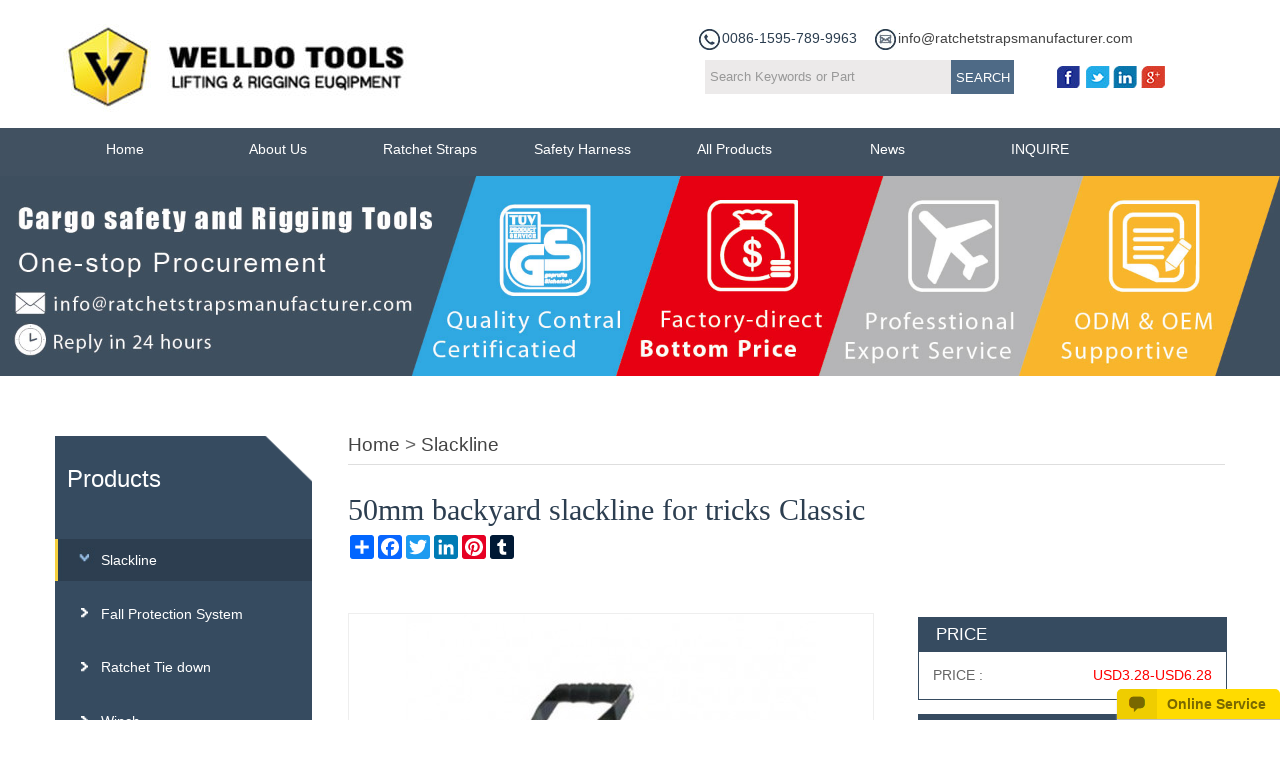

--- FILE ---
content_type: text/html; charset=UTF-8
request_url: https://www.ratchetstrapsmanufacturer.com/50mm-backyard-slackline-for-tricks-classic-p-232.html
body_size: 12933
content:
<!DOCTYPE html PUBLIC "-//W3C//DTD XHTML 1.0 Transitional//EN" "http://www.w3.org/TR/xhtml1/DTD/xhtml1-transitional.dtd">
<html xmlns="http://www.w3.org/1999/xhtml">
<head>
	<meta http-equiv="Content-Type" content="text/html; charset=utf-8" />
	<title>50mm width slackline in bulk best price</title>
	<meta name="author" content="www.onepound.cn" />

	<meta name="keywords" content="slacklining model, slack line, Slacklining Kit" />
	<meta name="description" content="slackline manufacturer Welldo Tools provide best pirce 50mm x 50ft or 75ft slackline bulk , click in to view more" />
	<meta name="viewport" content="width=device-width, initial-scale=1, maximum-scale=1" />

<meta http-equiv="Content-Type" content="text/html; charset=utf-8" />
<style>
html, body, div, span, applet, object, iframe,

h1, ul, li, section {

  margin: 0;

  padding: 0;

  border: 0;

  font: inherit;

  font-size: 100%;

  vertical-align: baseline; }



html {

  line-height: 1; }



ol, ul {

  list-style: none; }



article, aside, details, figcaption, figure, footer, header, hgroup, menu, nav, section, summary {

  display: block; }



@font-face {

  font-family: 'icomoon';

  src: url("fonts/icomoon.eot");

  src: url("fonts/icomoon.eot?#iefix") format("embedded-opentype"), url("fonts/icomoon.woff") format("woff"), url("fonts/icomoon.ttf") format("truetype"), url("fonts/icomoon.svg#icomoon") format("svg");

  font-weight: normal;

  font-style: normal; }



.icon-dribbble:before, .icon-twitter:before, .icon-facebook:before, .icon-pinterest:before,

.icon-flickr:before, .icon-google-plus:before, .icon-tumblr:before, .icon-github:before,

.icon-dribbble:after, .icon-twitter:after, .icon-facebook:after, .icon-pinterest:after,

.icon-flickr:after, .icon-google-plus:after, .icon-tumblr:after, .icon-github:after {

  font-family: 'icomoon';

  speak: none;

  font-style: normal;

  font-weight: normal;

  line-height: 1;

  -webkit-font-smoothing: antialiased; }



.icon-dribbble:before, .icon-dribbble:after {

  content: "\e00a"; }



.icon-twitter:before, .icon-twitter:after {

  content: "\e00b"; }



.icon-facebook:before, .icon-facebook:after {

  content: "\e007"; }



.icon-pinterest:before, .icon-pinterest:after {

  content: "\e000"; }



.icon-flickr:before, .icon-flickr:after {

  content: "\e001"; }



.icon-google-plus:before, .icon-google-plus:after {

  content: "\e003"; }



.icon-tumblr:before, .icon-tumblr:after {

  content: "\e002"; }



.icon-github:before, .icon-github:after {

  content: "\e004"; }





section {

	width:90%;

  margin: 4em auto 1em; }



a {

  text-decoration: none; }



h1 {

  text-align: center;

  font-family: "Unica One";

  font-size: 2em;

  margin-bottom: 1em;

  text-shadow: 0 1px 1px white;

  color: #404040; }



ul.social {

  text-align: center; }

  ul.social li {

    display: inline-block;

    width: 60px;

    height: 60px;

    overflow: hidden;

    line-height: 60px;

   font-size:1.5em;

    border-radius: 100%;

		margin-bottom:.5em;

    -webkit-transition-duration: 0.7s;

    -moz-transition-duration: 0.7s;

    -o-transition-duration: 0.7s;

    transition-duration: 0.7s; }

    ul.social li:hover {

      background: #33cc99;

      box-shadow: inset 0 0 20px rgba(0, 0, 0, 0.3); }

      ul.social li:hover a {

        top: -60px; text-decoration:none; }

    ul.social li a {

      display: block;

      width: 100%;

      height: 200%;

      position: relative;

      top: 0;

      color: #33cc99;

      -webkit-transition: top 0.7s;

      -moz-transition: top 0.7s;

      -o-transition: top 0.7s;

      transition: top 0.7s; text-decoration:none; }

      ul.social li a:after {

        text-align: center;

        position: absolute;

        width: inherit;

        height: 50%;

        left: 0;

        bottom: 0;

        line-height: 60px;

        color: #404040;text-decoration:none; }


</style>

<link rel="stylesheet" type="text/css" href="css/index.css"/>

<link rel="shortcut icon" href="favicon.ico" />


		

	<link rel="stylesheet" type="text/css" href="css/app.css"/>	

	


<!-- html5.js for IE less than 9 -->

<!--[if lt IE 9]>

	<script src="js/html5.js"></script>


<![endif]-->



<!-- css3-mediaqueries.js for IE less than 9 -->

<!--[if lt IE 9]>

	<script src="js/css3-mediaqueries.js"></script>

<![endif]-->

            <style type="text/css">
	.error_msg,
.success_msg,
.note_msg,
.notice_msg { border-style:solid !important;width:96%; border-width:1px !important; background-position:10px 8px !important; background-repeat:no-repeat !important; padding:8px 8px 8px 0 !important; font-size:11px !important; font-weight:bold !important; padding:8px 10px 8px 0; font-size:11px; font-weight:bold;margin:5px auto; text-align:left; text-indent:35px;}
.error_msg {background:#FBE3E4; border-color:#f16048; background-image:url(../images/i_msg-error.gif); color:#df280a; }
.success_msg {background:#E6EFC2; border-color:#446423; background-image:url(../images/i_msg-success.gif); color:#3d6611; }
.note_msg,
.notice_msg {background:#FFF6BF; border-color:#fcd344; background-image:url(../images/i_msg-note.gif); color:#3d6611; }
.zhuce {
    width: 618px;
    position: absolute; 
    top: 20%; 
    left: 50%;
    margin-left: -309px;
    z-index: 9999;
}
#login{top: 3%;/*margin-top: -222px;*/position: fixed;}
.close {
    float: right;
    font-size: 21px;
    font-weight: bold;
    line-height: 1;
    color: #000;
    text-shadow: 0 1px 0 #fff;
/*    filter: alpha(opacity=20);
    opacity: .2;*/
}

.close {
    right: -19px;
    position: absolute;
    top: 14px;
    z-index: 999;
    cursor: pointer;
}
.home {
    position: relative;
    overflow: hidden;
    background: url(images/ft.png) center bottom no-repeat;
    padding-bottom: 25px;
}

.mt30 {
    margin-top: 30px !important;
}
.h-main {
    padding: 15px 35px;
    background-color: white;
    border: 1px #dad1d3 solid;
    overflow: hidden;
    min-height: 100px;
    position: relative;
}
.zhuce-h3 {
    color: #2b2b2b;
    font-size: 24px;
    padding-left: 20px;
    padding-top: 10px;
}
.zhuce-p {
    padding-top: 14px;
    color: #838282;
}

.login-zz {
    background: url(images/zcbg.png);
    position: fixed;
    width: 100%;
    height: 100%;
    top: 0;
    z-index: 999;
}
.zhuce-table {
    margin-bottom: 20px;
}
.zhuce-table th {
    width: 160px;
    text-align: left;
    font-size: 14px;
    color: #3f3f3f;
}
.zhuce-table td p {
    display: none;
}
.login-txt {
    border: 1px #c8c8c8 solid;
    width:85%;
    height: 28px;
    padding-left: 10px;
	    margin: 5px 0px;
}
.detailbot1{ padding-left:0; font-size:1.5em; color:#e1f0fe; line-height:2EM; padding-bottom:1EM; margin-top:1EM;}
.detailbot1 b{ float:left;margin-right:2em; background-color: #f4d03e; font-weight:normal;
    color: #fff;
    padding: 0 2em;}
	</style>
	</head>
<body>
<!--header-->
<div class="head">
   <div class="logo"><a href="index.html"><img src="uploadfile/otherpic/logo.jpg?v=20260118" border="0" alt="logo" title=" logo " width="366" height="128" /></a></div>
   <div class="mail_t" id="mail_t">
       <div class="mail_t1"> <span class="stel">
       0086-1595-789-9963</span>
       <span class="smail"> <a  href="mailto:info@ratchetstrapsmanufacturer.com">info@ratchetstrapsmanufacturer.com</a></span>
         </div>
        <div class="mail_t2">
          <div class="T2LEFT">
		  <form name="advanced_search" action="https://www.ratchetstrapsmanufacturer.com/results.html" method="get"  id="advanced_search">      <input type="hidden" name="search_in_description" value="1"/>	 <input type="button" value="SEARCH" name="button" class="tsbtn" id="tsbtn" onclick="document.advanced_search.submit();"/> <input type="text" id="key" class="tsinput" name="keywords" value="Search Keywords or Part" onblur="if (this.value == '') {this.value = 'Search Keywords or Part';}" onfocus="this.value = '';" />
	 
	      </form>
           
          </div>
           <div class="t2right"> <a href="https://www.facebook.com/welldotools/" target="_blank" title="facebook" rel="nofollow"><img src="images/f.jpg?v=20260118" alt="facebook" /></a> <a href="https://twitter.com/WelldoTools" title="Twitter" target="_blank" rel="nofollow"><img src="images/b.jpg?v=20260118" alt="Twitter" /></a><a href="https://www.linkedin.com/company-beta/13195913/" rel="nofollow"><img src="images/in.jpg?v=20260118" alt="linkedin" /></a><a href="https://plus.google.com/106274657249179479952" rel="nofollow"><img src="images/g.jpg?v=20260118" alt="google+" /></a></div>
        </div>
   
  </div>
</div>
<div class="clear"></div>
<div class="navbox" id="navbox1">
  <div class="nav" id="nav">
        <a href="#nav" title="shownav">shownav</a>
    <a href="#" title="hidnav">hidnav</a>
     <ul class="clearfix">  
      <li class="drop-menu-effect "><a href="index.html"><span>Home</span></a></li>
      
            	  
<li class="drop-menu-effect "><a  title="About Us" href="https://www.ratchetstrapsmanufacturer.com/about-t-1.html"><span> About Us</span></a>
		
						
							</li>
							  
<li class="drop-menu-effect "><a  title="Ratchet Straps" href="ratchet-tie-down-c-34.html"><span> Ratchet Straps</span></a>
		 <div class="submenu">
	 <div class="mj_menu_news_bg">
            <div class="mj_menu_news_main">

	<div class="mj_menu_news_li">
                <div class="mj_menu_li_txt">
	
		
	<a title="Ratchet Straps Set Deals" href="https://www.ratchetstrapsmanufacturer.com/ratchet-straps-set-deals-c-34_17.html">Ratchet Straps Set Deals</a><br />
	
	
		
	<a title="Ratchet Tie Down Straps" href="https://www.ratchetstrapsmanufacturer.com/ratchet-tie-down-straps-c-34_28.html">Ratchet Tie Down Straps</a><br />
	
	
		
	<a title="Heavy Duty Ratchet Straps" href="https://www.ratchetstrapsmanufacturer.com/heavy-duty-ratchet-straps-c-34_9.html">Heavy Duty Ratchet Straps</a><br />
	
	
		
	<a title="Lashing Straps" href="https://www.ratchetstrapsmanufacturer.com/lashing-straps-c-34_11.html">Lashing Straps</a><br />
	
	
		
	<a title="Cargo Straps" href="https://www.ratchetstrapsmanufacturer.com/cargo-straps-c-34_29.html">Cargo Straps</a><br />
	
	
		
	<a title="Ratchet Belt" href="https://www.ratchetstrapsmanufacturer.com/ratchet-belt-c-34_30.html">Ratchet Belt</a><br />
	
	
		
	<a title="Cargo Lashing Belt" href="https://www.ratchetstrapsmanufacturer.com/cargo-lashing-belt-c-34_31.html">Cargo Lashing Belt</a><br />
	
	
	
	</div></div>

	<div class="mj_menu_news_img"><img src="static/images/uploadfile/catalogues/ratchet-straps-c70e1cf0-120x120.png" border="0" alt="Ratchet Straps" title=" Ratchet Straps " width="120" height="120"/>               </div>
              <div style="clear:both; height:0px; overflow:hidden;"></div>
	</div></div>
    </div>
		
						
							</li>
							  
<li class="drop-menu-effect "><a  title="Safety Harness" href="fall-protection-system-c-40.html"><span> Safety Harness</span></a>
		 <div class="submenu">
	 <div class="mj_menu_news_bg">
            <div class="mj_menu_news_main">

	<div class="mj_menu_news_li">
                <div class="mj_menu_li_txt">
	
	
	</div></div>

	<div class="mj_menu_news_img"><img src="static/images/uploadfile/catalogues/safety-harness-5ba99d3f-120x120.jpg" border="0" alt="Safety Harness" title=" Safety Harness " width="120" height="120"/>               </div>
              <div style="clear:both; height:0px; overflow:hidden;"></div>
	</div></div>
    </div>
		
						
							</li>
							  
<li class="drop-menu-effect "><a  title="All Products" href="categories.php"><span> All Products</span></a>
		 <div class="submenu">
	 <div class="mj_menu_news_bg">
            <div class="mj_menu_news_main">

	<div class="mj_menu_news_li">
                <div class="mj_menu_li_txt">
	
		
	<a title="Slackline" href="https://www.ratchetstrapsmanufacturer.com/slackline-c-42.html">Slackline</a><br />
	
	
		
	<a title="Fall Protection System" href="https://www.ratchetstrapsmanufacturer.com/fall-protection-system-c-40.html">Fall Protection System</a><br />
	
	
		
	<a title="Ratchet Tie down" href="https://www.ratchetstrapsmanufacturer.com/ratchet-tie-down-c-34.html">Ratchet Tie down</a><br />
	
	
		
	<a title="Winch" href="https://www.ratchetstrapsmanufacturer.com/winch-c-43.html">Winch</a><br />
	
	
		
	<a title="Wheel Tie Down" href="https://www.ratchetstrapsmanufacturer.com/wheel-tie-down-c-35.html">Wheel Tie Down</a><br />
	
	
		
	<a title="Cam Buckle Tie Downs" href="https://www.ratchetstrapsmanufacturer.com/cam-buckle-tie-downs-c-36.html">Cam Buckle Tie Downs</a><br />
	
	
		
	<a title="Tow Strap" href="https://www.ratchetstrapsmanufacturer.com/tow-strap-c-38.html">Tow Strap</a><br />
	
	
		
	<a title="Webbing Sling" href="https://www.ratchetstrapsmanufacturer.com/webbing-sling-c-37.html">Webbing Sling</a><br />
	
	
		
	<a title="Tie Down Hardware" href="https://www.ratchetstrapsmanufacturer.com/tie-down-hardware-c-12.html">Tie Down Hardware</a><br />
	
	
	
	</div></div>

	<div class="mj_menu_news_img"><img src="static/images/uploadfile/catalogues/all-products-388b6989-120x120.jpg" border="0" alt="All Products" title=" All Products " width="120" height="120"/>               </div>
              <div style="clear:both; height:0px; overflow:hidden;"></div>
	</div></div>
    </div>
		
						
							</li>
							  
<li class="drop-menu-effect "><a  title="News" href="https://www.ratchetstrapsmanufacturer.com/news-t-2.html"><span> News</span></a>
		
						
							</li>
							  
<li class="drop-menu-effect "><a  title="INQUIRE" href="quote.html"><span> INQUIRE</span></a>
		
						
							</li>
						     
      
     
      </ul>
    </div>
</div><div class="nybanner"> <div class="nybanner1"><img src="images/nybvanner.jpg"   alt=""/></div></div>
<div class="clear"></div> 
<div class="content" style="position: relative;">
	 <div class="conleft">
	
<div id="contentWrapper">
  <h2>Products</h2>

<div id="contentLeft">
  <ul id="leftNavigation">
	  <li class="active" id="lik">
		<i class="fa fa-coffee leftNavIcon">&nbsp;</i><a href="https://www.ratchetstrapsmanufacturer.com/slackline-c-42.html" title="Slackline" class="list">Slackline<!-- (20)--></a> 
                         <div class="clear"></div>
		
				</li>

		<li  id="lik">
		<i class="fa fa-truck leftNavIcon">&nbsp;</i><a href="https://www.ratchetstrapsmanufacturer.com/fall-protection-system-c-40.html" title="Fall Protection System" class="list">Fall Protection System<!-- (0)--></a> 
                         <div class="clear"></div>
		
				</li>

		<li  id="lik">
		<i class="fa fa-truck leftNavIcon">&nbsp;</i><a href="https://www.ratchetstrapsmanufacturer.com/ratchet-tie-down-c-34.html" title="Ratchet Tie down" class="list">Ratchet Tie down<!-- (245)--></a> 
                         <div class="clear"></div>
		
				<div class="tplcate">
  <ul class='menu_body '>
		
							 <li><i class="fa fa-angle-right leftNavIcon">&nbsp;</i><a  href="https://www.ratchetstrapsmanufacturer.com/ratchet-straps-set-deals-c-34_17.html" title="Ratchet Straps Set Deals">Ratchet Straps Set Deals<!-- (26)--></a>
                         <div class="clear"></div>
						 </li>			
												 <li><i class="fa fa-angle-right leftNavIcon">&nbsp;</i><a  href="https://www.ratchetstrapsmanufacturer.com/ratchet-tie-down-straps-c-34_28.html" title="Ratchet Tie Down Straps">Ratchet Tie Down Straps<!-- (61)--></a>
                         <div class="clear"></div>
						  
			<div class="tplcate">
  <ul class='menu_body '>
		
												 <li><a  href="https://www.ratchetstrapsmanufacturer.com/ratchet-tie-down-c-28_5.html" title="1" Ratchet tie down">1" Ratchet tie down<!-- (24)--></a>
                         <div class="clear"></div>
						 </li>			
												 <li><a  href="https://www.ratchetstrapsmanufacturer.com/ratchet-tie-down-c-28_6.html" title="2" Ratchet tie down">2" Ratchet tie down<!-- (33)--></a>
                         <div class="clear"></div>
						 </li>			
												 <li><a  href="https://www.ratchetstrapsmanufacturer.com/ratchet-tie-down-c-28_7.html" title="3" Ratchet tie down">3" Ratchet tie down<!-- (1)--></a>
                         <div class="clear"></div>
						 </li>			
												 <li><a  href="https://www.ratchetstrapsmanufacturer.com/ratchet-tie-down-c-28_8.html" title="4" Ratchet tie down">4" Ratchet tie down<!-- (3)--></a>
                         <div class="clear"></div>
						 </li>			
						</ul></div></li>			
												 <li><i class="fa fa-angle-right leftNavIcon">&nbsp;</i><a  href="https://www.ratchetstrapsmanufacturer.com/heavy-duty-ratchet-straps-c-34_9.html" title="Heavy Duty Ratchet Straps">Heavy Duty Ratchet Straps<!-- (27)--></a>
                         <div class="clear"></div>
						 </li>			
												 <li><i class="fa fa-angle-right leftNavIcon">&nbsp;</i><a  href="https://www.ratchetstrapsmanufacturer.com/lashing-straps-c-34_11.html" title="Lashing Straps">Lashing Straps<!-- (27)--></a>
                         <div class="clear"></div>
						 </li>			
												 <li><i class="fa fa-angle-right leftNavIcon">&nbsp;</i><a  href="https://www.ratchetstrapsmanufacturer.com/cargo-straps-c-34_29.html" title="Cargo Straps">Cargo Straps<!-- (45)--></a>
                         <div class="clear"></div>
						 </li>			
												 <li><i class="fa fa-angle-right leftNavIcon">&nbsp;</i><a  href="https://www.ratchetstrapsmanufacturer.com/ratchet-belt-c-34_30.html" title="Ratchet Belt">Ratchet Belt<!-- (19)--></a>
                         <div class="clear"></div>
						 </li>			
												 <li><i class="fa fa-angle-right leftNavIcon">&nbsp;</i><a  href="https://www.ratchetstrapsmanufacturer.com/cargo-lashing-belt-c-34_31.html" title="Cargo Lashing Belt">Cargo Lashing Belt<!-- (40)--></a>
                         <div class="clear"></div>
						 </li>			
						</ul></div>
				</li>

		<li  id="lik">
		<i class="fa fa-truck leftNavIcon">&nbsp;</i><a href="https://www.ratchetstrapsmanufacturer.com/winch-c-43.html" title="Winch" class="list">Winch<!-- (2)--></a> 
                         <div class="clear"></div>
		
				<div class="tplcate">
  <ul class='menu_body '>
		
							 <li><i class="fa fa-angle-right leftNavIcon">&nbsp;</i><a  href="https://www.ratchetstrapsmanufacturer.com/winch-straps-c-43_44.html" title="Winch Straps">Winch Straps<!-- (2)--></a>
                         <div class="clear"></div>
						 </li>			
						</ul></div>
				</li>

		<li  id="lik">
		<i class="fa fa-truck leftNavIcon">&nbsp;</i><a href="https://www.ratchetstrapsmanufacturer.com/wheel-tie-down-c-35.html" title="Wheel Tie Down" class="list">Wheel Tie Down<!-- (0)--></a> 
                         <div class="clear"></div>
		
				</li>

		<li  id="lik">
		<i class="fa fa-truck leftNavIcon">&nbsp;</i><a href="https://www.ratchetstrapsmanufacturer.com/cam-buckle-tie-downs-c-36.html" title="Cam Buckle Tie Downs" class="list">Cam Buckle Tie Downs<!-- (0)--></a> 
                         <div class="clear"></div>
		
				</li>

		<li  id="lik">
		<i class="fa fa-truck leftNavIcon">&nbsp;</i><a href="https://www.ratchetstrapsmanufacturer.com/tow-strap-c-38.html" title="Tow Strap" class="list">Tow Strap<!-- (0)--></a> 
                         <div class="clear"></div>
		
				</li>

		<li  id="lik">
		<i class="fa fa-truck leftNavIcon">&nbsp;</i><a href="https://www.ratchetstrapsmanufacturer.com/webbing-sling-c-37.html" title="Webbing Sling" class="list">Webbing Sling<!-- (0)--></a> 
                         <div class="clear"></div>
		
				</li>

		<li  id="lik">
		<i class="fa fa-truck leftNavIcon">&nbsp;</i><a href="https://www.ratchetstrapsmanufacturer.com/tie-down-hardware-c-12.html" title="Tie Down Hardware" class="list">Tie Down Hardware<!-- (126)--></a> 
                         <div class="clear"></div>
		
				<div class="tplcate">
  <ul class='menu_body '>
		
							 <li><i class="fa fa-angle-right leftNavIcon">&nbsp;</i><a  href="https://www.ratchetstrapsmanufacturer.com/rings-c-12_10.html" title="D Rings">D Rings<!-- (6)--></a>
                         <div class="clear"></div>
						 </li>			
												 <li><i class="fa fa-angle-right leftNavIcon">&nbsp;</i><a  href="https://www.ratchetstrapsmanufacturer.com/cam-buckles-c-12_13.html" title="Cam Buckles">Cam Buckles<!-- (11)--></a>
                         <div class="clear"></div>
						 </li>			
												 <li><i class="fa fa-angle-right leftNavIcon">&nbsp;</i><a  href="https://www.ratchetstrapsmanufacturer.com/hooks-c-12_14.html" title="Hooks">Hooks<!-- (50)--></a>
                         <div class="clear"></div>
						  
			<div class="tplcate">
  <ul class='menu_body '>
		
												 <li><a  href="https://www.ratchetstrapsmanufacturer.com/1inch-width-hook-c-14_23.html" title="1inch width Hook">1inch width Hook<!-- (12)--></a>
                         <div class="clear"></div>
						 </li>			
												 <li><a  href="https://www.ratchetstrapsmanufacturer.com/15inch-width-hook-c-14_24.html" title="1.5inch width Hook">1.5inch width Hook<!-- (9)--></a>
                         <div class="clear"></div>
						 </li>			
												 <li><a  href="https://www.ratchetstrapsmanufacturer.com/2inch-width-hook-c-14_25.html" title="2inch width Hook">2inch width Hook<!-- (24)--></a>
                         <div class="clear"></div>
						 </li>			
												 <li><a  href="https://www.ratchetstrapsmanufacturer.com/3inch-width-hook-c-14_26.html" title="3inch width Hook">3inch width Hook<!-- (4)--></a>
                         <div class="clear"></div>
						 </li>			
												 <li><a  href="https://www.ratchetstrapsmanufacturer.com/4inch-width-hook-c-14_27.html" title="4inch width Hook">4inch width Hook<!-- (1)--></a>
                         <div class="clear"></div>
						 </li>			
						</ul></div></li>			
												 <li><i class="fa fa-angle-right leftNavIcon">&nbsp;</i><a  href="https://www.ratchetstrapsmanufacturer.com/over-center-buckles-c-12_15.html" title="Over Center Buckles">Over Center Buckles<!-- (8)--></a>
                         <div class="clear"></div>
						 </li>			
												 <li><i class="fa fa-angle-right leftNavIcon">&nbsp;</i><a  href="https://www.ratchetstrapsmanufacturer.com/ratchet-buckles-c-12_16.html" title="Ratchet Buckles">Ratchet Buckles<!-- (51)--></a>
                         <div class="clear"></div>
						  
			<div class="tplcate">
  <ul class='menu_body '>
		
												 <li><a  href="https://www.ratchetstrapsmanufacturer.com/inch-ratchet-buckle-c-16_19.html" title="1 inch ratchet buckle">1 inch ratchet buckle<!-- (9)--></a>
                         <div class="clear"></div>
						 </li>			
												 <li><a  href="https://www.ratchetstrapsmanufacturer.com/inch-ratchet-buckle-c-16_20.html" title="1.5 inch ratchet buckle">1.5 inch ratchet buckle<!-- (14)--></a>
                         <div class="clear"></div>
						 </li>			
												 <li><a  href="https://www.ratchetstrapsmanufacturer.com/inch-ratchet-buckle-c-16_21.html" title="2 inch ratchet buckle">2 inch ratchet buckle<!-- (26)--></a>
                         <div class="clear"></div>
						 </li>			
												 <li><a  href="https://www.ratchetstrapsmanufacturer.com/inch-ratchet-buckle-c-16_22.html" title="3&4 inch Ratchet buckle">3&4 inch Ratchet buckle<!-- (2)--></a>
                         <div class="clear"></div>
						 </li>			
						</ul></div></li>			
						</ul></div>
				</li>

		
	</ul>
</div>
</div>  

<div class="newsne">
      <h2>HOT PRODUCTS</h2>
<div class="whlprolist">

    <ul>
	<li> 
              <div class="sortss">
                <div class="left"> <h3><a class="read" href="https://www.ratchetstrapsmanufacturer.com/1inch-mini-ratchet-straps-with-endless-loop-p-215.html">1inch mini ratchet straps with endless loop</a></h3> 
                <p> Best Mini Ratchet Straps 1inch × 13ft with...</p>
                
                </div>
                 <div class="right"><a href="https://www.ratchetstrapsmanufacturer.com/1inch-mini-ratchet-straps-with-endless-loop-p-215.html"><img src="static/images/20170424/1inch-mini-ratchet-straps-with-endless-loop-cc6fa87d-75x100.jpg" border="0" alt="1inch mini ratchet straps with endless loop" title=" 1inch mini ratchet straps with endless loop " width="75" height="100" /></a></div>
                 <div class="clear"></div>
               <div class="proprice">
               PRICE : <span>USD2.69-USD3.69</span>
               </div>  
              </div>
            <div class="clear"></div>
          </li>	

	<li> 
              <div class="sortss">
                <div class="left"> <h3><a class="read" href="https://www.ratchetstrapsmanufacturer.com/50mm-heavy-duty-ratchet-straps-with-hooks-p-248.html">50mm 5T heavy duty ratchet straps with c/w hooks</a></h3> 
                <p></p>
                
                </div>
                 <div class="right"><a href="https://www.ratchetstrapsmanufacturer.com/50mm-heavy-duty-ratchet-straps-with-hooks-p-248.html"><img src="static/images/20170605/50mm-heavy-duty-ratchet-straps-with-hooks-3b76dccf-75x100.jpg" border="0" alt="50mm 5T heavy duty ratchet straps with c/w hooks" title=" 50mm 5T heavy duty ratchet straps with c/w hooks " width="75" height="100" /></a></div>
                 <div class="clear"></div>
               <div class="proprice">
               PRICE : <span>USD3.28-USD5.68</span>
               </div>  
              </div>
            <div class="clear"></div>
          </li>	

	<li> 
              <div class="sortss">
                <div class="left"> <h3><a class="read" href="https://www.ratchetstrapsmanufacturer.com/roof-safety-harness-with-rings-points-adjustable-p-221.html"> Roof safety harness with D rings 6 points...</a></h3> 
                <p> whosale cheapest roofing safety harness,fall...</p>
                
                </div>
                 <div class="right"><a href="https://www.ratchetstrapsmanufacturer.com/roof-safety-harness-with-rings-points-adjustable-p-221.html"><img src="static/images/20170424/roof-safety-harness-with-rings-points-adjustable-aac41571-75x100.jpg" border="0" alt="Roof safety harness with D rings 6 points adjustable" title=" Roof safety harness with D rings 6 points adjustable " width="75" height="100" /></a></div>
                 <div class="clear"></div>
               <div class="proprice">
               PRICE : <span>USD5.99-USD12.99</span>
               </div>  
              </div>
            <div class="clear"></div>
          </li>	

	<li> 
              <div class="sortss">
                <div class="left"> <h3><a class="read" href="https://www.ratchetstrapsmanufacturer.com/50mm-black-coat-slacklining-ratchet-straps-for-kids-p-227.html"> 50mm black E-coat slacklining ratchet straps for...</a></h3> 
                <p></p>
                
                </div>
                 <div class="right"><a href="https://www.ratchetstrapsmanufacturer.com/50mm-black-coat-slacklining-ratchet-straps-for-kids-p-227.html"><img src="static/images/20170511/50mm-black-coat-slacklining-ratchet-straps-for-kids-ea9a6205-75x100.jpg" border="0" alt="50mm black E-coat slacklining ratchet straps for kids" title=" 50mm black E-coat slacklining ratchet straps for kids " width="75" height="100" /></a></div>
                 <div class="clear"></div>
               <div class="proprice">
               PRICE : <span>USD3.28-USD6.28</span>
               </div>  
              </div>
            <div class="clear"></div>
          </li>	

	<li> 
              <div class="sortss">
                <div class="left"> <h3><a class="read" href="https://www.ratchetstrapsmanufacturer.com/50mm-professional-grip-slackline-for-kids-p-233.html">50mm professional GRIP slackline for kids</a></h3> 
                <p></p>
                
                </div>
                 <div class="right"><a href="https://www.ratchetstrapsmanufacturer.com/50mm-professional-grip-slackline-for-kids-p-233.html"><img src="static/images/20170523/50mm-professional-grip-slackline-for-kids-06a2dbae-75x100.jpg" border="0" alt="50mm professional GRIP slackline for kids" title=" 50mm professional GRIP slackline for kids " width="75" height="100" /></a></div>
                 <div class="clear"></div>
               <div class="proprice">
               PRICE : <span>USD3.68-USD6.28</span>
               </div>  
              </div>
            <div class="clear"></div>
          </li>	

	<li> 
              <div class="sortss">
                <div class="left"> <h3><a class="read" href="https://www.ratchetstrapsmanufacturer.com/50mm-slackline-with-grip-ratchet-buckle-p-237.html">50mm Slackline with GRIP ratchet buckle</a></h3> 
                <p></p>
                
                </div>
                 <div class="right"><a href="https://www.ratchetstrapsmanufacturer.com/50mm-slackline-with-grip-ratchet-buckle-p-237.html"><img src="static/images/20170525/50mm-slackline-with-grip-ratchet-buckle-edd239fb-75x100.jpg" border="0" alt="50mm Slackline with GRIP ratchet buckle" title=" 50mm Slackline with GRIP ratchet buckle " width="75" height="100" /></a></div>
                 <div class="clear"></div>
               <div class="proprice">
               PRICE : <span>USD12.88-USD16.88</span>
               </div>  
              </div>
            <div class="clear"></div>
          </li>	

	<li> 
              <div class="sortss">
                <div class="left"> <h3><a class="read" href="https://www.ratchetstrapsmanufacturer.com/decorative-pattern-slacklines-5085ft-p-238.html">2" decorative pattern slacklines 50/85ft</a></h3> 
                <p></p>
                
                </div>
                 <div class="right"><a href="https://www.ratchetstrapsmanufacturer.com/decorative-pattern-slacklines-5085ft-p-238.html"><img src="static/images/20170525/decorative-pattern-slacklines-5085ft-a8daa742-75x100.jpg" border="0" alt="2&quot; decorative pattern slacklines 50/85ft" title=" 2&quot; decorative pattern slacklines 50/85ft " width="75" height="100" /></a></div>
                 <div class="clear"></div>
               <div class="proprice">
               PRICE : <span>USD3.28-USD6.28</span>
               </div>  
              </div>
            <div class="clear"></div>
          </li>	

			
	</ul>
	
  </div>
</div>

</div> 

<div class="conright">
    <div class="mbx"><a href="https://www.ratchetstrapsmanufacturer.com/index.php" >Home</a> &gt; <a href="https://www.ratchetstrapsmanufacturer.com/slackline-c-42.html" >Slackline</a></div>

<div class="prod">
          <h2>50mm backyard slackline for tricks Classic<div id="share"><!-- AddToAny BEGIN -->
						<div class="a2a_kit a2a_kit_size_24 a2a_default_style">
						<a class="a2a_dd" href="https://www.addtoany.com/share"></a>
						<a class="a2a_button_facebook"></a>
						<a class="a2a_button_twitter"></a>
						<a class="a2a_button_google_plus"></a>
						<a class="a2a_button_linkedin"></a>
						<a class="a2a_button_pinterest"></a>
						<a class="a2a_button_tumblr"></a>
						</div>
		     <script async src="https://static.addtoany.com/menu/page.js"></script>
						<!-- AddToAny END --></div></h2>
      <div class="box">

	<div class="bpic tb-booth tb-pic tb-s310" id="mainImage"><a class="lightbox" href="static/images/20170522/50mm-backyard-slackline-for-tricks-classic-b3d31213-800x800.jpg"><img src="static/images/20170522/50mm-backyard-slackline-for-tricks-classic-b3d31213-438x412.jpg" border="0" alt="50mm backyard slackline for tricks Classic" title=" 50mm backyard slackline for tricks Classic " width="438" height="412" /></a></div>
    <DIV class="galleryPicsWraper ">
            <div class="fl lgallery">
              <DIV class=picBtns><SPAN class=prevPic>&nbsp;</SPAN></DIV>
              <DIV class=product_gallery>
                <UL>
                   
									<LI><SPAN mainimg="static/images/20170522/50mm-backyard-slackline-for-tricks-classic-b3d31213-438x412.jpg"  href="static/images/20170522/50mm-backyard-slackline-for-tricks-classic-b3d31213-800x800.jpg"> 
										<img src="static/images/20170522/50mm-width-slackline-bulk-best-price-b3d31213-65x65.jpg" border="0" alt="50mm width slackline in bulk best price" title=" 50mm width slackline in bulk best price " width="65" height="65" />									</SPAN></LI> 
									                </UL>
              </DIV>
              <DIV class=picBtns><SPAN class=nextPic>&nbsp;</SPAN></DIV>
            </DIV>
          </div>
	
</div>
    <div class="detailname">
        <div class="Ddetailnn" style="margin-top:2em;" id="Ddetailnn">
               <h3>PRICE</h3>
            <p><SPAN>USD3.28-USD6.28</SPAN>   PRICE :</p>
        </div>
		        <div class="Ddetailnn">
               <h3>Length(ft&m)</h3>
			   
            <p class="detaill"><SPAN><select name="select[]" class="detaillong">    
						<option value="50ft">50ft</option>
            			<option value="85ft">85ft</option>
            			<option value="15m">15m</option>
            			<option value="25m">25m</option>
            			</select> </SPAN>   Length(ft&m) :</p>
        </div>
		        <div class="Ddetailnn">
               <h3>Color</h3>
			   
            <p class="detaill"><SPAN><select name="select[]" class="detaillong">    
						<option value="Yellow">Yellow</option>
            			<option value="Orange">Orange</option>
            			<option value="Blue">Blue</option>
            			<option value="Red">Red</option>
            			<option value="Gray">Gray</option>
            			<option value="Black">Black</option>
            			<option value="White">White</option>
            			<option value="Camouflage">Camouflage</option>
            			<option value="Specified color">Specified color</option>
            			</select> </SPAN>   Color :</p>
        </div>
		        <div class="Ddetailnn">
               <h3>Trade term</h3>
			   
            <p class="detaill"><SPAN><select name="select[]" class="detaillong">    
						<option value="Express">Express</option>
            			<option value="FOB">FOB</option>
            			<option value="CIF">CIF</option>
            			<option value="EXW">EXW</option>
            			<option value="DDP">DDP</option>
            			</select> </SPAN>   Trade term :</p>
        </div>
		       
        <div class="Ddetailnn">
               <h3>NUMBER</h3>
            <div class="detaill">
            <div class="pvqua"><span class="shul" id="redu">-</span><input type="text" maxlength="4" style="vertical-align: middle;text-align:center;"  id="quantity" class="qinput" value="1" size="4" name="cart_quantity"><span class="shul" id="padd">+</span> </div>  NUMBER :</div>
        </div>
	   
		<div class="detailbot"> <b><a href="javascript:" id="inquire">Inquire</a></b></div>
		
    </div>
    <div class="clear"></div>
    </div>
	<div class="detail2">
       <ul>
 <li> <b>Size/Width：</b> <span>50mm/2inch</span></li>

 <li> <b>Sets Collocation：</b> <span>Avaliable</span></li>

 <li> <b>Sets include：</b> <span>Shackles,rings,tress protector</span></li>

 <li> <b>Ratchet Buckle：</b> <span>Black E-coat</span></li>

 <li> <b>Pack：</b> <span>Color box</span></li>

 <li> <b>Payment：</b> <span>L/C,T/T,Westen Union,Paypal</span></li>

 <li> <b>MOQ：</b> <span>500</span></li>

 <li> <b>Model Nmuber：</b> <span>WDSS020304</span></li>

 <li> <b>Webbing B/S：</b> <span>6600lbs/3000KGS</span></li>

</ul>
      
    </div>
	<div class="clear"></div>
	<div class="detail3">
      <h3>Description</h3>
	  <h1>
	<span style="white-space:nowrap;">WDSS020304 50mm backyard slackline for tricks Classic</span> 
</h1>
<h1>
	<span style="white-space:nowrap;"><br />
	<hr />
	<br />
</span> 
</h1>
<p>
	<br />
</p>
<h2 style="text-align:left;white-space:normal;vertical-align:baseline;">
	<span style="white-space:nowrap;"><br />
</span><b><span style="font-size:18px;font-family:&quot;color:#404040;">Product&nbsp;Specfication</span></b> 
</h2>
<span style="white-space:nowrap;"> 
<p align="center" style="text-align:left;white-space:normal;vertical-align:baseline;">
	<span style="font-size:10pt;font-family:&quot;color:#404040;"></span> 
</p>
<p align="center" style="text-align:left;white-space:normal;vertical-align:baseline;">
	<span style="font-size:10pt;font-family:&quot;color:#404040;"><span style="font-family:&quot;color:#404040;font-size:18px;white-space:normal;"><span style="white-space:nowrap;font-size:18px;"><span style="white-space:nowrap;">WDSS020304 50mm backyard slackline for tricks Classic</span></span></span></span> 
</p>
<p align="center" style="text-align:left;white-space:normal;vertical-align:baseline;">
	<span style="font-size:10pt;font-family:&quot;color:#404040;"><span style="font-size:18px;">Material:&nbsp;</span></span><span style="font-size:18px;font-family:&quot;color:#404040;">100%&nbsp;high&nbsp;tenacity&nbsp;polyester&nbsp;of webbing strap</span> 
</p>
<p align="center" style="text-align:left;white-space:normal;vertical-align:baseline;">
	<span style="font-size:18px;font-family:&quot;color:#404040;">Popular&nbsp;color&nbsp;of&nbsp;slacklining belt: Red ,Orange,yellow&nbsp;or colorful</span><span style="font-size:10pt;font-family:&quot;color:#404040;"></span> 
</p>
<p align="center" style="text-align:left;white-space:normal;vertical-align:baseline;">
	<span style="font-size:18px;font-family:&quot;color:#404040;">width: 2inch/50mm</span> 
</p>
<p align="center" style="text-align:left;white-space:normal;vertical-align:baseline;">
	<span style="font-size:18px;font-family:&quot;color:#404040;">Length:50ft/85ft/15mtr/25mtr</span><span style="font-size:10pt;font-family:&quot;color:#404040;"></span> 
</p>
<p align="center" style="text-align:left;white-space:normal;vertical-align:baseline;">
	<span style="font-size:18px;font-family:&quot;color:#404040;">Breaking strength:3000kgs/6600lbs</span> 
</p>
<p align="center" style="text-align:left;white-space:normal;vertical-align:baseline;">
	<span style="font-size:18px;font-family:&quot;color:#414141;">Logo:Avaliable</span> 
</p>
<h2 style="text-align:left;white-space:normal;vertical-align:baseline;">
	<b><span style="font-family:&quot;color:#414141;font-size:18px;">Slackline Sets custom is avaliable,Package include:</span></b> 
</h2>
<p align="center" style="text-align:left;margin-left:18pt;white-space:normal;text-indent:-18pt;vertical-align:baseline;">
	<span style="font-size:18px;font-family:&quot;color:#414141;">1.</span><span style="font-size:18px;font-family:&quot;color:#414141;">Two adjustable slacklines for tie down with tress in securety</span> 
</p>
<p align="center" style="text-align:left;margin-left:18pt;white-space:normal;text-indent:-18pt;vertical-align:baseline;">
	<span style="font-size:10pt;font-family:&quot;color:#404040;"><span style="font-size:18px;">2.</span><span style="font-size:18px;line-height:normal;font-family:&quot;">&nbsp;</span></span><span style="font-size:18px;font-family:&quot;color:#404040;">Two tree Protector in slackline set to protect the webbing sling and trees</span> 
</p>
<p align="center" style="text-align:left;margin-left:18pt;white-space:normal;text-indent:-18pt;vertical-align:baseline;">
	<span style="font-size:10pt;font-family:&quot;color:#404040;"><span style="font-size:18px;">3.</span><span style="font-size:18px;line-height:normal;font-family:&quot;">&nbsp;</span></span><span style="font-size:18px;font-family:&quot;color:#404040;">Webbing sling for backup</span> 
</p>
<p align="center" style="text-align:left;margin-left:18pt;white-space:normal;text-indent:-18pt;vertical-align:baseline;">
	<span style="font-size:10pt;font-family:&quot;color:#404040;"><span style="font-size:18px;">4.</span><span style="font-size:18px;line-height:normal;font-family:&quot;">&nbsp;</span></span><span style="font-size:18px;font-family:&quot;color:#404040;">Delicate package in avaliable custom by yourslves</span> 
</p>
<p align="center" style="text-align:left;margin-left:18pt;white-space:normal;text-indent:-18pt;vertical-align:baseline;">
	<span style="font-size:10pt;font-family:&quot;color:#404040;"><span style="font-size:18px;">5.</span><span style="font-size:18px;line-height:normal;font-family:&quot;">&nbsp;</span></span><span style="font-size:18px;font-family:&quot;color:#404040;">D rings ,Shackle or other hardwares</span> 
</p>
<p align="center" style="text-align:left;margin-left:18pt;white-space:normal;text-indent:-18pt;vertical-align:baseline;">
	<span style="font-size:18px;font-family:&quot;color:#404040;"><br />
</span> 
</p>
<div align="center" style="white-space:normal;text-align:center;vertical-align:baseline;">
	<span style="font-size:24pt;font-family:&quot;color:#404040;"> 
	<hr style="text-align:left;" />
	</span> 
</div>
<p align="center" style="text-align:left;white-space:normal;vertical-align:baseline;">
	<span style="font-family:&quot;color:#404040;"><strong><br />
</strong></span> 
</p>
<h2 style="text-align:left;white-space:normal;vertical-align:baseline;">
	<span style="font-family:&quot;color:#404040;"><strong>Build your own slackline:</strong></span> 
</h2>
<p align="center" style="white-space:normal;text-align:center;vertical-align:baseline;">
	<span style="font-size:24pt;font-family:&quot;color:#404040;"></span> 
</p>
<div style="text-align:left;">
	<br />
</div>
<p style="text-align:left;white-space:normal;">
	<span style="white-space:nowrap;font-size:18px;">Welldo Tools' factory support you to build your own slackline.You can pick the accessories you want on our website&nbsp;</span> 
</p>
<p style="text-align:left;white-space:normal;">
	<span style="white-space:nowrap;font-size:18px;">or give us drawings. We will build your own slacklining according to your requirements.</span> 
</p>
<p style="text-align:left;white-space:normal;">
	<span style="white-space:nowrap;font-size:18px;color:#E56600;">Any color, any length, tree sheath, any different hooks, any quality, we can all meet your requirements</span><span style="font-size:18px;color:#E56600;">.</span> 
</p>
<p style="text-align:left;white-space:normal;">
	<span style="white-space:nowrap;font-size:18px;">If you want bulk slacklines and get much more discount , please directly tell us your purchase plan and we will offer</span> 
</p>
<p style="text-align:left;white-space:normal;">
	<span style="white-space:nowrap;font-size:18px;">&nbsp;quotation to you ASAP.</span> 
</p>
<p style="text-align:left;white-space:normal;">
	<br />
</p>
<div align="center" style="white-space:normal;text-align:center;vertical-align:baseline;">
	<span style="font-size:24pt;font-family:&quot;color:#404040;"> 
	<hr style="text-align:left;" />
	</span> 
</div>
<p align="left" style="text-align:left;white-space:normal;">
	<b><span style="font-size:13.5pt;font-family:Arial, sans-serif;">You can also choose various kinds of&nbsp;&nbsp;<a href="http://www.ratchetstrapsmanufacturer.com/ratchet-buckles-c-12_16.html" target="_blank"><span style="color:blue;">Slackline ratchet buckles</span></a>&nbsp;by refering to</span></b> 
</p>
<p align="left" style="text-align:left;white-space:normal;">
	<b><span style="font-size:13.5pt;font-family:Arial, sans-serif;"><br />
</span></b> 
</p>
<p style="text-align:left;white-space:normal;">
	<a href="http://www.ratchetstrapsmanufacturer.com/ratchet-buckles-c-12_16.html" target="_blank"><img src="/uploadfile/userfiles/image/20170510/20170510155323_59287.png" alt="" /></a> 
</p>
<p style="text-align:left;white-space:normal;">
	<br />
</p>
<p style="text-align:left;white-space:normal;">
	<br />
</p>
<div align="center" style="white-space:normal;text-align:center;">
	<span style="font-size:12pt;font-family:宋体;"> 
	<hr style="text-align:left;" />
	</span> 
</div>
<h2 style="text-align:left;white-space:normal;">
	<b><span style="font-size:18px;font-family:Arial, sans-serif;">What is Slackline?</span></b> 
</h2>
<p align="left" style="text-align:left;white-space:normal;">
	<span style="font-size:18px;font-family:&quot;color:#414141;">Slackline is which used for walking in the fixed between the two points on the ratchet belt, to maintain the balance of the body, and even complete a variety of tips and action of the new movement. It is by the foreign climbers in the movement on the basis of wire to create out.</span><span style="font-size:10pt;font-family:Arial, sans-serif;"></span> 
</p>
<div style="text-align:left;">
	<img src="/uploadfile/userfiles/image/20170510/20170510155358_47105.jpg" alt="" style="white-space:normal;" /> 
</div>
<h2 style="text-align:left;white-space:normal;">
	<b><span style="font-size:18px;font-family:Arial, sans-serif;">Why do we use slackline?</span></b> 
</h2>
<p align="left" style="text-align:left;white-space:normal;">
	<span style="font-size:18px;font-family:Arial, sans-serif;">"Cool" "fun" "experience balance" "challenge the limit" "Zen" ... or may only answer "because the slacklines in that!" Look at the master to take the slack line video, a variety of action patterns are really very cool and very interesting, however, really take the experience on the sliacklining will only be very different with the view of the audience.</span> 
</p>
<p style="text-align:left;white-space:normal;">
	<img src="/uploadfile/userfiles/image/20170511/20170511094341_23270.jpg" width="800" height="500" alt="" /> 
</p>
<p style="text-align:left;white-space:normal;">
	<br />
</p>
<p style="text-align:left;white-space:normal;">
	<br />
</p>
<div align="center" style="white-space:normal;text-align:center;">
	<span style="font-size:12pt;font-family:宋体;"> 
	<hr style="text-align:left;" />
	</span> 
</div>
<h2 style="text-align:left;white-space:normal;">
	<span style="font-size:9pt;font-family:Arial, sans-serif;">&nbsp;<br />
</span><b><span style="font-size:18px;font-family:Arial, sans-serif;">Our products in the fair</span></b><b><span style="font-size:18px;font-family:Arial, sans-serif;">:</span></b> 
</h2>
<p align="left" style="text-align:left;white-space:normal;">
	<span style="font-size:10pt;font-family:Arial, sans-serif;"></span> 
</p>
<p align="left" style="text-align:left;white-space:normal;">
	<b><span style="font-size:9pt;font-family:Arial, sans-serif;"><img src="/uploadfile/userfiles/image/20170510/20170510155418_77708.jpg" width="400" height="400" alt="" /></span></b> 
</p>
<p align="left" style="text-align:left;white-space:normal;">
	<span style="font-size:18px;font-family:Tahoma, sans-serif;">They are available in a large variety of configurations of different ratchets straps and slackline of various capacities and end fittings.&nbsp;</span><span style="font-size:10pt;font-family:Arial, sans-serif;"></span> 
</p>
<p align="left" style="text-align:left;white-space:normal;">
	<span style="font-size:18px;font-family:Tahoma, sans-serif;">Pictures shown here are only indicative and not exhaustive.</span><span style="font-size:10pt;font-family:Arial, sans-serif;"></span> 
</p>
<p align="left" style="text-align:left;white-space:normal;">
	<span style="font-size:18px;font-family:Tahoma, sans-serif;">Please contact to us and tell what you want,We can meet you needs</span> 
</p>
<p align="left" style="text-align:left;white-space:normal;">
	<b><span style="font-size:18px;font-family:Tahoma, sans-serif;">Client manager:info@ratchetstrapsmanufacturer.com(Boreas Wong)</span></b><span style="font-size:10pt;font-family:Arial, sans-serif;"></span> 
</p>
<p align="left" style="text-align:left;white-space:normal;">
	<br />
</p>
<div style="text-align:left;">
</div>
</span> 
<p>
	<br />
</p>	</div>
	<div class="deboard">
       <h3>ANY QUESTION?</h3>
      
	  <form method="post" action="https://www.ratchetstrapsmanufacturer.com/50mm-backyard-slackline-for-tricks-classic-p-232.html?action=askquestion" name="postform" id="email_friends"  >
	   <input type='hidden' name="pid" value="232">
	     	<DIV class="detaila" id="inquire">
           <DIV class="left"><textarea name="message" cols="" rows="" class="detailarea"></textarea>
           <div class="detailbot"> <b><a href="javascript:"><input type="submit" value="SEND"></a></b><span>Replay in 24 hours</span> </div>
           </DIV>
         <DIV class="right">
         <ul>
              <li> <b>NAME：</b> <span><input name="from_name" type="text" /></span></li>
               <li> <b>EMAIL：</b> <span><input name="from_email_address" type="text" /></span></li>
           <li> <b>PHONE：</b> <span><input name="phone" type="text" /></span></li>
               <li> 
        <script type="text/javascript">
      var askonloadCallback = function() {
        grecaptcha.render('askhtml_element', {
          'sitekey' : '6Lc1EmorAAAAABZwlUA8qStpF1qUG8JckLpmYIIo'
        });
      };
    </script>
				 <div id="askhtml_element" style="overflow: hidden;"></div>
				  <script src="https://www.google.com/recaptcha/api.js?onload=askonloadCallback&render=explicit&hl=en"
        async defer>
    </script>
				   
    
               </li>
               </ul>
           </DIV>
          <div class="clear"></div> 
		  </DIV>
		  </form>
       
    </div>
    <div class="prodetail2" id="prodetai">
    <h3>YOU MAY ALSO LIKE</h3>

<ul>  
				<li class="proz"><a href="https://www.ratchetstrapsmanufacturer.com/slackers-slackline-50mm-width-with-101525m-webbing-p-257.html"><img src="static/images/20170616/slackers-slackline-50mm-width-with-101525m-webbing-4577821a-214x214.jpg" border="0" alt="Slackers slackline 50mm width with 10/15/25m webbing" title=" Slackers slackline 50mm width with 10/15/25m webbing " width="214" height="214" /></a>          <h4><a  href="https://www.ratchetstrapsmanufacturer.com/slackers-slackline-50mm-width-with-101525m-webbing-p-257.html" title="Slackers slackline 50mm width with 10/15/25m webbing"> Slackers slackline 50mm width with...</a></h4>
          <div class="proprice">
               PRICE : <span>USD6.28-USD18.28</span>
               </div>
              <b><a href="https://www.ratchetstrapsmanufacturer.com/slackers-slackline-50mm-width-with-101525m-webbing-p-257.html">INQUIRE</a></b>
          </li>
			
			
				<li class="proz"><a href="https://www.ratchetstrapsmanufacturer.com/inch-classical-sliackline-for-climbing-sports-p-226.html"><img src="static/images/20170510/inch-classical-sliackline-for-climbing-sports-23305098-214x214.jpg" border="0" alt="2-inch Classical Sliackline for climbing sports" title=" 2-inch Classical Sliackline for climbing sports " width="214" height="214" /></a>          <h4><a  href="https://www.ratchetstrapsmanufacturer.com/inch-classical-sliackline-for-climbing-sports-p-226.html" title="2-inch Classical Sliackline for climbing sports"> 2-inch Classical Sliackline for climbing...</a></h4>
          <div class="proprice">
               PRICE : <span>USD3.28-USD6.28</span>
               </div>
              <b><a href="https://www.ratchetstrapsmanufacturer.com/inch-classical-sliackline-for-climbing-sports-p-226.html">INQUIRE</a></b>
          </li>
			
			
				<li class="proz"><a href="https://www.ratchetstrapsmanufacturer.com/50mm-slackline-with-grip-ratchet-buckle-p-237.html"><img src="static/images/20170525/50mm-slackline-with-grip-ratchet-buckle-edd239fb-214x214.jpg" border="0" alt="50mm Slackline with GRIP ratchet buckle" title=" 50mm Slackline with GRIP ratchet buckle " width="214" height="214" /></a>          <h4><a  href="https://www.ratchetstrapsmanufacturer.com/50mm-slackline-with-grip-ratchet-buckle-p-237.html" title="50mm Slackline with GRIP ratchet buckle">50mm Slackline with GRIP ratchet buckle</a></h4>
          <div class="proprice">
               PRICE : <span>USD12.88-USD16.88</span>
               </div>
              <b><a href="https://www.ratchetstrapsmanufacturer.com/50mm-slackline-with-grip-ratchet-buckle-p-237.html">INQUIRE</a></b>
          </li>
			
			
				
				</ul> 	
			
</div>
	
</div>
 

  <div class="clear"></div>

    <div class="clear"></div>
 </div>	
</div>
<!--foot-->
<div class="clear"></div>
<div class="copyright">
   <div class="copyright_1">
       <div class="info">
           <h3>Company info</h3>
           <ul>
              <li><a href="https://www.ratchetstrapsmanufacturer.com/about-t-1.html">About us</a></li>
              <li><a href="categories.php">products </a></li>
              <li><a href="contact.html">contact us </a></li>
              <li><a href="sitemap.html">Sitemap</a></li>
           </ul>
       </div>
       <div class="tag">
          <h3>Tags</h3>
            <div> 
						 <span><a href="http://www.ratchetstrapsmanufacturer.com/ratchet-tie-down-c-28_5.html" target="_self">
			   <b>mini ratchet straps</b>			   </a></span>
						 <span><a href="http://www.ratchetstrapsmanufacturer.com/slackline-c-42.html" target="_self">
			   <b>Slackline</b>			   </a></span>
						 <span><a href="http://www.ratchetstrapsmanufacturer.com/heavy-duty-ratchet-straps-c-28_9.html" target="_self">
			   <b>Heavy Duty Ratchet Straps</b>			   </a></span>
						 <span><a href="http://www.ratchetstrapsmanufacturer.com/safety-harness-c-40_41.html" target="_self">
			   <b>Safety Harness</b>			   </a></span>
						 <span><a href="http://www.ratchetstrapsmanufacturer.com/wheel-tie-down-straps-c-35_33.html" target="_self">
			   <b>Wheel Tie Down Straps</b>			   </a></span>
						 <span><a href="http://www.ratchetstrapsmanufacturer.com/ratchet-tie-down-c-34.html" target="_self">
			   <b>Ratchet Tie down</b>			   </a></span>
						 <span><a href="http://www.ratchetstrapsmanufacturer.com/cargo-straps-c-34_29.html" target="_self">
			   <b>Cargo Straps</b>			   </a></span>
						 <span><a href="http://www.ratchetstrapsmanufacturer.com/lashing-straps-c-28_11.html" target="_self">
			   <b>Lashing Straps</b>			   </a></span>
						 <span><a href="http://www.ratchetstrapsmanufacturer.com/tow-strap-c-38.html" target="_self">
			   <b>Tow Straps</b>			   </a></span>
						 <span><a href="http://www.ratchetstrapsmanufacturer.com/cam-buckle-tie-down-c-36_32.html" target="_self">
			   <b>Cam Buckle Tie Down</b>			   </a></span>
			              
            </div>
       </div>
     <div class="address">
       <h3>Address</h3>
	     <p>Zhongning BLDG,Lingqiao Road,Haishu,Ningbo,China</p>
		 <p>E-mail: info@ratchetstrapsmanufacturer.com</p>
         <ul>
           
           <li>
	  <ul class="social">
	    <li><a href="https://www.facebook.com/welldotools/" rel="nofollow" class="icon-facebook"></a></li>
            
			<li><a href="https://twitter.com/WelldoTools" rel="nofollow" class="icon-twitter"></a></li>
            <li><a href="https://www.tumblr.com" rel="nofollow" class="icon-tumblr"></a></li>
            
           
			
			<li><a href="https://www.pinterest.com" rel="nofollow" class="icon-pinterest"></a></li>
			
		</ul></li>
         </ul>
       </div>
     <div class="quote">
       <h3>Request a Quote</h3>
       <p>See how Welldo tools can help</p>
           <div> <span><a href="quote.html">Get a Quote</a></span></div>
     </div>
      <div class="clear"></div> 
   </div>
    <div class="clear"></div> 
   <div class="copyright_2">
     <div class="copyright_3">
         <p class="copy_w"><a href="index.html">Home</a>	  


	::  <a title="About Us" href="https://www.ratchetstrapsmanufacturer.com/about-t-1.html">About Us</a>
							  


	::  <a title="Ratchet Straps" href="ratchet-tie-down-c-34.html">Ratchet Straps</a>
							  


	::  <a title="Safety Harness" href="fall-protection-system-c-40.html">Safety Harness</a>
							  


	::  <a title="All Products" href="categories.php">All Products</a>
							  


	::  <a title="News" href="https://www.ratchetstrapsmanufacturer.com/news-t-2.html">News</a>
							  


	::  <a title="INQUIRE" href="quote.html">INQUIRE</a>
						</p>
         <p class="copy_h">Copyright @welldo tools. All Right Reserved.   </p>
    <p style="color:#868686;">Powered by onepound</p>
     </div>
   </div>
</div>
<div id="extbkbox" class="extbkbox">

	<div class="extbkboxm" onclick="extbkboxnar();">
    <div class="extmore">
			<span class="extbkboxnarove" id="extbkboxnar" ></span>
		</div>
		<strong style="float:right;padding-left:10px; color:#796800; font-family:Verdana,Geneva,sans-serif; padding-right:1em;">Online Service</strong> 
		
	</div>

	<div class="extbkboxb" id="extbkboxb" style="display:none;">
    <img src="images/kefu.jpg" width="190" height="158" alt=""/>
     <p><a href="mailto:info@ratchetstrapsmanufacturer.com"><img src="images/mail.png" alt=""/>Send Email</a></p>
         <p style=" margin-bottom:2.5em;"><a href="skype:willkille?chat" target="_blank"><img src="images/skype.png" alt=""/>Call me online</a></p>
  
     </div>

</div>
<script type="text/javascript">
  (function(i,s,o,g,r,a,m){i['GoogleAnalyticsObject']=r;i[r]=i[r]||function(){
  (i[r].q=i[r].q||[]).push(arguments)},i[r].l=1*new Date();a=s.createElement(o),
  m=s.getElementsByTagName(o)[0];a.async=1;a.src=g;m.parentNode.insertBefore(a,m)
  })(window,document,'script','https://www.google-analytics.com/analytics.js','ga');

  ga('create', 'UA-79414654-1', 'auto');
  ga('send', 'pageview');

</script>

<script type="text/javascript">
function extbkboxnar(){
	var narrowmen = document.getElementById("extbkboxnar");
	var narrowbox = document.getElementById("extbkboxb");
	if (narrowbox.style.display == "block"){
		narrowbox.style.display = "none";
		narrowmen.className = "extbkboxnarove";
		}
		else{
		narrowbox.style.display = "block";
		narrowmen.className = "extbkboxnar";
		}		
	}
	
function extbkboxove(str){document.getElementById("extbkbox").style.display = "none";}
</script><script src="js/jquery-2.1.1.min.js" type="text/javascript"></script>

<script src="js/jquery.ssd-vertical-navigation.min.js"></script>


<SCRIPT type="text/javascript" src="js/jquery.jqzoom.js"></SCRIPT>
<LINK rel=stylesheet type="text/css" href="css/common.css">
<SCRIPT type="text/javascript" src="js/jcarousellite.js"></SCRIPT>
<LINK rel=stylesheet type="text/css" href="css/jquery.lightbox-0.5.css">
<SCRIPT type="text/javascript" src="js/jquery.lightbox.js"></SCRIPT>
<script type="text/javascript" src="js/jquery.imagezoom.min.js"></script>
<script type="text/javascript">
			$(document).ready(function(){	
				$("#mainImage a , .product_gallery span").addClass("lightbox");
				$(".lightbox").lightBox();
				$(".product_gallery").jCarouselLite({
					btnNext: ".picBtns .nextPic",
					btnPrev: ".picBtns .prevPic",
					visible: 3
				});
				
				$(".product_gallery span").hover(function(){
				var mainimg = $(this).attr("mainimg");
				var popimg = $(this).attr("href");
				 $(".product_gallery li span").removeClass("cur");
				 $(this).addClass("cur");
				$("#mainImage a").attr("href",popimg);
				$("#mainImage img").attr("src",mainimg); 					
				});
				
			});
			$("#mainImage a img").addClass("jqzoom")
			$(".jqzoom").imagezoom();
		</script>
<div class="footerjs">
<script type="text/javascript">
$(function(){
	lanrenzhijia(".drop-menu-effect");
});
function lanrenzhijia(_this){
	$(_this).each(function(){
		var $this = $(this);
		var theMenu = $this.find(".submenu");
		var tarHeight = theMenu.height();
		theMenu.css({height:0});
		$this.hover(
			function(){
				$(this).addClass("mj_hover_menu");
				theMenu.stop().show().animate({height:tarHeight},400);
			},
			function(){
				$(this).removeClass("mj_hover_menu");
				theMenu.stop().animate({height:0},400,function(){
					$(this).css({display:"none"});
				});
			}
		);
	});
}
</script>
</div>
 
  <div class="login-zz" style="display: none">
</div>
<div id="login" class="zhuce" style="display: none">
	<div class="close" onclick="$('#login').toggle();$('.login-zz').toggle();">
		<img height="38" src="images/zc-x.png" width="37" /></div>
	<div class="home mt30 " style="background-image: none">

		<div class="h-main">
			<h3 class="zhuce-h3">Inquire</h3>
			<p class="zhuce-p">Pls enter a correct email address because we will send the reply information there.</p>

   <table cellpadding="0" cellspacing="0" class="zhuce-table">
				<tr>
					<th height="30">Product Name:</th>
					<td>
					50mm backyard slackline for tricks Classic</td>
				</tr>
				<tr>
					<th height="30">Product Price:</th>
					<td>USD3.28-USD6.28<input type='hidden' id="price" name="price" value="USD3.28-USD6.28"></td>
				</tr>
						<tr>
					<th>Length(ft&m):</th>
					<td><input class="attrname" type='hidden' name="attrname[]" id="attrname0" value="Length(ft&m)"><input type='text' name="attrvalue[]" class="login-txt" id="attrvalue0" value="">&nbsp;</td>
				</tr>
        
				<tr>
					<th>Color:</th>
					<td><input class="attrname" type='hidden' name="attrname[]" id="attrname1" value="Color"><input type='text' name="attrvalue[]" class="login-txt" id="attrvalue1" value="">&nbsp;</td>
				</tr>
        
				<tr>
					<th>Trade term:</th>
					<td><input class="attrname" type='hidden' name="attrname[]" id="attrname2" value="Trade term"><input type='text' name="attrvalue[]" class="login-txt" id="attrvalue2" value="">&nbsp;</td>
				</tr>
        
						<tr>
					<th>Number:</th>
					<td><input class="login-txt" id="number" name="number" type="text" value="1"/>&nbsp;</td>
				</tr>
				<tr class="">
					<th>Your Name:</th>
					<td><input class="login-txt" name="from_name" id="from_name" type="text" />&nbsp;</td>
				</tr>
				
				<tr>
					<th>Email Address: </th>
					<td><input class="login-txt" name="from_email_address" id="from_email_address" type="text" />&nbsp;</td>
				</tr>
				<tr>
					<th>Subject: </th>
					<td><input class="login-txt" name="subject" id="subject" type="text" />&nbsp;</td>
				</tr>
				
				<tr>
					<th>Message: </th>
					<td>
					<textarea name="message" cols="32" rows="5" id="message" style="border: 1px #c8c8c8 solid;width: 88%;"></textarea>
					</td>
				</tr>
	<tr>
    <td align="right" valign="top" bgcolor="#FFFFFF">&nbsp;</td>
    <td colspan="2" bgcolor="#FFFFFF">
		<script type="text/javascript">
      var tconloadCallback = function() {
        grecaptcha.render('tchtml_element', {
          'sitekey' : '6Lc1EmorAAAAABZwlUA8qStpF1qUG8JckLpmYIIo'
        });
      };
    </script>
     <div id="tchtml_element"></div>
				  <script src="https://www.google.com/recaptcha/api.js?onload=tconloadCallback&render=explicit&hl=en"
        async defer>
    </script>
     </td>
  </tr>
				<tr>
					<th></th>
					<td>
					<div class="detailbot1"><input type='hidden' id="prid" name="prid" value="232"> <b><a href="javascript:" onClick="return AndPayJS()" class="zhuc-sub dlsub">Submit</a></b></div>
					
					</td>
				</tr>
			</table>
		</div>

	</div>
</div>

<script type="text/javascript">
$("#inquire").click(function(){
$(".detailname select").each(function(index,element){
     var val=$(this).val();
     $("#"+"attrvalue"+index).val(val);
	 var number = $("#quantity").val();
	 var num = parseInt(isNaN(number)?0:number);
	 $("#number").val(num);
  });
$('#login').toggle();
$('.login-zz').toggle();
});

function AndPayJS() {
	if ($('#from_name').val()=="") {
		alert("Please enter your name.");
		$('#from_name').focus();
		return false;
	}

	if ($('#from_email_address').val()=="") {
		alert("Please enter your Email Address.");
		$('#from_email_address').focus();
		return false;
	}
	if ($('#subject').val()=="") {
		alert("Please enter your subject.");
		$('#subject').focus();
		return false;
	}
	if ($('#message').val()=="") {
		alert("Please enter your message.");
		$('#message').focus();
		return false;
	}
	if ($('#tchtml_element #g-recaptcha-response').val()=="") {
		alert("Please enter your recaptcha.");
		$('#tchtml_element #g-recaptcha-response').focus();
		return false;
	}

	var attr='';
	$(".attrname").each(function(index,element){
     var val=$(this).val();
	 var aval=$("#"+"attrvalue"+index).val();
	 if(index>0) attr+="|";
	 attr+=val+":"+aval;
     
  });
    var prid=$('#prid').val();
	var price=$('#price').val();
	var name=$('#from_name').val();
	var email=$('#from_email_address').val();
	var subject=$('#subject').val();
	var message=$('#message').val();
	var number = $("#quantity").val();
	var num = parseInt(isNaN(number)?0:number);

	$.ajax({
				type: "post",
				url: "ajax_query.php?a=ajax",
				data: {attr:attr,prid:prid,price:price,num:num,name:name,email:email,subject:subject,message:message},
				dataType: 'json',
				success: function(data){
					
					if(data.err == '0'){
						window.location.reload();
					    return;
					}else if(data.err == '1'){
						alert("The Product does not exist!");
					}
	
				},
				error: function(){
	
					alert("error.");
	
				}
	
			});

}
		$("#padd").click(function(){
			var number = $("#quantity").val();
			var num = parseInt(isNaN(number)?0:number)+1;
			$("#quantity").val(num);
			});
		$("#redu").click(function(){
			var number = $("#quantity").val();
			var num = parseInt(isNaN(number)?0:number)-1;
			if(parseInt(num)<=0){ 
				num=1; 
				}
			$("#quantity").val(num);
		});
		</script>
</body>
</html>



--- FILE ---
content_type: text/html; charset=utf-8
request_url: https://www.google.com/recaptcha/api2/anchor?ar=1&k=6Lc1EmorAAAAABZwlUA8qStpF1qUG8JckLpmYIIo&co=aHR0cHM6Ly93d3cucmF0Y2hldHN0cmFwc21hbnVmYWN0dXJlci5jb206NDQz&hl=en&v=PoyoqOPhxBO7pBk68S4YbpHZ&size=normal&anchor-ms=20000&execute-ms=30000&cb=6hvy1l5a4pcv
body_size: 49376
content:
<!DOCTYPE HTML><html dir="ltr" lang="en"><head><meta http-equiv="Content-Type" content="text/html; charset=UTF-8">
<meta http-equiv="X-UA-Compatible" content="IE=edge">
<title>reCAPTCHA</title>
<style type="text/css">
/* cyrillic-ext */
@font-face {
  font-family: 'Roboto';
  font-style: normal;
  font-weight: 400;
  font-stretch: 100%;
  src: url(//fonts.gstatic.com/s/roboto/v48/KFO7CnqEu92Fr1ME7kSn66aGLdTylUAMa3GUBHMdazTgWw.woff2) format('woff2');
  unicode-range: U+0460-052F, U+1C80-1C8A, U+20B4, U+2DE0-2DFF, U+A640-A69F, U+FE2E-FE2F;
}
/* cyrillic */
@font-face {
  font-family: 'Roboto';
  font-style: normal;
  font-weight: 400;
  font-stretch: 100%;
  src: url(//fonts.gstatic.com/s/roboto/v48/KFO7CnqEu92Fr1ME7kSn66aGLdTylUAMa3iUBHMdazTgWw.woff2) format('woff2');
  unicode-range: U+0301, U+0400-045F, U+0490-0491, U+04B0-04B1, U+2116;
}
/* greek-ext */
@font-face {
  font-family: 'Roboto';
  font-style: normal;
  font-weight: 400;
  font-stretch: 100%;
  src: url(//fonts.gstatic.com/s/roboto/v48/KFO7CnqEu92Fr1ME7kSn66aGLdTylUAMa3CUBHMdazTgWw.woff2) format('woff2');
  unicode-range: U+1F00-1FFF;
}
/* greek */
@font-face {
  font-family: 'Roboto';
  font-style: normal;
  font-weight: 400;
  font-stretch: 100%;
  src: url(//fonts.gstatic.com/s/roboto/v48/KFO7CnqEu92Fr1ME7kSn66aGLdTylUAMa3-UBHMdazTgWw.woff2) format('woff2');
  unicode-range: U+0370-0377, U+037A-037F, U+0384-038A, U+038C, U+038E-03A1, U+03A3-03FF;
}
/* math */
@font-face {
  font-family: 'Roboto';
  font-style: normal;
  font-weight: 400;
  font-stretch: 100%;
  src: url(//fonts.gstatic.com/s/roboto/v48/KFO7CnqEu92Fr1ME7kSn66aGLdTylUAMawCUBHMdazTgWw.woff2) format('woff2');
  unicode-range: U+0302-0303, U+0305, U+0307-0308, U+0310, U+0312, U+0315, U+031A, U+0326-0327, U+032C, U+032F-0330, U+0332-0333, U+0338, U+033A, U+0346, U+034D, U+0391-03A1, U+03A3-03A9, U+03B1-03C9, U+03D1, U+03D5-03D6, U+03F0-03F1, U+03F4-03F5, U+2016-2017, U+2034-2038, U+203C, U+2040, U+2043, U+2047, U+2050, U+2057, U+205F, U+2070-2071, U+2074-208E, U+2090-209C, U+20D0-20DC, U+20E1, U+20E5-20EF, U+2100-2112, U+2114-2115, U+2117-2121, U+2123-214F, U+2190, U+2192, U+2194-21AE, U+21B0-21E5, U+21F1-21F2, U+21F4-2211, U+2213-2214, U+2216-22FF, U+2308-230B, U+2310, U+2319, U+231C-2321, U+2336-237A, U+237C, U+2395, U+239B-23B7, U+23D0, U+23DC-23E1, U+2474-2475, U+25AF, U+25B3, U+25B7, U+25BD, U+25C1, U+25CA, U+25CC, U+25FB, U+266D-266F, U+27C0-27FF, U+2900-2AFF, U+2B0E-2B11, U+2B30-2B4C, U+2BFE, U+3030, U+FF5B, U+FF5D, U+1D400-1D7FF, U+1EE00-1EEFF;
}
/* symbols */
@font-face {
  font-family: 'Roboto';
  font-style: normal;
  font-weight: 400;
  font-stretch: 100%;
  src: url(//fonts.gstatic.com/s/roboto/v48/KFO7CnqEu92Fr1ME7kSn66aGLdTylUAMaxKUBHMdazTgWw.woff2) format('woff2');
  unicode-range: U+0001-000C, U+000E-001F, U+007F-009F, U+20DD-20E0, U+20E2-20E4, U+2150-218F, U+2190, U+2192, U+2194-2199, U+21AF, U+21E6-21F0, U+21F3, U+2218-2219, U+2299, U+22C4-22C6, U+2300-243F, U+2440-244A, U+2460-24FF, U+25A0-27BF, U+2800-28FF, U+2921-2922, U+2981, U+29BF, U+29EB, U+2B00-2BFF, U+4DC0-4DFF, U+FFF9-FFFB, U+10140-1018E, U+10190-1019C, U+101A0, U+101D0-101FD, U+102E0-102FB, U+10E60-10E7E, U+1D2C0-1D2D3, U+1D2E0-1D37F, U+1F000-1F0FF, U+1F100-1F1AD, U+1F1E6-1F1FF, U+1F30D-1F30F, U+1F315, U+1F31C, U+1F31E, U+1F320-1F32C, U+1F336, U+1F378, U+1F37D, U+1F382, U+1F393-1F39F, U+1F3A7-1F3A8, U+1F3AC-1F3AF, U+1F3C2, U+1F3C4-1F3C6, U+1F3CA-1F3CE, U+1F3D4-1F3E0, U+1F3ED, U+1F3F1-1F3F3, U+1F3F5-1F3F7, U+1F408, U+1F415, U+1F41F, U+1F426, U+1F43F, U+1F441-1F442, U+1F444, U+1F446-1F449, U+1F44C-1F44E, U+1F453, U+1F46A, U+1F47D, U+1F4A3, U+1F4B0, U+1F4B3, U+1F4B9, U+1F4BB, U+1F4BF, U+1F4C8-1F4CB, U+1F4D6, U+1F4DA, U+1F4DF, U+1F4E3-1F4E6, U+1F4EA-1F4ED, U+1F4F7, U+1F4F9-1F4FB, U+1F4FD-1F4FE, U+1F503, U+1F507-1F50B, U+1F50D, U+1F512-1F513, U+1F53E-1F54A, U+1F54F-1F5FA, U+1F610, U+1F650-1F67F, U+1F687, U+1F68D, U+1F691, U+1F694, U+1F698, U+1F6AD, U+1F6B2, U+1F6B9-1F6BA, U+1F6BC, U+1F6C6-1F6CF, U+1F6D3-1F6D7, U+1F6E0-1F6EA, U+1F6F0-1F6F3, U+1F6F7-1F6FC, U+1F700-1F7FF, U+1F800-1F80B, U+1F810-1F847, U+1F850-1F859, U+1F860-1F887, U+1F890-1F8AD, U+1F8B0-1F8BB, U+1F8C0-1F8C1, U+1F900-1F90B, U+1F93B, U+1F946, U+1F984, U+1F996, U+1F9E9, U+1FA00-1FA6F, U+1FA70-1FA7C, U+1FA80-1FA89, U+1FA8F-1FAC6, U+1FACE-1FADC, U+1FADF-1FAE9, U+1FAF0-1FAF8, U+1FB00-1FBFF;
}
/* vietnamese */
@font-face {
  font-family: 'Roboto';
  font-style: normal;
  font-weight: 400;
  font-stretch: 100%;
  src: url(//fonts.gstatic.com/s/roboto/v48/KFO7CnqEu92Fr1ME7kSn66aGLdTylUAMa3OUBHMdazTgWw.woff2) format('woff2');
  unicode-range: U+0102-0103, U+0110-0111, U+0128-0129, U+0168-0169, U+01A0-01A1, U+01AF-01B0, U+0300-0301, U+0303-0304, U+0308-0309, U+0323, U+0329, U+1EA0-1EF9, U+20AB;
}
/* latin-ext */
@font-face {
  font-family: 'Roboto';
  font-style: normal;
  font-weight: 400;
  font-stretch: 100%;
  src: url(//fonts.gstatic.com/s/roboto/v48/KFO7CnqEu92Fr1ME7kSn66aGLdTylUAMa3KUBHMdazTgWw.woff2) format('woff2');
  unicode-range: U+0100-02BA, U+02BD-02C5, U+02C7-02CC, U+02CE-02D7, U+02DD-02FF, U+0304, U+0308, U+0329, U+1D00-1DBF, U+1E00-1E9F, U+1EF2-1EFF, U+2020, U+20A0-20AB, U+20AD-20C0, U+2113, U+2C60-2C7F, U+A720-A7FF;
}
/* latin */
@font-face {
  font-family: 'Roboto';
  font-style: normal;
  font-weight: 400;
  font-stretch: 100%;
  src: url(//fonts.gstatic.com/s/roboto/v48/KFO7CnqEu92Fr1ME7kSn66aGLdTylUAMa3yUBHMdazQ.woff2) format('woff2');
  unicode-range: U+0000-00FF, U+0131, U+0152-0153, U+02BB-02BC, U+02C6, U+02DA, U+02DC, U+0304, U+0308, U+0329, U+2000-206F, U+20AC, U+2122, U+2191, U+2193, U+2212, U+2215, U+FEFF, U+FFFD;
}
/* cyrillic-ext */
@font-face {
  font-family: 'Roboto';
  font-style: normal;
  font-weight: 500;
  font-stretch: 100%;
  src: url(//fonts.gstatic.com/s/roboto/v48/KFO7CnqEu92Fr1ME7kSn66aGLdTylUAMa3GUBHMdazTgWw.woff2) format('woff2');
  unicode-range: U+0460-052F, U+1C80-1C8A, U+20B4, U+2DE0-2DFF, U+A640-A69F, U+FE2E-FE2F;
}
/* cyrillic */
@font-face {
  font-family: 'Roboto';
  font-style: normal;
  font-weight: 500;
  font-stretch: 100%;
  src: url(//fonts.gstatic.com/s/roboto/v48/KFO7CnqEu92Fr1ME7kSn66aGLdTylUAMa3iUBHMdazTgWw.woff2) format('woff2');
  unicode-range: U+0301, U+0400-045F, U+0490-0491, U+04B0-04B1, U+2116;
}
/* greek-ext */
@font-face {
  font-family: 'Roboto';
  font-style: normal;
  font-weight: 500;
  font-stretch: 100%;
  src: url(//fonts.gstatic.com/s/roboto/v48/KFO7CnqEu92Fr1ME7kSn66aGLdTylUAMa3CUBHMdazTgWw.woff2) format('woff2');
  unicode-range: U+1F00-1FFF;
}
/* greek */
@font-face {
  font-family: 'Roboto';
  font-style: normal;
  font-weight: 500;
  font-stretch: 100%;
  src: url(//fonts.gstatic.com/s/roboto/v48/KFO7CnqEu92Fr1ME7kSn66aGLdTylUAMa3-UBHMdazTgWw.woff2) format('woff2');
  unicode-range: U+0370-0377, U+037A-037F, U+0384-038A, U+038C, U+038E-03A1, U+03A3-03FF;
}
/* math */
@font-face {
  font-family: 'Roboto';
  font-style: normal;
  font-weight: 500;
  font-stretch: 100%;
  src: url(//fonts.gstatic.com/s/roboto/v48/KFO7CnqEu92Fr1ME7kSn66aGLdTylUAMawCUBHMdazTgWw.woff2) format('woff2');
  unicode-range: U+0302-0303, U+0305, U+0307-0308, U+0310, U+0312, U+0315, U+031A, U+0326-0327, U+032C, U+032F-0330, U+0332-0333, U+0338, U+033A, U+0346, U+034D, U+0391-03A1, U+03A3-03A9, U+03B1-03C9, U+03D1, U+03D5-03D6, U+03F0-03F1, U+03F4-03F5, U+2016-2017, U+2034-2038, U+203C, U+2040, U+2043, U+2047, U+2050, U+2057, U+205F, U+2070-2071, U+2074-208E, U+2090-209C, U+20D0-20DC, U+20E1, U+20E5-20EF, U+2100-2112, U+2114-2115, U+2117-2121, U+2123-214F, U+2190, U+2192, U+2194-21AE, U+21B0-21E5, U+21F1-21F2, U+21F4-2211, U+2213-2214, U+2216-22FF, U+2308-230B, U+2310, U+2319, U+231C-2321, U+2336-237A, U+237C, U+2395, U+239B-23B7, U+23D0, U+23DC-23E1, U+2474-2475, U+25AF, U+25B3, U+25B7, U+25BD, U+25C1, U+25CA, U+25CC, U+25FB, U+266D-266F, U+27C0-27FF, U+2900-2AFF, U+2B0E-2B11, U+2B30-2B4C, U+2BFE, U+3030, U+FF5B, U+FF5D, U+1D400-1D7FF, U+1EE00-1EEFF;
}
/* symbols */
@font-face {
  font-family: 'Roboto';
  font-style: normal;
  font-weight: 500;
  font-stretch: 100%;
  src: url(//fonts.gstatic.com/s/roboto/v48/KFO7CnqEu92Fr1ME7kSn66aGLdTylUAMaxKUBHMdazTgWw.woff2) format('woff2');
  unicode-range: U+0001-000C, U+000E-001F, U+007F-009F, U+20DD-20E0, U+20E2-20E4, U+2150-218F, U+2190, U+2192, U+2194-2199, U+21AF, U+21E6-21F0, U+21F3, U+2218-2219, U+2299, U+22C4-22C6, U+2300-243F, U+2440-244A, U+2460-24FF, U+25A0-27BF, U+2800-28FF, U+2921-2922, U+2981, U+29BF, U+29EB, U+2B00-2BFF, U+4DC0-4DFF, U+FFF9-FFFB, U+10140-1018E, U+10190-1019C, U+101A0, U+101D0-101FD, U+102E0-102FB, U+10E60-10E7E, U+1D2C0-1D2D3, U+1D2E0-1D37F, U+1F000-1F0FF, U+1F100-1F1AD, U+1F1E6-1F1FF, U+1F30D-1F30F, U+1F315, U+1F31C, U+1F31E, U+1F320-1F32C, U+1F336, U+1F378, U+1F37D, U+1F382, U+1F393-1F39F, U+1F3A7-1F3A8, U+1F3AC-1F3AF, U+1F3C2, U+1F3C4-1F3C6, U+1F3CA-1F3CE, U+1F3D4-1F3E0, U+1F3ED, U+1F3F1-1F3F3, U+1F3F5-1F3F7, U+1F408, U+1F415, U+1F41F, U+1F426, U+1F43F, U+1F441-1F442, U+1F444, U+1F446-1F449, U+1F44C-1F44E, U+1F453, U+1F46A, U+1F47D, U+1F4A3, U+1F4B0, U+1F4B3, U+1F4B9, U+1F4BB, U+1F4BF, U+1F4C8-1F4CB, U+1F4D6, U+1F4DA, U+1F4DF, U+1F4E3-1F4E6, U+1F4EA-1F4ED, U+1F4F7, U+1F4F9-1F4FB, U+1F4FD-1F4FE, U+1F503, U+1F507-1F50B, U+1F50D, U+1F512-1F513, U+1F53E-1F54A, U+1F54F-1F5FA, U+1F610, U+1F650-1F67F, U+1F687, U+1F68D, U+1F691, U+1F694, U+1F698, U+1F6AD, U+1F6B2, U+1F6B9-1F6BA, U+1F6BC, U+1F6C6-1F6CF, U+1F6D3-1F6D7, U+1F6E0-1F6EA, U+1F6F0-1F6F3, U+1F6F7-1F6FC, U+1F700-1F7FF, U+1F800-1F80B, U+1F810-1F847, U+1F850-1F859, U+1F860-1F887, U+1F890-1F8AD, U+1F8B0-1F8BB, U+1F8C0-1F8C1, U+1F900-1F90B, U+1F93B, U+1F946, U+1F984, U+1F996, U+1F9E9, U+1FA00-1FA6F, U+1FA70-1FA7C, U+1FA80-1FA89, U+1FA8F-1FAC6, U+1FACE-1FADC, U+1FADF-1FAE9, U+1FAF0-1FAF8, U+1FB00-1FBFF;
}
/* vietnamese */
@font-face {
  font-family: 'Roboto';
  font-style: normal;
  font-weight: 500;
  font-stretch: 100%;
  src: url(//fonts.gstatic.com/s/roboto/v48/KFO7CnqEu92Fr1ME7kSn66aGLdTylUAMa3OUBHMdazTgWw.woff2) format('woff2');
  unicode-range: U+0102-0103, U+0110-0111, U+0128-0129, U+0168-0169, U+01A0-01A1, U+01AF-01B0, U+0300-0301, U+0303-0304, U+0308-0309, U+0323, U+0329, U+1EA0-1EF9, U+20AB;
}
/* latin-ext */
@font-face {
  font-family: 'Roboto';
  font-style: normal;
  font-weight: 500;
  font-stretch: 100%;
  src: url(//fonts.gstatic.com/s/roboto/v48/KFO7CnqEu92Fr1ME7kSn66aGLdTylUAMa3KUBHMdazTgWw.woff2) format('woff2');
  unicode-range: U+0100-02BA, U+02BD-02C5, U+02C7-02CC, U+02CE-02D7, U+02DD-02FF, U+0304, U+0308, U+0329, U+1D00-1DBF, U+1E00-1E9F, U+1EF2-1EFF, U+2020, U+20A0-20AB, U+20AD-20C0, U+2113, U+2C60-2C7F, U+A720-A7FF;
}
/* latin */
@font-face {
  font-family: 'Roboto';
  font-style: normal;
  font-weight: 500;
  font-stretch: 100%;
  src: url(//fonts.gstatic.com/s/roboto/v48/KFO7CnqEu92Fr1ME7kSn66aGLdTylUAMa3yUBHMdazQ.woff2) format('woff2');
  unicode-range: U+0000-00FF, U+0131, U+0152-0153, U+02BB-02BC, U+02C6, U+02DA, U+02DC, U+0304, U+0308, U+0329, U+2000-206F, U+20AC, U+2122, U+2191, U+2193, U+2212, U+2215, U+FEFF, U+FFFD;
}
/* cyrillic-ext */
@font-face {
  font-family: 'Roboto';
  font-style: normal;
  font-weight: 900;
  font-stretch: 100%;
  src: url(//fonts.gstatic.com/s/roboto/v48/KFO7CnqEu92Fr1ME7kSn66aGLdTylUAMa3GUBHMdazTgWw.woff2) format('woff2');
  unicode-range: U+0460-052F, U+1C80-1C8A, U+20B4, U+2DE0-2DFF, U+A640-A69F, U+FE2E-FE2F;
}
/* cyrillic */
@font-face {
  font-family: 'Roboto';
  font-style: normal;
  font-weight: 900;
  font-stretch: 100%;
  src: url(//fonts.gstatic.com/s/roboto/v48/KFO7CnqEu92Fr1ME7kSn66aGLdTylUAMa3iUBHMdazTgWw.woff2) format('woff2');
  unicode-range: U+0301, U+0400-045F, U+0490-0491, U+04B0-04B1, U+2116;
}
/* greek-ext */
@font-face {
  font-family: 'Roboto';
  font-style: normal;
  font-weight: 900;
  font-stretch: 100%;
  src: url(//fonts.gstatic.com/s/roboto/v48/KFO7CnqEu92Fr1ME7kSn66aGLdTylUAMa3CUBHMdazTgWw.woff2) format('woff2');
  unicode-range: U+1F00-1FFF;
}
/* greek */
@font-face {
  font-family: 'Roboto';
  font-style: normal;
  font-weight: 900;
  font-stretch: 100%;
  src: url(//fonts.gstatic.com/s/roboto/v48/KFO7CnqEu92Fr1ME7kSn66aGLdTylUAMa3-UBHMdazTgWw.woff2) format('woff2');
  unicode-range: U+0370-0377, U+037A-037F, U+0384-038A, U+038C, U+038E-03A1, U+03A3-03FF;
}
/* math */
@font-face {
  font-family: 'Roboto';
  font-style: normal;
  font-weight: 900;
  font-stretch: 100%;
  src: url(//fonts.gstatic.com/s/roboto/v48/KFO7CnqEu92Fr1ME7kSn66aGLdTylUAMawCUBHMdazTgWw.woff2) format('woff2');
  unicode-range: U+0302-0303, U+0305, U+0307-0308, U+0310, U+0312, U+0315, U+031A, U+0326-0327, U+032C, U+032F-0330, U+0332-0333, U+0338, U+033A, U+0346, U+034D, U+0391-03A1, U+03A3-03A9, U+03B1-03C9, U+03D1, U+03D5-03D6, U+03F0-03F1, U+03F4-03F5, U+2016-2017, U+2034-2038, U+203C, U+2040, U+2043, U+2047, U+2050, U+2057, U+205F, U+2070-2071, U+2074-208E, U+2090-209C, U+20D0-20DC, U+20E1, U+20E5-20EF, U+2100-2112, U+2114-2115, U+2117-2121, U+2123-214F, U+2190, U+2192, U+2194-21AE, U+21B0-21E5, U+21F1-21F2, U+21F4-2211, U+2213-2214, U+2216-22FF, U+2308-230B, U+2310, U+2319, U+231C-2321, U+2336-237A, U+237C, U+2395, U+239B-23B7, U+23D0, U+23DC-23E1, U+2474-2475, U+25AF, U+25B3, U+25B7, U+25BD, U+25C1, U+25CA, U+25CC, U+25FB, U+266D-266F, U+27C0-27FF, U+2900-2AFF, U+2B0E-2B11, U+2B30-2B4C, U+2BFE, U+3030, U+FF5B, U+FF5D, U+1D400-1D7FF, U+1EE00-1EEFF;
}
/* symbols */
@font-face {
  font-family: 'Roboto';
  font-style: normal;
  font-weight: 900;
  font-stretch: 100%;
  src: url(//fonts.gstatic.com/s/roboto/v48/KFO7CnqEu92Fr1ME7kSn66aGLdTylUAMaxKUBHMdazTgWw.woff2) format('woff2');
  unicode-range: U+0001-000C, U+000E-001F, U+007F-009F, U+20DD-20E0, U+20E2-20E4, U+2150-218F, U+2190, U+2192, U+2194-2199, U+21AF, U+21E6-21F0, U+21F3, U+2218-2219, U+2299, U+22C4-22C6, U+2300-243F, U+2440-244A, U+2460-24FF, U+25A0-27BF, U+2800-28FF, U+2921-2922, U+2981, U+29BF, U+29EB, U+2B00-2BFF, U+4DC0-4DFF, U+FFF9-FFFB, U+10140-1018E, U+10190-1019C, U+101A0, U+101D0-101FD, U+102E0-102FB, U+10E60-10E7E, U+1D2C0-1D2D3, U+1D2E0-1D37F, U+1F000-1F0FF, U+1F100-1F1AD, U+1F1E6-1F1FF, U+1F30D-1F30F, U+1F315, U+1F31C, U+1F31E, U+1F320-1F32C, U+1F336, U+1F378, U+1F37D, U+1F382, U+1F393-1F39F, U+1F3A7-1F3A8, U+1F3AC-1F3AF, U+1F3C2, U+1F3C4-1F3C6, U+1F3CA-1F3CE, U+1F3D4-1F3E0, U+1F3ED, U+1F3F1-1F3F3, U+1F3F5-1F3F7, U+1F408, U+1F415, U+1F41F, U+1F426, U+1F43F, U+1F441-1F442, U+1F444, U+1F446-1F449, U+1F44C-1F44E, U+1F453, U+1F46A, U+1F47D, U+1F4A3, U+1F4B0, U+1F4B3, U+1F4B9, U+1F4BB, U+1F4BF, U+1F4C8-1F4CB, U+1F4D6, U+1F4DA, U+1F4DF, U+1F4E3-1F4E6, U+1F4EA-1F4ED, U+1F4F7, U+1F4F9-1F4FB, U+1F4FD-1F4FE, U+1F503, U+1F507-1F50B, U+1F50D, U+1F512-1F513, U+1F53E-1F54A, U+1F54F-1F5FA, U+1F610, U+1F650-1F67F, U+1F687, U+1F68D, U+1F691, U+1F694, U+1F698, U+1F6AD, U+1F6B2, U+1F6B9-1F6BA, U+1F6BC, U+1F6C6-1F6CF, U+1F6D3-1F6D7, U+1F6E0-1F6EA, U+1F6F0-1F6F3, U+1F6F7-1F6FC, U+1F700-1F7FF, U+1F800-1F80B, U+1F810-1F847, U+1F850-1F859, U+1F860-1F887, U+1F890-1F8AD, U+1F8B0-1F8BB, U+1F8C0-1F8C1, U+1F900-1F90B, U+1F93B, U+1F946, U+1F984, U+1F996, U+1F9E9, U+1FA00-1FA6F, U+1FA70-1FA7C, U+1FA80-1FA89, U+1FA8F-1FAC6, U+1FACE-1FADC, U+1FADF-1FAE9, U+1FAF0-1FAF8, U+1FB00-1FBFF;
}
/* vietnamese */
@font-face {
  font-family: 'Roboto';
  font-style: normal;
  font-weight: 900;
  font-stretch: 100%;
  src: url(//fonts.gstatic.com/s/roboto/v48/KFO7CnqEu92Fr1ME7kSn66aGLdTylUAMa3OUBHMdazTgWw.woff2) format('woff2');
  unicode-range: U+0102-0103, U+0110-0111, U+0128-0129, U+0168-0169, U+01A0-01A1, U+01AF-01B0, U+0300-0301, U+0303-0304, U+0308-0309, U+0323, U+0329, U+1EA0-1EF9, U+20AB;
}
/* latin-ext */
@font-face {
  font-family: 'Roboto';
  font-style: normal;
  font-weight: 900;
  font-stretch: 100%;
  src: url(//fonts.gstatic.com/s/roboto/v48/KFO7CnqEu92Fr1ME7kSn66aGLdTylUAMa3KUBHMdazTgWw.woff2) format('woff2');
  unicode-range: U+0100-02BA, U+02BD-02C5, U+02C7-02CC, U+02CE-02D7, U+02DD-02FF, U+0304, U+0308, U+0329, U+1D00-1DBF, U+1E00-1E9F, U+1EF2-1EFF, U+2020, U+20A0-20AB, U+20AD-20C0, U+2113, U+2C60-2C7F, U+A720-A7FF;
}
/* latin */
@font-face {
  font-family: 'Roboto';
  font-style: normal;
  font-weight: 900;
  font-stretch: 100%;
  src: url(//fonts.gstatic.com/s/roboto/v48/KFO7CnqEu92Fr1ME7kSn66aGLdTylUAMa3yUBHMdazQ.woff2) format('woff2');
  unicode-range: U+0000-00FF, U+0131, U+0152-0153, U+02BB-02BC, U+02C6, U+02DA, U+02DC, U+0304, U+0308, U+0329, U+2000-206F, U+20AC, U+2122, U+2191, U+2193, U+2212, U+2215, U+FEFF, U+FFFD;
}

</style>
<link rel="stylesheet" type="text/css" href="https://www.gstatic.com/recaptcha/releases/PoyoqOPhxBO7pBk68S4YbpHZ/styles__ltr.css">
<script nonce="eHYShVZy_s67QHsqkvHszw" type="text/javascript">window['__recaptcha_api'] = 'https://www.google.com/recaptcha/api2/';</script>
<script type="text/javascript" src="https://www.gstatic.com/recaptcha/releases/PoyoqOPhxBO7pBk68S4YbpHZ/recaptcha__en.js" nonce="eHYShVZy_s67QHsqkvHszw">
      
    </script></head>
<body><div id="rc-anchor-alert" class="rc-anchor-alert"></div>
<input type="hidden" id="recaptcha-token" value="[base64]">
<script type="text/javascript" nonce="eHYShVZy_s67QHsqkvHszw">
      recaptcha.anchor.Main.init("[\x22ainput\x22,[\x22bgdata\x22,\x22\x22,\[base64]/[base64]/[base64]/[base64]/[base64]/[base64]/[base64]/[base64]/[base64]/[base64]\\u003d\x22,\[base64]\x22,\[base64]/Ckzd/w6zCk2bCon3DssOsw7ElW8KRWsKlAEjClAYRw5HCm8OHwpRjw6vDoMKqwoDDvkUQNcOAwrfCv8Kow51fYcO4U1HCiMO+IwXDhcKWf8Kyc0dwVUdAw54PSXpUQMOJfsK/w4LCrsKVw5YyT8KLQcKNOSJfEcKmw4zDuWjDgUHCvlLClGpgI8KgZsOew5Vjw40pwpdrICnCo8KKaQfDvMKQasKuw6Nlw7htNsK0w4HCvsOfwrbDigHDh8Kmw5LCscK+cn/CuEcdasODwqfDisKvwpB5Ixg3LAzCqSlfwp3Ck0wDw5PCqsOhw4/[base64]/Cs8KLO8OrOFDDicK2w6V2IcKJw7Rmwr/Dvmxpw4TCqWbDhmXCncKYw5fCgQJ4BMO7w7oUeyrCicKuB2c7w5MeP8ORUTNCZsOkwo1MYMK3w4/[base64]/DuDfDnyPCrsOlwppfw6Acw4zClGjCqcKHaMKDw5EgZm1Aw6oFwqBeXlRLbcK6w5RCwqzDmy8nwpDCglrChVzCklV7woXCqcKQw6nCpi48wpRsw5dVCsONwp/CiMKFwrHCl8KZX3wuwrzCusKbXRDDksOKw6c1w4zDnsKHw4FseGHDh8KPHyTCjsKiwrZWUxB9w5NGJMOJw5rCiMOOAAU9wpM5TsOPwotFLx5sw5NLSxDDicKJazPDqFswLMObwpHCkMORw6jDisOcw5NUw7nDgcKKwqJOwoDDncKzwqvCtcODczocwp/[base64]/OcOOSsOsEcOnIzIBw5Ibwpxhw4jDiWPCqArCvcODwozCrMKwMMKVw43ChgjDscOkX8OAFmEECj4wPsKRwp/[base64]/DnMK1wqgGw4fCmGwaw7RZw4TCqiPCl8OUw4DCkMOnMMOFIcOtAsOhI8Kww61sZcO1w6/[base64]/CoMKgwrBzwpNUMyzDjUhHw4DCjsKGJsKtw7LCvMKJwrcqAcOuI8KIwoNsw74PYzI4RDrDsMOIw7vDrC/[base64]/MGA3w4ZWfcOPcMKZw641w47Cg8OwaAMjw4c4wo/Coi/ChcOYfsO8FxPCs8OiwqJ+wrscw7PDvGbDjg5Sw7sBNA7Ciz8SPMO/[base64]/w5/DpMOLwqkBw4MQw7LDlMOLbyPDsxDDpsK/[base64]/[base64]/wq3DlTRWwp7CgG/CoMKOwqIYBSXDmsODwrvCh8KtwrlZwqfDqAoOejjDgz3CiHsMTy/DjgoCw5DCpTUsN8OjHVthe8OcwqXDlMKewrHDhGMTUMKZFMKKIcOGw7sMN8KCIsOpwqfDiW7Cs8OPwoZ2wpLCqzM3FmDClcO/wo96XEl8w5Q7w50eSMKLw7TCv3sOw5ozKirDmsKgw6hDw7fCgMKFZcKPeypiAHt+TMO+w5rCicKabTVOw4M/w7zDgMOtw4stw5jDug0kw5bCk2DCoxbCscKiw7pXwqbDk8Ocw6wjwp7Dv8Kdw67Ch8O0SsO+MmXDsxZxwoHCn8KtwpFJwpbDvMOPw74MNzjDoMOSw5I/wohwwpbCnA9Lw4E8wrDDjWcow4EHOFfDicOXw6BRAi8+wo/[base64]/CicOww6PDqh/Ds0LCt8OeCMKxw78Tcw1awpQaISE6w63DgsKLw7zDiMObwq7CnMK3w7xXSsOqwpjCkcOVw5RiVSHDhlAOJGUjw58Kw4h0wq/CkFTCpm41HVPCnMOLCgrCihfCt8KjIC3ClMKGw5vCvMKlIUwuLGB0M8KWw41RWh3CgmRYw4nDmWJ7w4gpwqrDpcO5IcOywpXDpsKrGnzCrsO8Q8K+woBqwrTDtcKxG3vDq2Qbw6DDpW4fbMOjUxp2w7LDkcOlw7HCiMKmHVbCuTwmI8O4MsKwd8O2wog/IAnDocKLw5nDssOnwpjCjsKcw6UHMsKhwozDgMOHIizCu8KtUcOLw6xnwrPDrcKKwqZTM8OwT8KNwqMAwrrCgMK6YnbDkMKWw5TDgSwtwqcRHMK0wpdJf1/Dn8KINl5Jwo7CvQR/wqjDlnfCjj/DpDfCnAJYwoXDi8KMwovCtMO2wq8qWcKzQ8ObHsKONWrCpMKmEQhMwqbDtkBrwocnASRfHFBXwqHDlcOqwrrCp8KXw7FqwoZISQZsw5t+cU7CpsOYw6PCm8Kgw7bDsx/[base64]/[base64]/CwMpwpDCqMKpw7rDs8KIKj9bw4IPwoMCGRlYOMKdTgTCrsK2w7XCn8OYwqzDocOiwq/CthPCtsKxDA7Cg381EHQawrrDl8O1f8KNLMKlcmfDtsKMwowXSsO/[base64]/ZsK+w7I9w7ZWwqxcw593IkfDlDLDmBHDqmAhw4nDp8KQHsOew4vDq8OMw6HDsMKfw5/[base64]/CgDQXwrIfwrp0wrIOKMOaRcKzw7oncFDDqHLCvE3CmsO/UwRgTwEGw7XDtGNZIcKZwq5FwrgAwprCikDDrMKtIsKFR8OWCMOfwot/wpkGcH4uM0EkwpQXw6YZw64YbgPDocK2bcKjw7hxwoXCi8KVw6fCrURkwo/CmMO5BMKGwpfChcKbVWrDkXDDrsKlwqPDlsK6bcOZNT/Cs8KvwqLDrQDDn8OfMxTCosK7fl8ew4Ujw6nCjUzDsnfDnMKQw5YbIX7DkFHCt8KJfMOEScOJbsOARATDiXp2wpxpPMObJBgmZTR5w5LCucK1EGnDh8K+w6vDjsKWflcjBTfDhsOvYMOxcSUIJndFwr/CqBJrwq7DjsKAHi4Yw7XCs8O9wrJ1wowew7fCgh1yw5UCEC1Tw6zDv8KBwqbCr2DDuDxBb8KbLcObwpTCrMODw78pA1VRZB09asOfVcKuLMOPTnTClcKQQ8KGM8ODwqvDuznDhQYhbR4Nwo/Dg8KUEyDCh8O/Hh/DpcOgfgvDn1DDvH7DtgPDoMK/[base64]/[base64]/[base64]/BEfDrl/Cp8OmJyZOw5BMw4pew53DnsKXw4wuLcKAw5JXwrQKwrnCpzLDtnLCr8Orw7jDsU3CsMO1wpDCvw3DgcOGYcKDGh7CtTXCkVnDhMOREGsYwp3DkcOywrVKcCAdwq/CsVfCg8KBPyPDp8OQw5TCoMOHwr7CjMKFw6gdwq3DuxjCgxnCpXbDi8KMDhnDjcKlWMOQTcOxFFRzw7nCkl7DlQYAw4bCkMOWw4FRFcKIeCptKMOpw4J0wpPCg8OQWMKjSQ1hwrHDkT7DgFxvBx/DsMOnwo1Hw7x1wqzCnl3CrcO6bcOuwqIjEMOfKMKsw5nCv1JgMsKCFh/ChjXDhGwvUsOsw4DDik0UesKlwqcWCMOfexfCocKLGcKoQMK7IybCp8OZDsOiFXYFZnfCgsKVKsKWwo9VV3Asw6knWsK7w4vDssOqO8KPwogAcFXDrRXCgU0OdcKiL8KIwpbDtQfDksOXCMOGQmjCnsOsB1oPYTDCgh/ClsOFw4PDkgXChWlKw5QuXxsSNFp0XcKrwqvDnD/CiTjDk8OIw6drwqI1wrddVcK5TcK1w4BtBmILPXvCp00fQcKJw5Fjwo/DsMO/D8KSw5jCqcOPw5HDj8OzMMKLw7dyFsKYw57CvMOqwo/CrcK6w5A5EMOfRsOKw5fDqMKSw7ZGwrrDssOeaDUkFTlyw4h5EFkDw61Ew4QSRyjCh8Kxw7kxwolffGPCucO0XVXDnSEEwq7CpMKqfTPDqxUOwq/DnsKpw6nDusK3wrw6wq14AXkvLMO3w7XDpifClmxNbRzDpcO2Z8OqwrPDkcKlw4vCqMKYw47CsgBAw599AMKwesOfw6PDm0ITwqt5EsKpJ8OYwo/[base64]/Ciz0oFMOkwr/[base64]/DlTQraMKswowdG311DsOJB8O1w5bDrMOaw5PCoMKpwrNiwoPCj8KlHMObEMOVXELCq8OpwoAYwrsJwrUtXl7CtXPClHlFEcOoSm3DisOQdMKCfmrDhcOFPsO3cGLDjMOafzjDnhnDmsOIMMKcZynDsMODOV4cVFtHcMOwOysow6x3YcKHw7sYwo/ChEVOwrvCrMOSwoPDmcOFBcOdbgYlYSQ3LnzDoMOhA1ZQKcK6dGnCtcKSw6XDjXkTw6TCtcOFRSEjw6gfL8KhdMKbQDvCmsKUwr01F3/DgcOXH8KVw78ewpfDsTnCtUDDli53w5UrwqPDmMOQwqkXIlXDkMOawq/Dlglow5zDicK6L8Klw4LDjzzDjcOkwpDCgsO/[base64]/CsKUWsONcVHCmxjClHJVw6jCsDDCljTCs2Z9w4BddhY9D8KiYsKrNSx8OzlZL8O+wrrDjWnDhcOKw47DjW/CqcK2woxoDmDCv8O+EcK4Qmtxw4shwobCmsKDwoXCncKww70NWcO5w6JtVcOnP0BLYG3CpVvCjjrDjsKnwojDtsKkwrXCgFxwPsOCGgLDjcKow6BsE2jCmn7Dg3nCpcKNwoDDlcKqw6heNE3CuiLCpUNsH8KpwrzCtwbCp3/Ct3xrEsO2wpUuNngbMMKuwoARw6bCs8OIw6pwwqHDrxo7wqHCgi/Cs8KzwpZVYlzCuy7DkWHCt0rDq8OlwphSwrnCimdKDsK+XQrDgAxWODfCrzHDmcOLw7vCpMOhwrDDoS/CtGsJU8OMwojCj8OQSMKsw6ZgwqbDuMKdwo95wpcOw6Z8IsOiwr1lUMOGwqICw4E1fMKhw7Y0w6fDsEgCwrPDocKnYCvCijR8BiXCn8OxPsO2w4TCssKYwqoQBVPDi8OWw5nCtcKxe8K6NHfCu2prw5hsw5HDlMKwworCpcOUBcK6w65BwrknwpPCqMO/ZEEzWXtEwo5VwogFw7DDucKCw5TDljHDoGvCssK6CRnCtcKjRcOUfcKVb8K+aAvDrsOZwoARwqnCnytDLz/Ch8Kiw742X8KzTEnDiT7DrGR2wrFRTSJrwpkpbcOuOWPCrC/[base64]/DhDMKw7HCiSY2woZQwqsXwonCrcOvNH/Drk5ERioPRWNPMsO/wrwvBsO1wqlPw4HDh8KrDcO/wo52HwcGwrhBIzROw4cracOiAB84wrjDmMKowpE+dcK3VcOiw7vDncKbwrlww7XClcKBD8K6wr3CuWfChXUiAMOGERXCllPCrmowa0vCvMKqwosZw7JUUMOCFSzChMOmw4LDnMO4S3fDqMOVwppDwp5qD3VBMcOaU1RLwpXCpcOZbjwlRmJ4GMKVTsO9RA/CrwciW8KlMMONR3MBw4jCpcKyVMOcw7FhdXHDpmd1TEXDoMKLw6fDoSLCmxTDs13ChcOgFQ4oV8KNUTlKwpMYwo3CscOLFcKmHsO4DxpWwqjCg3clGsKUw7zCtsKDLsKxw77Dv8OZW1FdPcO+MsOdwrLCoVbCkMKubUXDq8O/Dw3DsMOCdw0ywp5gw78qwoPCtHfDi8O8w7keU8OlMsORH8K/[base64]/DpCPDrzjDoBduw7dLLcOZwq7ChhpAwqpvwp8oWMOGwrcvGRTDsz/DkcKawq1ZKMKxw49ow4NdwopOw59vwrkNw6HCncKhClrCk3d4w7g+wr7DmwLDtmhjwqV0woV7w6omwrDDig8YRsKVc8OKw6XCgcOKw6VwwqnDpMOtwqjDv2Ivw6Utw6bDqzvCuXHDhF7Cg1bCtsOBw5LDt8OoXFJnwrMYwqDDhVXCvcKnwr7Dmj5aIG/[base64]/Dt0TCmMK6HVwCbMOyw7DDvSxFFSHDmcOHNMKlw7zDgATCocK2BsOGID9TV8Oxf8OGThFqXsO+JMKwwqXCpsKNw5bDqDR+wr17w4zDgsOVe8KwW8KbFcOPGMOmJ8Kmw7zDpX/ComHDqmxCH8KWw57Cv8OzwqfDqcKcX8ObwrvDl3snABjCswvDohtiLcKCwoHDtwDCuWhvS8K2wqV/w6BuA3vDs2VoQcK2wrvCqcOYwpt8ScKXJcKmw5J8w5oDwonCk8OdwphYTxHCjMK2woxTwoYcOsK8YcKVw7bCvxd+bMKdD8Ozw7HCm8O6Thx/w6/[base64]/[base64]/DpDvCvUzCsQLDr0LDrUzCtsOBwqsEVMOreCNTPcKoDMOBOmhzHCjCtXzDgMO+w5LCnAZ0woxrUSUFwpUlwpJ2w73Cj2bCpkR3w54OXDLCgMKXw4bCvMOjN0t+aMK/GUEIwqxEUMKhcsOdfsKswrJYw4rDv8Klw5RBw4dZRcKuw6LCvHzDiDhew6HCo8OEMMKxwrtMCVfDijHClcKWAMOae8KiLSvCukw1P8KOw6HCm8OHwpBKwq3ClcK5I8OPDFhLP8KNTwJQQk/[base64]/DrghaChA/w7HDijNnwrN+wr8hw7ZlAMKFw6PDtHLDk8O9w4bDtcOlw7IXEMO3wpp1wqMQw5heX8OWB8Kvw7rDjcKVwq/Djl/CocO0w67DrMK8w6VHd2gMwq7CrErDj8KJSkl7a8OdEApiw4zDrcOaw6HCjxh0wp82w5xBwoTDiMKKHVIBw7rDisOoUcOdwpBGJnPDucONBx4dw4tgecOswp/[base64]/w4ReJA7DicKVwoscdRtGwqTCpGvCvcOPHsK2ZMOvw4PDkyBYBVBUbAbDlUDDvjXCtXrDtA8bWSAHa8KvAzXCqWPCqUnCo8Kew7/DqcKiD8KfwqFLJ8OgacKGwpjDgDvCoSptBMKHwrUqClR1Yl1RDsO/bjfDosOfwoJkw5xTwoEZeyzDhTzCh8O0w6PCt34+wpfCiHRXw6jDvTrDuSwOMRHDkMKvw7DCmcK+wqI6w5PDtg7DjcOKw6/CtW3CoBrCtcKvegNrXMOswqFEwrnDp0NQw592wrF5L8Ouw7YoQwLCpsKcwrNLwog8RcOPO8KDwohJwrkzwo92w6/[base64]/CucO5YzVPw4hNEsO8WG3DmsKwwr5HH8Ojf3vDjcOIJcKYNnUlV8KuMRcYRScgwpHDp8O4GcOVw5RwPxnDoEnCqcKkbSoAwod8IMKnMD3Dg8KhUgRtw6PDs8K/cWdeNMKJwpx6cyMjA8KYSlzCp0jDqBMhfkbDgH1+w5l9wroxBx0NQwjDp8OUwpBjWcOLJxxJAsKzW21pw6Yhwp3DiS55cnHDki3DrMKCGsKGwofCqFxEO8Obwo58Y8KFRwjChHFWFDQKYHHCpMOCw4fDl8KdwozDgsOnRsKUUGg4w6bCkUlUwpE8b8KzZW/[base64]/DtcOow7LDg8OCwqHDjAR5wowTw73DmmfCpcO9bsKxwoHDr8KQWMOycSArL8OdwpHDixHDqsO9W8KAw7V4wowJwpbDtsOpw7/DtD/CmMKhHsOrw6jDp8KGYsOCw70Cw5hLw6RwFsOxwotxwrI+T2DCrEXDnsO7XcOVwoTDqUbCvS59Q23Dh8OGw7PDusO2w53DjsOTwqPDjgfChG0dwpJPw5fDmcKwwqHDncO2woLCkxHDkMOPLUBkYTMAw4nDuC/Dl8K5csOnIcO8w6DDjcOiUMO0wpzDhAzDh8OfM8OHMwnCoVwfwqVUwpx+TcK1wrvCtwl4wqpQGStBwprCiFzDl8K8csOWw4jDgA8rVhzDpzlybUvDh0pyw6V/W8OPwrY3d8KuwpEJwp8TAcK2I8KFw73CqcKdwrAlGFnDtljCvW0rdnYbw6IDwqnCssKVw6IoRsOTw5HCqjXCrjPDlnfCtsKbwqJ+w7zDqsOAU8OBRcOTwpJ8wqIxGCbDrcOfwpXCj8KWMXTDqsO7wq7DhBcFw6ktw7Q9w4dxJF5yw6/[base64]/CpQbCp3bDjGnChcKYY8OyZsKHHsO1KcOawo8Iw4zChcKCwrXDvsO8woPDrsKPRyUvwrhKbcKtMz/[base64]/DnMK3w4o+w59GwrrCrsOAw43DnMOsw4s8eA/DplLChSw3w5Zaw6liw47DtlU1wr0YTsKiVsKBworCmiJodMK6FMOqwp5bw6Rbw4wQw7zDo3ABwq1KDTtfIsOPZcOZwqbDjH8KBMOkE0FtDnR7EBkcw4DCqsKuw7ZSw4tudi8NacK2w6p3w587wp/Ctytyw57CjEcxwo7CmwYzKikYUht+WDQVw6YdD8OscsK/CU3DklPDjsOXw4EaTm7DkR9HwpnCnMKhwqDDqMKkw5nDv8Oqw7UgwqLDuj3ChcKnF8OdwqN+wot9w6FyXcOpbWPCpjd8w6LDssOgZQzDuBNswrNSAMOfw6TCnUXCo8KkMw/Cu8K6AE3DhMOiYRPCpQHCumYud8ORw5IgwqvCkx3Cl8Klw7/[base64]/DlFzChQfCosOVwpMYw5PDjDnDuMKPcsOABj/DqcOOA8KiC8Ojw5EUwqpJw7MbZjrCoU3CtyfClMOpKkpqEhfCrWsvwqwzbh7Dv8KeTARYFcKJw6hjw5nCvm3DksK/w4Vbw5zCl8OzwromIcOUwoh8w4jDm8OwNm7CgzXDnMOMwr56SCvClMO5NyDCg8ObaMKpeTtuWMKiworCtMKTEVfDvsO0wrwGY3nDisOFLQ/CssKTWSjCr8KDwpJJwpHDiVDDvXVYw5MQEMOvwr9vw5o5CcO3XWA3QE8raMOoQEUfVsO0wp4WbBTCgnHClAsGDjESw63CrcKHTMKRw5x7HsK6wqAJWRTCs2rCtncAwpBlw6zCvAzChMKuwr/DgwHCv0LChzQcAMOqcsK7wrkjTnfCo8K1MsKGwpXDgzoGw7TDp8KZUip8wpkBV8KJw59Iw7LDqSXDv1LDjnPDgTckw55bOCrCp3HDmsK/[base64]/[base64]/MztcV0/[base64]/DhmvCmCHCn3pqdE87PsOPEMOhwojClQrDpyvCosO2cXkMbMKJeys9wpJIQk1awo4ZwqTCvMK9w43Dk8OCTwBXw5bCqMOJw4xpFMKZZVXDncOcw5ccwrt/cyHDgMOaBid8BCHDsiPCuTorw74jwpwAfsOwwp94csOhw5cfbMO1w7IRAncEOQFkwobDhzxOWS3CgnZbXcKSEh9xLEZOIghFfMK0w5PCr8KpwrZqw4U4RcKAF8Ouw7xRwp/DjcOJMCIKTxTDm8Ozwp92Z8Okw6jCnxNRwpnDsSHCrMKBMMKnw5o9Hks9CDVjwpYfYzbDtcOQesOgQMOfc8KEwo3CmMOkTEYODDHCocKRRy7ClSLDmQIUwqVcIMKKw4Zpw4DDrQlKw7fDicOdwrNSYsK8wr/CsWnCpMKLwqVGKhArwofDlsOXw6bCjGUxfUFJMTLCgcOrworCqsKhw4Bfw6whw6zCosOrw4MOZ2HCukbDgk5SDGbDp8K8YcKaGRUqw6fDpmlhTADDo8OjwqwiccKqTiBPYE1Swos/[base64]/CnsOGa8KvH2wwB2PClMOcIQLDvcOMRETDgMKGesO0wownw6IHUBvCgsKHwrPCosO9w7TDosO8w4/Cq8Oewp7CgsKSZ8OIcFHDiTHCpMKRdMK/w68tSXRXB3DDkjcQTjnCpTUow4YSQ3QIDsOYwpHCvcOOwpLCizLDsCLCuWRwbsOgVMKXw5p4EmDCtFNww6Baw53Ct2hMw7jDlwvDt2FcZRDDkX7DiTR/[base64]/CulJlw7zDtMOBwpdcwrLDvMO6wqvDtVnDnSJNwo7DpcOzw58BC2s4w6ZAw6Ngw5/Do0sGVU/Dj2HDnDpyewpuccKpYE0Ewq1SXT8iTQHDmHAfwrfDpcK6w4wAAhLDt1Edw7k4w43Cvzw3BsK1QwxSwq1RMsOzw5c2w43Ct1shwojDvsOEPS3DvgTDv0FVwqI+EsKqw4gYwq/[base64]/LjFNdsKTwod4w6Bsw4FTdAsGVsK1wrtMwrLCgMOQMMKLQF9kKMOzPAw/[base64]/FFBuwqLCrykzfsOnbMKAYsKsY3AwNcOvPCEKw6Eywq1iCMK6wpPCpMOBTMOjw47Cp0FSGQzCr1DDmMO8X0fDmsKHU1BXZ8OqwokcZ07DgAfDpBrDhcOYUWXClMKBw7o9BCtAFkDDnV/CtcOZPW5Pw75qfS/DncKBwpV/wpE4bsOaw6M7worChcOCwoAMG3JTeS3DoMKPPRLCjMKsw5vCgsK3woAHPsO0cm5QWl/DkMOJwpt0MFvCmMKfwpdCRAxlwp0SHFjDtS3Dukg3w6jDi0HCh8KiOsK0w5MPw4ssHBgoRCdXw4bDt0NLw4LDpRnCswM4Zw/CmcKxdHrCvMK0ZMKmwqVAwqXCl2c+wrsEw5UFw5rCtMO5KHnCt8K+wqzDv27DsMO/w63DosKTGsKnw7/DohknFMOPw4ZkG2cQwrfCnwDDpjUlV0HCrD3CuE94HsKVChMewq0Kw5N5woLCnQXDsiTCisOeSHFJLcObVxDDsl0tOU8SwovDqMOiBTxIbsKlb8KQw50jw6jDkMOEw5hGMA0xAVp9N8O8bsKVdcOgBwPDv3zDk2/Cn3UNHTt/w6xbBkDCt0hWNMKjwpEnUMOow5R4wr1Gw4nCssKCw6HDjSrCkRDCqApYwrFQwoHDjsO+w53CkTgGwpDDi0DCoMKfw54Uw4DCgGbCnTtbdVUkNVPCg8Ksw6hJw73ChQfDtsODw51Hw7fDuMOOGcOCIcORLxbCtyYaw7PCpcOSwqXDpcOMQcO/BBlAw7RTGxnDucOhwoc/[base64]/Dl8O2wrs0UiQ9w4rDilJdUFTDgcOuNT1EwrjDocOjwoE1SsOHMk4DP8KcBMOwwoXDk8K0DMKowqvDtMKUTcKMOcOKY3xDw6Q4SBI/EsOhD1ogcCfCucKbwqoPUUhSOcKgw6TCnyoNDgdBQ8Kaw7fChMKswovDh8KsBcOSw5/CmsKmSmDDm8OZw4rCuMKXwqh+fsOfwobCrjDDvXnCtMOfw7jDuVvDkml2LUATw4k0B8OtDMKqw6h/w4UdwprDusOaw4Itw4/[base64]/XAAzXRDDhWRTw4Fycw9tecOTej7Cuw4GwqMow7J/K1FDw77Dg8KLeDcrwqQJw51Hw7TDiwHDpVvCp8KKWy7CuWXDkMOZLcKnwpEAZsKGXgXDuMKHwoLDrFnDlmrCtFkQwr3Ck1bDqMOSPcO4dSZHMUnCtMKBwoJKw7Umw7Nyw4nDnsKDdsKrWMKswoJQVyp/e8O2c3Iew6knMU4vwqs8woBIdyYwCllRwprDngjCmmrDqMO5wrVjw5/DhjXDjsOFZXfDu1x/wozCuTdDSTLDiSJzw6LCvH9mwpXCscOLw5rCpgfCmRnCrUF1YjInw4/DtBAnwqLDhcOJwojDlHI8wrslLVbCvmZ9w6TDr8O0AnLCisOiO1XDnyHCssOpw5jCg8KvwqLDj8OrV2zCjsKDPDIZDcKawqTDgWQzRngvc8KKJ8KYYX/CrHbCt8OPIBLCmsKwbMOndcKVw6NPB8OnO8OQPztoN8KEwrRsYlvDvcOaesOKFsK/cUPDhsOKw7TCo8OaFFPDnTVrw6YCw7fCm8Kow6dIwoBrw67CksOmwpEAw7llw6QBw7XCosKswpDCnj/[base64]/[base64]/[base64]/DtlgFw7J8w5DChEDDtMOzwoXCgcKMRGkLL8O4fV0+w4rDtcOJQwEUw7ozwojChcOcQFAVLcOwwpc5P8KpJC8Bw6jDq8O7w4NdX8K+PsKGwpwHwq4YYMOQwpg5w4PClsKhP2LCoMO+w498woE7w6zCo8KdLHlpNsO/IcOwKlvDpTvDl8Kaw64mw5F+wrrCq0slKlvCvsKqwrjDlsKTw6bCswohG2JfwpV0w47CsXosPmHDtCTDu8Oyw6fCjQPCpMOsVGjCtMKlGEjDt8ORw6E/VMOpw6vCkkfDt8OjGsKiesOKwqPDrknCkMOQR8O/w6/DiitQw5NzXMO/worDg24XwoUiwoTCoRnDpgAmwp3CuDbCjl0/[base64]/DtsOswqVJXsKdeCQTw6HCkMKpw5Nbw5TCtMKVCMOrTzcVwrYwJ1FNw41RwqbCs1jCjCXCmsOBwoXDlsK6KynDksK7D3lCw5/DuR0jwodiZSFjw6DDpsOlw5LDicKndsKWwpHCh8OZVMK+DcOTHsOJwrwPRcOjK8KaD8OqPkTCsnDCl17CvsOPYEPCpsK/[base64]/CuQ8Bw63Cl8KeeHU4wpHCrEFcdsKqDn7DoMO3IsOIwrgHwocqw54Zw4TDoArCjMK4w7IIw7DCl8KUw6dyfCvCugXCpcOLw7lnw7LCqUXCqMOfwpLCmXNdQ8KwwrliwrY6w6B3b3PDuHskSWbDqcOBwqnCnHddw7gBw5Qhw7HCv8Ojb8KmPGTDucOnw5PDksOtB8KjdB/[base64]/CrSVlwpDDpcOfw6/[base64]/Djwdjwr3Cln1Fw4LDvT/[base64]/DhB4Rw5XDkwxiEMOzZ8O8w4TCv0xqwr3DrwMxAwXCpSILw40Vw7XDiChiwqlvGQHCiMK6wr/Cum7Dh8OgwrQcEMK2bsK3NggkwpPDlCLCq8K0VT13ZnUXXiXCpSQEXBYLw7kkSiYOIsKRw6wfw5HChsOawoXCl8OYHwdowoPCusOzTmEHw5rCgAETKcOTDVR5bQzDm8Ouw6bCocOVRsOcPWMNw4VtcArCk8KwYk7ChMOBM8KVW3/ClsKUDRIsOsO+PEXCoMOEOsKWwqbCnil0wonDk2EpeMK6HsOBBXEVwp7DrWh1wqYOOQYSDyUVNMOSMRkQw49Ow6zCt1J1SzDCt2HCisOgIgcQw6xow7chNcK9B3ZQw6fCjcKUwrE6w7vDvl/DnsKwBgQ6CCwxw4dgfsKxw67DhDVnw77CvG5UdibDrcOGw6vCoMO3wp0rwrDDjgV6wqrChcOMO8KPwpkzwrXDoCvCtsOjZT1VJMOWwqgGUTAXw4YAZkpFCsK9N8OBwoTCgMOwFjNgOzM8ecKgw59Nw7N/JA/DjCt1w7/CqnVRwrREw7bDh3FHYH/CvsKDw6B+HMKrwpPDqSfCl8Oxw7HDnMKgdcKnw6nDsWA2wrgZbMKVw5zCmMOFPm5fw5HDpGbDhMOrXyvDgsOFwpjDi8OfwprDgBnDn8OGw5/CgXMbQ0sLaQNuFMK1DUgQNlp/LRfCpTPDnWEqw7jDhQMYEcO5wpo5wp/CtAfDqR/DqcK/wplILBwyVMKLaEPCjsKIXD7DncOew7JjwowvXsOcw416U8OfezMuTsOAw4bDrS1jwq/DmQzDoGzDr3jDg8Olw5F9w5TCswPDlitEw6AewqnDjMObwoQFQ0XDkMK3VTp/TXxGwrtgIinClsOiQsK9IGBAw5BUwr92G8ONRcOMw6rDsMKDw77DuAUCW8KaNVPCtkMPNCUGwo5kb0gqUcKXFU1cUxxkZ2VUaiYxR8OPMgBHwo/DsVHDpsKXw7oRw7DDkALDunJdU8K8w7jDgGM1C8KWMFjCh8ONwqUOw5rCqHQJwq/CtcOdw6LCucO1bsKeworDpAJsDcOgwq9rw54rwoBhT2siGwgpMcK/[base64]/CoWszwp0Zw6nDlyhxRcKrL8K4ZsKYXcO7w5oLCcOzGAHDrsOsOMKTw6kFVmnDicKnw7nDjD/Ds3sabih5FVRzwpfDhxHCrB3DssOWB1HDgwnDnXbCgBLCrcKLwokMw4RGaUcFwrDCn1Esw6TDpMO9wp7Dl343w4bDu1AKW0R/[base64]/CgWjDlUjCtMKAGsKKwrEMSsONKMOhLsOeM8OGal/CpR1xbcKhbsKEVRY0wqrDgcOrw5BSC8K5byHDq8KKw4LCi0duV8OqwpsZwpUiw6bDsHwgSsOqwrZiWsK5wrIJaFARwq3DmsKZDsOLwo3DkcK4LMKOBQjDusObwpVuwonDv8KkwpPDgcK6QMKSBwU/woM6ZMKPQ8OMbQAOwrk1bBjCqkdJM1UEwoHCrsK4wrt9wq/[base64]/DliViDx86wop0wrAgNifCqTJQw7LCkcOJTDIlLMOEwr3Cpl1pwop0RsK2w4k4SynCtE/Cn8KTecKyUxMTKsK4w70jw5/CoVtxCiNGCDxbw7fDhUUhwoZuwrloYU/[base64]/OyYcWCTCgzVAwo8yc8KpwrfDijdswoU/wrjDjF3Cs2fCplrDsMOCwpMPBMKKGcKww45xw4HDuB3DosOPw77Dm8OcVcK+esOmYDhswo/[base64]/wplZWsKsw53DhzTDhGjDoiXDvjfDvsO0W8K/wqTDmMOlwq/DisKCw5vDu0/[base64]/CiFXDn8O8w6vCnm7Cm28WWGQ3wofDhWrCiVx6csO9wpsXNh7DqTIkFcKOw4PDkhYiwrvCksKJWwPCtjHDjMKQacKtUk3DisKeFmwAXzAyXm1DwqPCiA3CnhMZw67CsALCsltaIcKFwqTDhmXDmnQrw5/CksOcMCXCvsO7W8OieFQnNmzCvT5aw6dfwrDCnzjCrBspwrrCr8K3WcKLbsKiw5XDvMOgwrpwF8KQCcKxLy/[base64]/DlREYwqPDnMOAw5Igw4FxL1jCisOPcsOUw4s+O8Kww6VpdwnDjsOIZMO/[base64]/Cm8KIw4HCqsKZwp0zw4pVwrtVwpnCuMKaBDIIw6MdwoIWwpjClxbDrcK0J8KFLn/Dg3NvQcOAWFdRT8Kjwp/CpwzCjRA/wr9rwrXDqMO0wpMyZcKCw7B1w4FzKBQow6RnJHQvw43DpijCn8OuScKEJ8OlXF0dQVNgwqHCssKwwrImTcKnwqQnw6lKw53CjMOGSyJnKAPCocKaw7HDklrDusO2E8KAFMOuAgTCssKdPMKEFsKjGiHDlxh4fwHDtcKZLMK/w5vCgcKIccOGwpcIw6gaw6fDvg5bPAfDhSvDqR5lDcKnRMKNScKNE8K8d8O9wr1xw4rCiDDCusOfHcOuwrjCji7Cl8Ogw5RTZGY+wppswojCmxLCpTTDuiJzZcOeHcOww6ZdB8Olw5Q9SVTDlW5wwpHDhC3Dl0NYeg/DosOBP8KiJcOxw7dBw4QhTsKHPH54w53Du8OSw6jDscObMTh5MMO/[base64]/ChsO2woQgPsKNw7TClzIZwrbCpcOjw7jDusOzw6hZw7zClV/DlB3CpsKnw7LCsMO9w4rCpsOWwozCjsK6RX8XRsKOw45lwrYDSU/ConbCpsK8wr3Cn8ORLsK6wr/CmsOFJ0EtUSVxVsKxYcOrw7TDul7CqzENwonCi8K7w5LDq3jDonnDrgvCtmbCjD4Jw5gswqAWw4x5wpjDhWQ0w7YJw4zChsOPM8Kiw6oNaMKNw63DpWPCiUJ5R3R5LMOaeHfCssO6w5QgZnLCgcOBPMOYGj9Kwr1DS31IKz4Ww7dibz1jw4Auw7EHccOnw48\\u003d\x22],null,[\x22conf\x22,null,\x226Lc1EmorAAAAABZwlUA8qStpF1qUG8JckLpmYIIo\x22,0,null,null,null,1,[21,125,63,73,95,87,41,43,42,83,102,105,109,121],[1017145,739],0,null,null,null,null,0,null,0,1,700,1,null,0,\[base64]/76lBhnEnQkZnOKMAhk\\u003d\x22,0,0,null,null,1,null,0,0,null,null,null,0],\x22https://www.ratchetstrapsmanufacturer.com:443\x22,null,[1,1,1],null,null,null,0,3600,[\x22https://www.google.com/intl/en/policies/privacy/\x22,\x22https://www.google.com/intl/en/policies/terms/\x22],\x22yuGY0Q8ZktPJvUQQ9kwJc3+alp/wRMvNcUsYnuQ3jdc\\u003d\x22,0,0,null,1,1768712210301,0,0,[150,122,87,62,106],null,[189,187],\x22RC-cH5djN-lWsgV3g\x22,null,null,null,null,null,\x220dAFcWeA5JXHSXWLVNWa_CYW6sWrOYKRqdwGLbPFXlnYYpLmSJKUdT9N4Nd9Sbrct8oCaEwCLMTBsqBkIaXPLWDpa9MKyE5KWVuA\x22,1768795010251]");
    </script></body></html>

--- FILE ---
content_type: text/html; charset=utf-8
request_url: https://www.google.com/recaptcha/api2/anchor?ar=1&k=6Lc1EmorAAAAABZwlUA8qStpF1qUG8JckLpmYIIo&co=aHR0cHM6Ly93d3cucmF0Y2hldHN0cmFwc21hbnVmYWN0dXJlci5jb206NDQz&hl=en&v=PoyoqOPhxBO7pBk68S4YbpHZ&size=normal&anchor-ms=20000&execute-ms=30000&cb=3vgingimkiz6
body_size: 48992
content:
<!DOCTYPE HTML><html dir="ltr" lang="en"><head><meta http-equiv="Content-Type" content="text/html; charset=UTF-8">
<meta http-equiv="X-UA-Compatible" content="IE=edge">
<title>reCAPTCHA</title>
<style type="text/css">
/* cyrillic-ext */
@font-face {
  font-family: 'Roboto';
  font-style: normal;
  font-weight: 400;
  font-stretch: 100%;
  src: url(//fonts.gstatic.com/s/roboto/v48/KFO7CnqEu92Fr1ME7kSn66aGLdTylUAMa3GUBHMdazTgWw.woff2) format('woff2');
  unicode-range: U+0460-052F, U+1C80-1C8A, U+20B4, U+2DE0-2DFF, U+A640-A69F, U+FE2E-FE2F;
}
/* cyrillic */
@font-face {
  font-family: 'Roboto';
  font-style: normal;
  font-weight: 400;
  font-stretch: 100%;
  src: url(//fonts.gstatic.com/s/roboto/v48/KFO7CnqEu92Fr1ME7kSn66aGLdTylUAMa3iUBHMdazTgWw.woff2) format('woff2');
  unicode-range: U+0301, U+0400-045F, U+0490-0491, U+04B0-04B1, U+2116;
}
/* greek-ext */
@font-face {
  font-family: 'Roboto';
  font-style: normal;
  font-weight: 400;
  font-stretch: 100%;
  src: url(//fonts.gstatic.com/s/roboto/v48/KFO7CnqEu92Fr1ME7kSn66aGLdTylUAMa3CUBHMdazTgWw.woff2) format('woff2');
  unicode-range: U+1F00-1FFF;
}
/* greek */
@font-face {
  font-family: 'Roboto';
  font-style: normal;
  font-weight: 400;
  font-stretch: 100%;
  src: url(//fonts.gstatic.com/s/roboto/v48/KFO7CnqEu92Fr1ME7kSn66aGLdTylUAMa3-UBHMdazTgWw.woff2) format('woff2');
  unicode-range: U+0370-0377, U+037A-037F, U+0384-038A, U+038C, U+038E-03A1, U+03A3-03FF;
}
/* math */
@font-face {
  font-family: 'Roboto';
  font-style: normal;
  font-weight: 400;
  font-stretch: 100%;
  src: url(//fonts.gstatic.com/s/roboto/v48/KFO7CnqEu92Fr1ME7kSn66aGLdTylUAMawCUBHMdazTgWw.woff2) format('woff2');
  unicode-range: U+0302-0303, U+0305, U+0307-0308, U+0310, U+0312, U+0315, U+031A, U+0326-0327, U+032C, U+032F-0330, U+0332-0333, U+0338, U+033A, U+0346, U+034D, U+0391-03A1, U+03A3-03A9, U+03B1-03C9, U+03D1, U+03D5-03D6, U+03F0-03F1, U+03F4-03F5, U+2016-2017, U+2034-2038, U+203C, U+2040, U+2043, U+2047, U+2050, U+2057, U+205F, U+2070-2071, U+2074-208E, U+2090-209C, U+20D0-20DC, U+20E1, U+20E5-20EF, U+2100-2112, U+2114-2115, U+2117-2121, U+2123-214F, U+2190, U+2192, U+2194-21AE, U+21B0-21E5, U+21F1-21F2, U+21F4-2211, U+2213-2214, U+2216-22FF, U+2308-230B, U+2310, U+2319, U+231C-2321, U+2336-237A, U+237C, U+2395, U+239B-23B7, U+23D0, U+23DC-23E1, U+2474-2475, U+25AF, U+25B3, U+25B7, U+25BD, U+25C1, U+25CA, U+25CC, U+25FB, U+266D-266F, U+27C0-27FF, U+2900-2AFF, U+2B0E-2B11, U+2B30-2B4C, U+2BFE, U+3030, U+FF5B, U+FF5D, U+1D400-1D7FF, U+1EE00-1EEFF;
}
/* symbols */
@font-face {
  font-family: 'Roboto';
  font-style: normal;
  font-weight: 400;
  font-stretch: 100%;
  src: url(//fonts.gstatic.com/s/roboto/v48/KFO7CnqEu92Fr1ME7kSn66aGLdTylUAMaxKUBHMdazTgWw.woff2) format('woff2');
  unicode-range: U+0001-000C, U+000E-001F, U+007F-009F, U+20DD-20E0, U+20E2-20E4, U+2150-218F, U+2190, U+2192, U+2194-2199, U+21AF, U+21E6-21F0, U+21F3, U+2218-2219, U+2299, U+22C4-22C6, U+2300-243F, U+2440-244A, U+2460-24FF, U+25A0-27BF, U+2800-28FF, U+2921-2922, U+2981, U+29BF, U+29EB, U+2B00-2BFF, U+4DC0-4DFF, U+FFF9-FFFB, U+10140-1018E, U+10190-1019C, U+101A0, U+101D0-101FD, U+102E0-102FB, U+10E60-10E7E, U+1D2C0-1D2D3, U+1D2E0-1D37F, U+1F000-1F0FF, U+1F100-1F1AD, U+1F1E6-1F1FF, U+1F30D-1F30F, U+1F315, U+1F31C, U+1F31E, U+1F320-1F32C, U+1F336, U+1F378, U+1F37D, U+1F382, U+1F393-1F39F, U+1F3A7-1F3A8, U+1F3AC-1F3AF, U+1F3C2, U+1F3C4-1F3C6, U+1F3CA-1F3CE, U+1F3D4-1F3E0, U+1F3ED, U+1F3F1-1F3F3, U+1F3F5-1F3F7, U+1F408, U+1F415, U+1F41F, U+1F426, U+1F43F, U+1F441-1F442, U+1F444, U+1F446-1F449, U+1F44C-1F44E, U+1F453, U+1F46A, U+1F47D, U+1F4A3, U+1F4B0, U+1F4B3, U+1F4B9, U+1F4BB, U+1F4BF, U+1F4C8-1F4CB, U+1F4D6, U+1F4DA, U+1F4DF, U+1F4E3-1F4E6, U+1F4EA-1F4ED, U+1F4F7, U+1F4F9-1F4FB, U+1F4FD-1F4FE, U+1F503, U+1F507-1F50B, U+1F50D, U+1F512-1F513, U+1F53E-1F54A, U+1F54F-1F5FA, U+1F610, U+1F650-1F67F, U+1F687, U+1F68D, U+1F691, U+1F694, U+1F698, U+1F6AD, U+1F6B2, U+1F6B9-1F6BA, U+1F6BC, U+1F6C6-1F6CF, U+1F6D3-1F6D7, U+1F6E0-1F6EA, U+1F6F0-1F6F3, U+1F6F7-1F6FC, U+1F700-1F7FF, U+1F800-1F80B, U+1F810-1F847, U+1F850-1F859, U+1F860-1F887, U+1F890-1F8AD, U+1F8B0-1F8BB, U+1F8C0-1F8C1, U+1F900-1F90B, U+1F93B, U+1F946, U+1F984, U+1F996, U+1F9E9, U+1FA00-1FA6F, U+1FA70-1FA7C, U+1FA80-1FA89, U+1FA8F-1FAC6, U+1FACE-1FADC, U+1FADF-1FAE9, U+1FAF0-1FAF8, U+1FB00-1FBFF;
}
/* vietnamese */
@font-face {
  font-family: 'Roboto';
  font-style: normal;
  font-weight: 400;
  font-stretch: 100%;
  src: url(//fonts.gstatic.com/s/roboto/v48/KFO7CnqEu92Fr1ME7kSn66aGLdTylUAMa3OUBHMdazTgWw.woff2) format('woff2');
  unicode-range: U+0102-0103, U+0110-0111, U+0128-0129, U+0168-0169, U+01A0-01A1, U+01AF-01B0, U+0300-0301, U+0303-0304, U+0308-0309, U+0323, U+0329, U+1EA0-1EF9, U+20AB;
}
/* latin-ext */
@font-face {
  font-family: 'Roboto';
  font-style: normal;
  font-weight: 400;
  font-stretch: 100%;
  src: url(//fonts.gstatic.com/s/roboto/v48/KFO7CnqEu92Fr1ME7kSn66aGLdTylUAMa3KUBHMdazTgWw.woff2) format('woff2');
  unicode-range: U+0100-02BA, U+02BD-02C5, U+02C7-02CC, U+02CE-02D7, U+02DD-02FF, U+0304, U+0308, U+0329, U+1D00-1DBF, U+1E00-1E9F, U+1EF2-1EFF, U+2020, U+20A0-20AB, U+20AD-20C0, U+2113, U+2C60-2C7F, U+A720-A7FF;
}
/* latin */
@font-face {
  font-family: 'Roboto';
  font-style: normal;
  font-weight: 400;
  font-stretch: 100%;
  src: url(//fonts.gstatic.com/s/roboto/v48/KFO7CnqEu92Fr1ME7kSn66aGLdTylUAMa3yUBHMdazQ.woff2) format('woff2');
  unicode-range: U+0000-00FF, U+0131, U+0152-0153, U+02BB-02BC, U+02C6, U+02DA, U+02DC, U+0304, U+0308, U+0329, U+2000-206F, U+20AC, U+2122, U+2191, U+2193, U+2212, U+2215, U+FEFF, U+FFFD;
}
/* cyrillic-ext */
@font-face {
  font-family: 'Roboto';
  font-style: normal;
  font-weight: 500;
  font-stretch: 100%;
  src: url(//fonts.gstatic.com/s/roboto/v48/KFO7CnqEu92Fr1ME7kSn66aGLdTylUAMa3GUBHMdazTgWw.woff2) format('woff2');
  unicode-range: U+0460-052F, U+1C80-1C8A, U+20B4, U+2DE0-2DFF, U+A640-A69F, U+FE2E-FE2F;
}
/* cyrillic */
@font-face {
  font-family: 'Roboto';
  font-style: normal;
  font-weight: 500;
  font-stretch: 100%;
  src: url(//fonts.gstatic.com/s/roboto/v48/KFO7CnqEu92Fr1ME7kSn66aGLdTylUAMa3iUBHMdazTgWw.woff2) format('woff2');
  unicode-range: U+0301, U+0400-045F, U+0490-0491, U+04B0-04B1, U+2116;
}
/* greek-ext */
@font-face {
  font-family: 'Roboto';
  font-style: normal;
  font-weight: 500;
  font-stretch: 100%;
  src: url(//fonts.gstatic.com/s/roboto/v48/KFO7CnqEu92Fr1ME7kSn66aGLdTylUAMa3CUBHMdazTgWw.woff2) format('woff2');
  unicode-range: U+1F00-1FFF;
}
/* greek */
@font-face {
  font-family: 'Roboto';
  font-style: normal;
  font-weight: 500;
  font-stretch: 100%;
  src: url(//fonts.gstatic.com/s/roboto/v48/KFO7CnqEu92Fr1ME7kSn66aGLdTylUAMa3-UBHMdazTgWw.woff2) format('woff2');
  unicode-range: U+0370-0377, U+037A-037F, U+0384-038A, U+038C, U+038E-03A1, U+03A3-03FF;
}
/* math */
@font-face {
  font-family: 'Roboto';
  font-style: normal;
  font-weight: 500;
  font-stretch: 100%;
  src: url(//fonts.gstatic.com/s/roboto/v48/KFO7CnqEu92Fr1ME7kSn66aGLdTylUAMawCUBHMdazTgWw.woff2) format('woff2');
  unicode-range: U+0302-0303, U+0305, U+0307-0308, U+0310, U+0312, U+0315, U+031A, U+0326-0327, U+032C, U+032F-0330, U+0332-0333, U+0338, U+033A, U+0346, U+034D, U+0391-03A1, U+03A3-03A9, U+03B1-03C9, U+03D1, U+03D5-03D6, U+03F0-03F1, U+03F4-03F5, U+2016-2017, U+2034-2038, U+203C, U+2040, U+2043, U+2047, U+2050, U+2057, U+205F, U+2070-2071, U+2074-208E, U+2090-209C, U+20D0-20DC, U+20E1, U+20E5-20EF, U+2100-2112, U+2114-2115, U+2117-2121, U+2123-214F, U+2190, U+2192, U+2194-21AE, U+21B0-21E5, U+21F1-21F2, U+21F4-2211, U+2213-2214, U+2216-22FF, U+2308-230B, U+2310, U+2319, U+231C-2321, U+2336-237A, U+237C, U+2395, U+239B-23B7, U+23D0, U+23DC-23E1, U+2474-2475, U+25AF, U+25B3, U+25B7, U+25BD, U+25C1, U+25CA, U+25CC, U+25FB, U+266D-266F, U+27C0-27FF, U+2900-2AFF, U+2B0E-2B11, U+2B30-2B4C, U+2BFE, U+3030, U+FF5B, U+FF5D, U+1D400-1D7FF, U+1EE00-1EEFF;
}
/* symbols */
@font-face {
  font-family: 'Roboto';
  font-style: normal;
  font-weight: 500;
  font-stretch: 100%;
  src: url(//fonts.gstatic.com/s/roboto/v48/KFO7CnqEu92Fr1ME7kSn66aGLdTylUAMaxKUBHMdazTgWw.woff2) format('woff2');
  unicode-range: U+0001-000C, U+000E-001F, U+007F-009F, U+20DD-20E0, U+20E2-20E4, U+2150-218F, U+2190, U+2192, U+2194-2199, U+21AF, U+21E6-21F0, U+21F3, U+2218-2219, U+2299, U+22C4-22C6, U+2300-243F, U+2440-244A, U+2460-24FF, U+25A0-27BF, U+2800-28FF, U+2921-2922, U+2981, U+29BF, U+29EB, U+2B00-2BFF, U+4DC0-4DFF, U+FFF9-FFFB, U+10140-1018E, U+10190-1019C, U+101A0, U+101D0-101FD, U+102E0-102FB, U+10E60-10E7E, U+1D2C0-1D2D3, U+1D2E0-1D37F, U+1F000-1F0FF, U+1F100-1F1AD, U+1F1E6-1F1FF, U+1F30D-1F30F, U+1F315, U+1F31C, U+1F31E, U+1F320-1F32C, U+1F336, U+1F378, U+1F37D, U+1F382, U+1F393-1F39F, U+1F3A7-1F3A8, U+1F3AC-1F3AF, U+1F3C2, U+1F3C4-1F3C6, U+1F3CA-1F3CE, U+1F3D4-1F3E0, U+1F3ED, U+1F3F1-1F3F3, U+1F3F5-1F3F7, U+1F408, U+1F415, U+1F41F, U+1F426, U+1F43F, U+1F441-1F442, U+1F444, U+1F446-1F449, U+1F44C-1F44E, U+1F453, U+1F46A, U+1F47D, U+1F4A3, U+1F4B0, U+1F4B3, U+1F4B9, U+1F4BB, U+1F4BF, U+1F4C8-1F4CB, U+1F4D6, U+1F4DA, U+1F4DF, U+1F4E3-1F4E6, U+1F4EA-1F4ED, U+1F4F7, U+1F4F9-1F4FB, U+1F4FD-1F4FE, U+1F503, U+1F507-1F50B, U+1F50D, U+1F512-1F513, U+1F53E-1F54A, U+1F54F-1F5FA, U+1F610, U+1F650-1F67F, U+1F687, U+1F68D, U+1F691, U+1F694, U+1F698, U+1F6AD, U+1F6B2, U+1F6B9-1F6BA, U+1F6BC, U+1F6C6-1F6CF, U+1F6D3-1F6D7, U+1F6E0-1F6EA, U+1F6F0-1F6F3, U+1F6F7-1F6FC, U+1F700-1F7FF, U+1F800-1F80B, U+1F810-1F847, U+1F850-1F859, U+1F860-1F887, U+1F890-1F8AD, U+1F8B0-1F8BB, U+1F8C0-1F8C1, U+1F900-1F90B, U+1F93B, U+1F946, U+1F984, U+1F996, U+1F9E9, U+1FA00-1FA6F, U+1FA70-1FA7C, U+1FA80-1FA89, U+1FA8F-1FAC6, U+1FACE-1FADC, U+1FADF-1FAE9, U+1FAF0-1FAF8, U+1FB00-1FBFF;
}
/* vietnamese */
@font-face {
  font-family: 'Roboto';
  font-style: normal;
  font-weight: 500;
  font-stretch: 100%;
  src: url(//fonts.gstatic.com/s/roboto/v48/KFO7CnqEu92Fr1ME7kSn66aGLdTylUAMa3OUBHMdazTgWw.woff2) format('woff2');
  unicode-range: U+0102-0103, U+0110-0111, U+0128-0129, U+0168-0169, U+01A0-01A1, U+01AF-01B0, U+0300-0301, U+0303-0304, U+0308-0309, U+0323, U+0329, U+1EA0-1EF9, U+20AB;
}
/* latin-ext */
@font-face {
  font-family: 'Roboto';
  font-style: normal;
  font-weight: 500;
  font-stretch: 100%;
  src: url(//fonts.gstatic.com/s/roboto/v48/KFO7CnqEu92Fr1ME7kSn66aGLdTylUAMa3KUBHMdazTgWw.woff2) format('woff2');
  unicode-range: U+0100-02BA, U+02BD-02C5, U+02C7-02CC, U+02CE-02D7, U+02DD-02FF, U+0304, U+0308, U+0329, U+1D00-1DBF, U+1E00-1E9F, U+1EF2-1EFF, U+2020, U+20A0-20AB, U+20AD-20C0, U+2113, U+2C60-2C7F, U+A720-A7FF;
}
/* latin */
@font-face {
  font-family: 'Roboto';
  font-style: normal;
  font-weight: 500;
  font-stretch: 100%;
  src: url(//fonts.gstatic.com/s/roboto/v48/KFO7CnqEu92Fr1ME7kSn66aGLdTylUAMa3yUBHMdazQ.woff2) format('woff2');
  unicode-range: U+0000-00FF, U+0131, U+0152-0153, U+02BB-02BC, U+02C6, U+02DA, U+02DC, U+0304, U+0308, U+0329, U+2000-206F, U+20AC, U+2122, U+2191, U+2193, U+2212, U+2215, U+FEFF, U+FFFD;
}
/* cyrillic-ext */
@font-face {
  font-family: 'Roboto';
  font-style: normal;
  font-weight: 900;
  font-stretch: 100%;
  src: url(//fonts.gstatic.com/s/roboto/v48/KFO7CnqEu92Fr1ME7kSn66aGLdTylUAMa3GUBHMdazTgWw.woff2) format('woff2');
  unicode-range: U+0460-052F, U+1C80-1C8A, U+20B4, U+2DE0-2DFF, U+A640-A69F, U+FE2E-FE2F;
}
/* cyrillic */
@font-face {
  font-family: 'Roboto';
  font-style: normal;
  font-weight: 900;
  font-stretch: 100%;
  src: url(//fonts.gstatic.com/s/roboto/v48/KFO7CnqEu92Fr1ME7kSn66aGLdTylUAMa3iUBHMdazTgWw.woff2) format('woff2');
  unicode-range: U+0301, U+0400-045F, U+0490-0491, U+04B0-04B1, U+2116;
}
/* greek-ext */
@font-face {
  font-family: 'Roboto';
  font-style: normal;
  font-weight: 900;
  font-stretch: 100%;
  src: url(//fonts.gstatic.com/s/roboto/v48/KFO7CnqEu92Fr1ME7kSn66aGLdTylUAMa3CUBHMdazTgWw.woff2) format('woff2');
  unicode-range: U+1F00-1FFF;
}
/* greek */
@font-face {
  font-family: 'Roboto';
  font-style: normal;
  font-weight: 900;
  font-stretch: 100%;
  src: url(//fonts.gstatic.com/s/roboto/v48/KFO7CnqEu92Fr1ME7kSn66aGLdTylUAMa3-UBHMdazTgWw.woff2) format('woff2');
  unicode-range: U+0370-0377, U+037A-037F, U+0384-038A, U+038C, U+038E-03A1, U+03A3-03FF;
}
/* math */
@font-face {
  font-family: 'Roboto';
  font-style: normal;
  font-weight: 900;
  font-stretch: 100%;
  src: url(//fonts.gstatic.com/s/roboto/v48/KFO7CnqEu92Fr1ME7kSn66aGLdTylUAMawCUBHMdazTgWw.woff2) format('woff2');
  unicode-range: U+0302-0303, U+0305, U+0307-0308, U+0310, U+0312, U+0315, U+031A, U+0326-0327, U+032C, U+032F-0330, U+0332-0333, U+0338, U+033A, U+0346, U+034D, U+0391-03A1, U+03A3-03A9, U+03B1-03C9, U+03D1, U+03D5-03D6, U+03F0-03F1, U+03F4-03F5, U+2016-2017, U+2034-2038, U+203C, U+2040, U+2043, U+2047, U+2050, U+2057, U+205F, U+2070-2071, U+2074-208E, U+2090-209C, U+20D0-20DC, U+20E1, U+20E5-20EF, U+2100-2112, U+2114-2115, U+2117-2121, U+2123-214F, U+2190, U+2192, U+2194-21AE, U+21B0-21E5, U+21F1-21F2, U+21F4-2211, U+2213-2214, U+2216-22FF, U+2308-230B, U+2310, U+2319, U+231C-2321, U+2336-237A, U+237C, U+2395, U+239B-23B7, U+23D0, U+23DC-23E1, U+2474-2475, U+25AF, U+25B3, U+25B7, U+25BD, U+25C1, U+25CA, U+25CC, U+25FB, U+266D-266F, U+27C0-27FF, U+2900-2AFF, U+2B0E-2B11, U+2B30-2B4C, U+2BFE, U+3030, U+FF5B, U+FF5D, U+1D400-1D7FF, U+1EE00-1EEFF;
}
/* symbols */
@font-face {
  font-family: 'Roboto';
  font-style: normal;
  font-weight: 900;
  font-stretch: 100%;
  src: url(//fonts.gstatic.com/s/roboto/v48/KFO7CnqEu92Fr1ME7kSn66aGLdTylUAMaxKUBHMdazTgWw.woff2) format('woff2');
  unicode-range: U+0001-000C, U+000E-001F, U+007F-009F, U+20DD-20E0, U+20E2-20E4, U+2150-218F, U+2190, U+2192, U+2194-2199, U+21AF, U+21E6-21F0, U+21F3, U+2218-2219, U+2299, U+22C4-22C6, U+2300-243F, U+2440-244A, U+2460-24FF, U+25A0-27BF, U+2800-28FF, U+2921-2922, U+2981, U+29BF, U+29EB, U+2B00-2BFF, U+4DC0-4DFF, U+FFF9-FFFB, U+10140-1018E, U+10190-1019C, U+101A0, U+101D0-101FD, U+102E0-102FB, U+10E60-10E7E, U+1D2C0-1D2D3, U+1D2E0-1D37F, U+1F000-1F0FF, U+1F100-1F1AD, U+1F1E6-1F1FF, U+1F30D-1F30F, U+1F315, U+1F31C, U+1F31E, U+1F320-1F32C, U+1F336, U+1F378, U+1F37D, U+1F382, U+1F393-1F39F, U+1F3A7-1F3A8, U+1F3AC-1F3AF, U+1F3C2, U+1F3C4-1F3C6, U+1F3CA-1F3CE, U+1F3D4-1F3E0, U+1F3ED, U+1F3F1-1F3F3, U+1F3F5-1F3F7, U+1F408, U+1F415, U+1F41F, U+1F426, U+1F43F, U+1F441-1F442, U+1F444, U+1F446-1F449, U+1F44C-1F44E, U+1F453, U+1F46A, U+1F47D, U+1F4A3, U+1F4B0, U+1F4B3, U+1F4B9, U+1F4BB, U+1F4BF, U+1F4C8-1F4CB, U+1F4D6, U+1F4DA, U+1F4DF, U+1F4E3-1F4E6, U+1F4EA-1F4ED, U+1F4F7, U+1F4F9-1F4FB, U+1F4FD-1F4FE, U+1F503, U+1F507-1F50B, U+1F50D, U+1F512-1F513, U+1F53E-1F54A, U+1F54F-1F5FA, U+1F610, U+1F650-1F67F, U+1F687, U+1F68D, U+1F691, U+1F694, U+1F698, U+1F6AD, U+1F6B2, U+1F6B9-1F6BA, U+1F6BC, U+1F6C6-1F6CF, U+1F6D3-1F6D7, U+1F6E0-1F6EA, U+1F6F0-1F6F3, U+1F6F7-1F6FC, U+1F700-1F7FF, U+1F800-1F80B, U+1F810-1F847, U+1F850-1F859, U+1F860-1F887, U+1F890-1F8AD, U+1F8B0-1F8BB, U+1F8C0-1F8C1, U+1F900-1F90B, U+1F93B, U+1F946, U+1F984, U+1F996, U+1F9E9, U+1FA00-1FA6F, U+1FA70-1FA7C, U+1FA80-1FA89, U+1FA8F-1FAC6, U+1FACE-1FADC, U+1FADF-1FAE9, U+1FAF0-1FAF8, U+1FB00-1FBFF;
}
/* vietnamese */
@font-face {
  font-family: 'Roboto';
  font-style: normal;
  font-weight: 900;
  font-stretch: 100%;
  src: url(//fonts.gstatic.com/s/roboto/v48/KFO7CnqEu92Fr1ME7kSn66aGLdTylUAMa3OUBHMdazTgWw.woff2) format('woff2');
  unicode-range: U+0102-0103, U+0110-0111, U+0128-0129, U+0168-0169, U+01A0-01A1, U+01AF-01B0, U+0300-0301, U+0303-0304, U+0308-0309, U+0323, U+0329, U+1EA0-1EF9, U+20AB;
}
/* latin-ext */
@font-face {
  font-family: 'Roboto';
  font-style: normal;
  font-weight: 900;
  font-stretch: 100%;
  src: url(//fonts.gstatic.com/s/roboto/v48/KFO7CnqEu92Fr1ME7kSn66aGLdTylUAMa3KUBHMdazTgWw.woff2) format('woff2');
  unicode-range: U+0100-02BA, U+02BD-02C5, U+02C7-02CC, U+02CE-02D7, U+02DD-02FF, U+0304, U+0308, U+0329, U+1D00-1DBF, U+1E00-1E9F, U+1EF2-1EFF, U+2020, U+20A0-20AB, U+20AD-20C0, U+2113, U+2C60-2C7F, U+A720-A7FF;
}
/* latin */
@font-face {
  font-family: 'Roboto';
  font-style: normal;
  font-weight: 900;
  font-stretch: 100%;
  src: url(//fonts.gstatic.com/s/roboto/v48/KFO7CnqEu92Fr1ME7kSn66aGLdTylUAMa3yUBHMdazQ.woff2) format('woff2');
  unicode-range: U+0000-00FF, U+0131, U+0152-0153, U+02BB-02BC, U+02C6, U+02DA, U+02DC, U+0304, U+0308, U+0329, U+2000-206F, U+20AC, U+2122, U+2191, U+2193, U+2212, U+2215, U+FEFF, U+FFFD;
}

</style>
<link rel="stylesheet" type="text/css" href="https://www.gstatic.com/recaptcha/releases/PoyoqOPhxBO7pBk68S4YbpHZ/styles__ltr.css">
<script nonce="JcOVsET_9tYFEA6ojBtHNQ" type="text/javascript">window['__recaptcha_api'] = 'https://www.google.com/recaptcha/api2/';</script>
<script type="text/javascript" src="https://www.gstatic.com/recaptcha/releases/PoyoqOPhxBO7pBk68S4YbpHZ/recaptcha__en.js" nonce="JcOVsET_9tYFEA6ojBtHNQ">
      
    </script></head>
<body><div id="rc-anchor-alert" class="rc-anchor-alert"></div>
<input type="hidden" id="recaptcha-token" value="[base64]">
<script type="text/javascript" nonce="JcOVsET_9tYFEA6ojBtHNQ">
      recaptcha.anchor.Main.init("[\x22ainput\x22,[\x22bgdata\x22,\x22\x22,\[base64]/[base64]/[base64]/[base64]/[base64]/[base64]/[base64]/[base64]/[base64]/[base64]\\u003d\x22,\[base64]\\u003d\x22,\[base64]/wqnCmT57PAXDh8OOHsOtw6bDrcOiw6tww6DCvMK8woXCu8KNDmzCgzd/w6zCg2bConvDmMOsw7EnYcKRWsK9OkjClDcBw5HCm8OCwpRjw6vDrsKQwoDDvkMQNcOAwo3Cr8Kow51DccO4U0LCmMO+IxjDr8KWf8KeY0dwY1dAw54AY3pUdMOZfsK/w7LCvsKVw5YHT8KLQcKcKSJfDMKcw4zDuVfDgUHCvnjChGpgPcKgZsOew7lJw40pwpRRICnCvMKaaQfDoMK6asKuw7hlw7htIsKew4HCvsOqwpzDigHDtcKMw5LCscK9SH/[base64]/Cs8KLPMO7OFDDocKmw6V2PsKjw7RmwrfDlGxpw4LCg2bDhmTCjcKYw5fCqBJ4BMOkw7oUez3Co8KuB0wRw5MePcOrUTNYZsOkwo1SWsK3w4/Dv0HCscKuwr0Aw712B8Oew5AsVEkmUztPw5QycjPDjHA5w4bDoMKHdGIxYsKQPcK+Gi9FwrTCqWl7VBlWJcKVwrnDiTo0wqJ2w5B7FG/[base64]/CsONwobCiMKFwrHCl8KZX3wuwrzCusKbXRfDgsOKw6c1w4zDnsKHw4FseGHDh8KPHyTCjsKiwrZWUxB9w5NGJMOJw47DisO4IVotw445TsOPwotFLx5sw5NLSxDDicKJazPDqFswLMObwpHCkMORw6jDisOcw5NUw7nDgcKKwqJOwoDDncKzwqvCtcODczocwp/CrcORw4XDoxJPBDtFw7nDuMO+JlzDkXnDkMOYa3XCrcKMesKkwoTDkcOpw63CpMKNwqt3w4UJwrhdw4TDjgPCtWTDmmvDhcKhw6vDv39QwoB7RcKFecKMBcO8wrfCiMKkcMKlw6ttLzRMEcKLB8O6wqMuwpB5UcKDw68beCN2w4F1WMKcw6puw7/DnXdXVCvDjcK+woTClcOEKQjCmMOmw4g9wpU0w6RWI8OdZXZqHcO2XcKYM8KLBjzCiEcHw4bDpFwhw6BIw6whw7jDq0AHG8OBwrbDtkgkw53CimnCksK/C3PDv8OaOG1xUXIjIMKJwpLDhXPCvcOYw5XCoULDnsO9VTbDrzh6wpVXw5hTwq7Cu8K+wqEIOsKlSSfCrCvChBXCnQ/DmWUew6nDrMKlJAcRw7VYSsOJwqxwVcO6AUskfsO0IcKGZMOswrbDnz/CiFVtEMOKHkvCl8KEwrjCvG09wpk+FsKjMsOSw7fDmh9zwpHDpXFYwrDCq8KdwqDCp8OUwrTChF7DqCxbw43CvT/CoMKCEkMGw4vDgMK1OV7CmcKbw54+K0nDpT7CkMKkwrbCiTs7wqzDsDbDu8O3wpQowp8Ew5fDsh4FXMKLw43DiUANH8OdOsK/JU3Dt8KWb2/ClMOCw5dowp4wMELCtMK6w7QwQsOuwoA6Q8OjSMOsFMOKfSxQw78Kwp0Uw6HDsTjDkjfDocKcwp3Cv8KkacOUw43CgUrDp8OKbsKEWVNxSBIKC8OCwprDnS1aw4/ClmbDsxHCmipgwr/DoMKdw6wyC3UmwpDCj17DjsORC0M1wrd9YMKYw4oHwqxjw7rDj0/[base64]/CskjDnWLDq0EUdV4cRCHCvcKJemoew4fCmMKowoBDLcOIwpZ3Q3fCkn0zworClsOXw43CvwoBSEzCrFF8w6oUG8Ohw4LDkCfDjMKPw7Y7wqBPw5FPw5hdwpfDnsKiw5PCmMOuFcKhw7F3w4HCmxogcsKgXcKLw7PCt8KowovDn8OWfsKjw6/DuXRfwr1+wp5qeRbDln3DlAJSfzIGw41uOcOjO8Oyw7dTBMKqMcOPbBsdw6zDsMK1w7LDpnbDiDbDv1tZw4FwwpZwwqDCjQhgwrbCsCobIcK2wpZswpTCi8Kcw7Qxwow7MMKtWBTDi29WYMKpLT0BwonCoMOlPcO/MWA3w4FZfMKLE8KZw7Y3w7XCqMOCWzQew68Lw7/DsybCocOWTsOLCj/[base64]/DoHjDj8KRw5VXw57Dn8OFwrtQXsOHDsO6wpbDv8K0wqtxU2U0w5cGw7rCqSDDlGQKRR8nNXXCkcKCW8Khw7tSDsOJdsK/TC9vRsO7MhAgwrZsw4YeacOqcMK6wpjDuH3DoiBZAsK8wo/Clz9GYsO7B8OyZCQhw6nDt8KGSWfCo8Kvw7YWZhbDvsK0w7prUsKUbAjDpAB0wpd6wpbDjcOHfcOiwq3CvMKuwpLCvXZQw6vCtsKzUxTDl8ONw4VeM8KGG3Ewf8OPUsO9wp/DvUANEMOwQsOOw4TClBXCiMOoVsOuDF7CsMKCfcOGwpExans6RcKOZMOSw7jCkcOwwoBxJsO2bMKAw4wQw7jDqsKcG0fDgBI7w5VkB3Rqw7vDlj/Ds8Oyb0RzwqoAFHbDs8OwwqXCnsOQwqvChsKrwqnDszQwwrfCjHHCnMKrwokcSgTDn8OBwr/CqsKkwrp2wrTDgRw0fmDDgwnCikk7cFTCvSUPwqHCjiApTMOJL39VeMKnwpvDpsO5w7XDpG8rXcKgIcK2IcOGw7N+K8OOIsKEw7/Dk2HCp8OIwqhbwqHCrxkzMWbClcO7w5ljBEU8w4FZw5k1VcKLw7TCrn4ew5JBKyrDksKCw6pow4HDusOEWMKlGHV0dWEjcsOYwrnDksK5cB5sw4M/w7vDhsOXw7stw53DnSUrw6/[base64]/Cqg/[base64]/d8KFLVHCpsKUEwRCw5fDgz9rw7k/GzxfNmpUw6zCq8OCwpPDksKOwoZHw7UVWz8RwppIZhXCmcOmw7LDm8Kcw5PCrAPDlmMxw53CscO+KcORIyDDglLCg2XDocK7TxwSF0nCiAPCtsO3wpVqVAR1w7bDnmUiRXHClFfCgSAITTjCqsKof8OEVQxrwrB2DcOvwqcncmM+QcOyw4/CpcKXEglQw6fDisKyP00pWMOlFMONSQ7CuVIGw4XDvMKuwpM5AQnDscKuJ8KtQ3vClwHDh8K0aDJWGB3CtMK/wrgwwpstOMKWd8ODwoDChsO4TG5lwpNpesOjFMKXw4zDu0JKCcOuwrxtGlsxLMOjwp3CmU/Dj8KVw7jDlMOiwqzCpcO/fcOGQWwsUXPDnMKdw4YaNcOCw4rCi0LCmMOdw6fDlMKNw7TCq8K6w6jCs8O5woA6w5Bhwp/[base64]/[base64]/CsSfCogBxw7xaakfDiwvCpsKVw4FWIHp3w4rDt8KLw4/Ct8OEMhQEw5glwrJEJidGOMKNVjDCrsOOw4vCt8Ofw4HDssO/wqXDpAjCkMOzEjfCrT43G0lfwrrDmMObP8KOGcKvNz7DvcKmw5QpaMKcPiFXRMKxacKbVQHDg0DDg8Ofw4/DqcKrUcO8wqrCtsKrw5bDu28rw7Apw6IeMV40fRhlwqTDlHLCvGfCnyrDiCLDrUHDnC7DssKUw7oqKAzCvXRmQsOSw4QFwqrDncOpwrIyw48WesOJFcK1w6caCMOEw6fDpMK/wrM8w6xaw6Rhwp5XH8KswpRgG2jCnX8ewpfDiF3CpMKswpNwFwbCh2Nvw7h9wps3ZcO8ZsObw7IAwocBwqxPw59uIkrDsgvDmAPDgFonw6rCrcK3WcOQw67DncKWwrfDu8KWwozCtMKxw4DDssOKMWNJaWpVwrzCjD4/a8KlEMKkLcK7wr0OwqbDvwxGwqoAwq1jwp5zZ2IDw64gaUoaHMKDBcO6P2oswr7DscO4w6vCtwsQcsKRTxDCqsO8PcOIR0/CisObwoE0FMKbSsOqw5Ywd8OcX8KMw6sWw7NnwqrDn8OAwrXClDvDncOzw5V+BsKYO8KnQcKKZV/Dt8OiFgVAeiMXw69Ew6rDucKjwqNBw5jDihh3w5HDoMOOwqDDscOwwobDgcKwMcKKO8KMaVxjYcO1PcOHBsKuw7RywqhfS3wbV8KVwosqTcODwr3DtMOCw7ghFBnCksOnIcOrwqrCtF/DtjRYwp8bwrpgwpQeKMOYWMK/w7U7SEDDqXTCri7CmsOhTg9gRxMrw7TDs3A6L8KAwpUAwrsZwpnDj0/DscOqDMK3Q8OPB8O+wo9nwqQvdCE2HkRdwr0ww6UDw59hdTnDpcO2dcOBw7RNwojCm8KRwrLCukRgw7rCgsKbBMO2wo7Dp8KTO3XCs3zDrMK8wrXDksKtPsO3F37DqMKBwqLDm1/Cg8OXDE3CjcKNTxplw68ZwrTDq3bDijXDtcKqw55DHnLDogzCrsKne8KDcMOJZcKAUnHDpyFkwqZvPMOnNAEmTzBNw5fCrMK6ATbCnMOKwrrCj8OoYUdmBhrDmcKxdsO9BXw3HGpRwpLDmBt2wrfDo8OaGDs1w4/Cr8KOw7xjw4haw4rCpENPw4I5D3Bmw6fDvMODwq3CjGvDvTsRd8KnBMOJwoDDpMOHw6cqE1F8fw09QMOZb8KqGcOITnjChMKUa8KaEMKZw5zDvxjCmRwXSkEyw7LDm8OJUSDDlMKnMmLCucK6USXDhxDDk1/DqQfCoMKKw5omwqDCsXd/bEvDnMOecMKHwppMeR7Dj8OnDBdEw5w8Jy1HHFsUworCt8KmwqUgwqTCucOwQsOOJMKndSbDlcKHf8KeAcOlwo1OAzTDtsOVOMOGM8KGwpRkGgxVwr3Dn3wrKMOywq/Dt8KFwpMtwrHCnig/HDRXMMKIAcKSw7gzwoxxRMKYMk98wqvCuUXDhyTCrMKRw6nCt8K8w4EIwoU5SsOKw77CpMO4QXvCrGtQwrHDswxtw4E7DcORXMOhOCUtwpBfR8OPwrDCmsKiCcO/AMOhwoluaxbDi8KGeMKeQcKqO0YNwopfw7wkQcO5wqPCp8Okwrl3B8KkZTgrw4kQw63CpH/DtcKRw74fwrvCrsKxIcK/J8K2NhUUwoJONSTDt8K0Bm5tw4PCvsKtXsOuJA7Ch2zCvhUlZMKEaMOfb8OOCcO9XMOuI8KAw7bCjR/DikDDgsKARWnCvh3CmcK7ZMKDwrvDusOfw7NKwqrCoycmLmrCuMK7w4DDhTvDvMKhwpcTBMONDMOjZMKtw5dPw7vDrEXDtwPCvl3Chy/DlBDCvMObwqdyw7bCvcOawr5FwppCwro9wroaw7/DgsKrYRHCpB7Clj/[base64]/[base64]/[base64]/[base64]/[base64]/CqsO0wrgcwroIwrAebB/[base64]/DsUrCsyfDpl5zw6dEw7jDn8OtwpMTJlbDlsOewoLDuxF7w5TDlMKRH8KNw5vDqg/Ck8OewrvChcKAwojDhcO2wo7Dj3HDssO/w7JgeyRcwrnCt8KWw5rDlhAbHj3CuSdyaMKXFcOOw53DvsKWwqtlwoVNBsObdA7CrSTDrG3CpMKMOMK3w7RgL8OFccOrw6PCusO4RsKRZ8Kwwq/DvHcMBMKcVR7CjkPDiVbDk2gAw7MhXkzDv8KDw5PDpcKzE8KkPsKSX8KNWMKXElFjw6gyBH8NwrrDvcO/[base64]/DrU5rAcOMwrsuLwRSMsK2wp8/w5jCqMOCw7V7wqfDlgEFw73CkQ7CkMOywpNSYRzCpSXDvCHCpxPDpMO6w4FowrvCjlxaDsK5dVvDjgxQQwXCtw7DhsOkw7jCm8OIwp7DpznCv1wLfcOLwrfClcKnQMKwwqBOw5fCtcOAwrENwpYawrR/KsO6wrlYdcOcwp9Iw5psVcKmw4tqw6bCiWQCwrPDg8KJLlfCuzc9BgDCgMKzPsOLw5nDrsOOwoM8WVTDpcOWw5zCpMKTe8K0DX/CtHRrwr9jw5LClcK/wp7CvcOYV8KLwr1TwpgUw5XCpsO8YhlfXkMGwpM0wp5ewqTCt8KGwo7DvybDr37DtsKIBwfCjsKVRcOKSMKdTsKkf3/[base64]/[base64]/YVXDp8OLwrNawrtaL3d6MsOafzRDwqDDvcO/[base64]/[base64]/Dj8OraXRqwpsFwoPCnnzCkMK8w6PDmT13eQDDg8OEWn0vL8KuQR47wqjDpzHCkcK8CFfCssOjJ8O1wonCi8KwwpbDg8OjwoXCmmAfwqMfDsO1w5cxwoomworDp1/[base64]/Clj3DtgJkGMKqw7rDti7DtVJrFcK6wp9aw6Bbdj3Ds2UVSMODwoXClcK6w6l8WcKnXMKow55ywqobwo/DqcOdwqADThHCpsKmwqhVwpYbNMOiWsKfw7rDijQIYMOrPMKqw6rDpsOfSSF2wpLDkA3DoSfCvQpqXmN/[base64]/CpMOPwrTDnsKSw4gvTMKOEcOrVsORb3M6w4J3NSDCscK3w7sDw50AeA5PwpDCoxrDnMKYw7J2wrIpFsOCEsKSwqk2w7QIwqTDlgzDnMKxMzgbwrbDhhTDg07Cg17DllbDi0zCpMOJwpgEbsOjWyNQG8OfQcKFGzVDLFnCpgXDk8O/w4XCmhdSwokWR0g/w5FLwolVwrjDmG3CmU9cw6AAQE/CusKXw53CvMOYHXxgTsKLNEIiwrZIaMKuUsKuZsKMwq8mw5/[base64]/ChMOKOkM5ZcKPwpcdw6QawofCo0hqwpEIwqrCuy0ZXi4eLHLCqsOif8O/XCkMw7U3U8KTw5QrTsK2wrMLw4XDpUIvEMKpL3RRGMOMcWrCk3vCvMOvc1LDuzU+wr1+fTARw6XDoSPCiwtzP0w2w7HDqhFOwrshwpRZw4k7EMKew6fCsnLDlMKOwoLDpMODw6UXE8Kdwq91w5smwr9eZMO8BsOsw6TDq8Kyw6zDpl/CocOjw7/DisKQw6NQUjYTwpPCrxTDk8KNVnhna8OZexZWw4bDp8Oyw5TDsDVBw5oWw5xtw4nCucK4W1Ynw4fClsO6c8O/wpBZIgnDvsONKgw1w5RQeMKHwrPDuTPCrWHCu8OOQn3DosOxwrTDo8O0ZTHCosOww69bf2TCosOjwrZIwqTDk2QiRCTDhgbDpcKPKiXCicKKHkFRFMOOAMODCMO6wo08w5LCmBt/[base64]/CrirCrsOmIMOyIsOCwp3CkjNLFxBULjbClHrDnyXDplLDu1I3QVIFdsKhJ2HCg2/Cq3TDu8Kzw7/[base64]/w6PCmyjCh8OCw7RRO0Vgwp/[base64]/[base64]/J8OsIwM0w51rDg3CrsKNE8K9w7MnwoUgw608wp7DkMKMwpzDkGUQO1/Dh8Orw7TDl8OZw7jCtwg/w41yw4PCqSXCmMObIsOlwrjDt8KBWsO3CXcuVsOKwpzDjRTDpcODWsKEwo14wosOw6bDp8Oyw4HDjXrCg8KcEcK3wqrDm8KrSsKZw6oKw7sTw4pCB8KswpxEwrwhSnTDsUDCqsO8ecKOw73DtlXDoQ5DaCnCvMOsw6zCvMOgw6/CqcKNwrbCszHDm24nwqkTw5PDjcKNw6TDiMOywqnDlAvDkMOrdA1/fHZVw5bDs2rDvcK+V8KlN8ODw5/DjcOwCMKLwprCvmjDicKDSsO6DkjDnF8Tw7h5wptTWsOxwoXClhY5wqlaCHROwqPCkyjDt8KyRcOhw4DDniYmch7DhXxhMlfDhHd5w6YET8OrwrQtRsOGwpcPwrUiRsKjK8OwwqbCpcKNwr9QAm3DsALCpVEeBkcrw4BNwq/[base64]/w7d2w4gPfMORwrd1w7INw7nDsMOgwodpGENWw6TDhcKmfsKPTCHCnzFMwqfCg8Kpw7UWDwBXw7rDp8OzUUhdwqrCuMKKXcOpw73DtXFlJRvCvcOXLMKDw47DtD3CjcO7wrjDisO/dkBjRsKewpUJwpfCm8KswoLCvjfDlMO1w6kaXMOlwod5M8KYwpVRD8KhBMKNw4N5bMKwOcOYwrjDg34Mw4FrwqsUwoIAMcO9w5Jsw4AUw6xJwr/[base64]/[base64]/wr3CrMKTw6cNw6FTRW4ZR8KHwrBJwrVawqrCgSthw6jCgWUTwozCoBYKWFIuSVlWJgMVwqIrf8OsccK/Mk3DqQTCl8Kiw4k6dCnDlGRtwpzCpMKtwrzCqMKUw5fDrMKOw5AYwqzDui/[base64]/[base64]/CoMOiGjbCuizDvMOiD8Osd8OLworDo8KJD8OrwoXCh8KCwofCrjPDqcKuL29SCG7Chkx1woJjwr0uw6PCoWZoA8KOUcOQVMOZwqUpbcOrwp/DosKHfATDr8Kfw7kCDcK4aE1PwqxlBsKYajMCWHMxw7gtbyZZR8Ojf8OpDcOVworDv8ORw5p8w5w7V8O+wrZ4ZlASwpTDrHJFAMOvJB8XwoLCpcOVw7k+w4XCqMKUUMOCw7TDjiLCgcOLKsOtw4/[base64]/[base64]/CjMOuwoDDtzFjw4kuMSfCl0TCmsKpwrxKBhQKHA3DrV/CqyrCrMKlUsOww43CrSR7wofCsMKEU8KZMMO0wpBISMO/ADUdL8KBwoUYIglfKcOHw41+N21kw73DmG1Fw7fCsMKhS8OMT1nCpnQbZz3DuydeVcOXVMKCPMOuw7vDosKiBxQbBcKfdjTDm8K/[base64]/CpBHDtgHCqsO+YnkEV8KOUAEkw4gaZ3kHwo0jwo3DusKQw6/[base64]/CsXrDkMKEw5xsKConwr7CqsKgwpvClj8PdWYVZmXCkcOtwo/CvcO9wod3wqIow4TCgsOEw7pQb3fCsnnCpUNQU03DtMKoIMK+EkJswqHDvGMUbwfChMKTwp4eWsOXZTx/[base64]/Djm7DisOBScO6w64mVylqBAzDvl94WDrDkCguw7BlRlZQNcOZwp7DosOewrPCpXLCt0XCgmcgGMOKeMOvwoBTJHjCg1Nfw7YqwoLCrDFLwqTCiQ7DtH0YGA/Dry3DsxhTw7AUTsK5GcKNJWLDgsOHwoDCncKdwpfClcORB8KGUsOnwoVswr3ClMKewpIxwpXDgMKwVVHChRYJwo/DvRLCk03ClsKnw7kSwrTCuk/ClAZ2MMOgw6vDhcOhNgbCtsO3wqcWw77CpBbCq8O9I8OdwoTDncK8wpsBAMOoJMOUwr3DjmXCsMK4woPCkFfDkxgnfMO6ZcKtRMO7w7g9wrbDm3ZuS8Ozw4PDuQorM8OjwqLDncOyHMOHw53DuMOKw71nRHQLwqcVCsOqw4/[base64]/DkMONKsK7IQ4PS8KkwpjCiMOnwrDCqMOzwq1yKB3DlWRbw5gjb8O6wrLDh2fDgsK/w5Yuw47CvsKkfgTDocKow67Dh2QnHHDClcOgwr5bFWJDNcO/w43CicO9CXw9wrrCjcOMw47CjcKGwp0aB8OsPMOQw5ojw7LDpUdMaiorOcO8QVnCk8OMbWNqw4LDj8KfwosUeD3CoHjDnMOjAsOpNA/Cqycdw58+IiLDlsO2dcKNQlF9aMK/[base64]/Cpkc9wqUVNcKpw5wxwqLCucOKw67CqGBGY8K8QMOXKSHClADCocKSwr5uHsO2wrIXY8Omw7V8w7lXE8KYJE/DsUvDqsKHCC8Sw7Q/Gi7CuFlrwp7Cs8OXQsKVYMO9IcKKw4fDicOOwpFQw75xRxrDu3Z6CEdUw75Ge8KlwoVMwoPCnxEXC8O4EwNbcMOxwo/DoiBtwp9pEE/DowTCuBfCo3DDocOMVMOgwrV6CxRZwoN8w6ZEw4dWdg/Dv8OsZgzCjCV4LsOMw6HChQkGaS7DqnvCs8KQwrJ8wrksLWkgV8K6w4ZAwr9twp57UQJGRcKwwqISw43CgcO9B8OsUWcnXMOQND5jUhTCksOxE8OgQsOIfcKVwr/CncOOw5lFw7Ujw7rCoFJtSR5UwqjDmsKCwo5uw75wSnoKwozDl0vDt8KxUXrDm8Kow6bCmCDDqGbDu8KNdcOJUsOWU8KrwrBFwpUJLU7CjMKAa8OzECJXRMKMOsKsw6LCp8OIwoRqTFnCr8OXwppuS8KLw53Dtw/[base64]/[base64]/[base64]/w7HCnnHCtAppLW0HGVPCgsKuwr9iwqfDhD/DpcODwpwRw4/Dv8K7AMK0d8OSFjzCswgjw4zCo8OmwoTDvMO3AcOSGyEcwoxQFVvClcOAwrBmw5rDt3bDpEnCt8O8UMOYw7Upw7lHXnfCiE/CnzdPfT7CjWTDnsKyOTbDiRxxwpHCuMOBw4nCuFNLw5hBNlXCiQRzw7DDt8KUG8O2cn5uA2/Dp3jCucO8w7jDicOXwpDCp8OXwp1RwrbCp8O6ATYEwr53wrHCgSPDgMONw7Jce8O7w6cXBsKvwqF8w5gUPHHDn8KIDMOMdcOEwp/Dn8OLwqNsVm8jw4TDjE9rbF7CqMOHNUxvwrnDp8KcwrYHR8OFF3tLM8OFHMOawoHCrcKyOMKmwqrDhcKSZcKjEsOteS1tw7A2SWMvZcODfENTLF/ChcO9wqVXcXV0IMKOw6vCvjIPADV0J8Opw7LCrcOmw7jDmsKDBMOew7bDmsKZfGDCnMOSw7zCscO1woh+U8OVwoHCoETDiQbCsMOjw5PDjnPDtVIyFEYTw5wZIcO1eMKrw7lWw7ofwqfDjcOGw4wIw7fDnmBcw61RbMK3JD/DnCUHw75YwpYoUELDolFkwrUQb8O+wrIHGsO9woQgw7hZQsKjRHw0OsKeIsKKUWoNw4ZSSXvDvcORK8KXw4/DtRvDsE3Cl8OCw5jDoH1qZMOIw6/[base64]/TD4lMVbCr8KHw7t+wqlSw41Sw7rDgMKFSsKqfsORwqFcdS5QCMOgFFdrwrQBORMlwos3w7ZzUC0QFgh1w6bDixjCmSvDo8OHwpRjw4/CnTzCmcOlECvCoGBKwrzCujM4ShvDviZKw43DqVsTwqnCtcOIw4rDoV7CoxnCrUF1YzEnw5HCpRgcw57CkcO7wp3DuV86wqkYGxTCvjJDwrfDrsOBISnCncOAPRbCiyLCscKvw6PCh8KvwrPDncO/V2rDmMO0PTMzIsKxwoLDohQWa2UVNsKjO8KYNlfChT7CssKMdj/Cv8OwKMOSc8OSw6BxB8O9OsOYFSdUOMKtwqpBQ0vDv8OnR8OEEcKlQFTDhMOKw7jCp8OHdlfDoDQJw6YWw7LDuMKew5EMwoRRw6LDkMK3wqdwwrl8w6Q+wrHCjsKowpDCninCq8OHfB/DpF7DowLDpCfDjcOzEsOIQsOVw4rCq8KAPyjCrsOmw50kQ3rDj8OTO8KUD8O3fMOySGzCgwnDuSnDqClWCjMHYFo5w68iw7PCowzDpcKHDXUOGQzDnsKow5Rww5wcbT7CvcO/[base64]/CscOPw5DDsMKFw5nCvwLDnGA/[base64]/[base64]/DqwIRHQIiw6kzw6DCk3JuEV/Dv2TDocO+w7jDlhbCsMOJEW7CvsKIaTfCkMOAw6cHXMORw5DClhLDjsKiKsKKQcKKwoDDi2zDjsKVQMO1wq/DnSNfwpNTXMOcw4jDr1QLw4EawqbCjFTDtzEKw4LCu2rDnxs8TsKTNDvCi15VGcOaMFsjHMKrNsKFRiLDkh3Do8KBGllyw7cHwrk/HcOhwrTCgMKMFXfCksO6wrcbw7E0w51aAE/DssOJwoEZwqPDmX/CpyfCnMO6PcKhVgJjXG1cw6vDuU8Iw4PDs8K6wrXDqjpQEEfCocOhCsKJwqQfSGUFb8KfNMOXMH1hSFTDmMO4cVZIwoxcwoEJFcKUw6LDs8OvDMOvw4MMTsOkwpTConjCrg9gO3J7KMO1w5A0w51xOFQRw7/DvlLCnsOiJ8OGWjPCo8KZw5IOw6wKeMOTCkvDilrDrMONwqJJYsKFU2Isw73Cs8Oyw4dhw6vDscKqecODClFzw5ZsZVlNwp5vwpDCjQXDjQPCjsKDwqvDnsK/bBXDhsK4D1ERw7fDuTMrwqVkSypAw5fDlcOCw6rDl8KJUcKewrTCpcOPUMO8WMO9H8OOwqwfSsO9bcKoDMO+Ln7CsmzCrHfCtMOJeTPCo8KlZ3PDisOmUMKracKUFsOYwrzDhnHDhMOcwpEsPsKLWMO6PWUiecK7w5/Cl8KYw5AawoTDuxfCmMOEegfDhcK4YwY+w5XCmsKkwqBHwpzCpmDDn8O1w7ldworCgMKPMMKYw7IGeUFUUljDqMKQMcOVwpjCr23DhcKiwpvCmMK8wp7DhwUuIyTCsAbDoUAsXldZwooSC8KEE38Jw7/DvUjCtwjCjcKBW8K7wrwBT8OGwp7Cv3vDlTEOw6zChMKadmlWw4zCoVkoU8K1D2rDo8OeIsOCwqcEwocswqY7w5rDpB7Cs8K5wqoEw7XCk8Kuw6sMZBPCgBXDvsOew6VPwqrCvn/Cm8KBwr3CsCJYWcKZwoRhw6k1w4pvf3/DtHQxWWbCr8O/wovCi2VawoQnw4smwonCosOgeMK5GGbDkMOaw5XDisOXC8KDa0fDqQJZasKHK3Vgw6HDvlTDucO7woliBDIXw5Ysw47Cn8KDwqXDkcKvwqsaOMOEwpJCwpnDlMKtN8KAwopcU37Dmk/CgsOjwqHCvA1Jwq80csOWwovDm8KaAcOMw5BVw4jCoEAKHCwNG2UTIx3ClsOswqobckLDuMOXHjbChWJqwr/Dh8KcwqLDs8K1Fj5BeQdSLgw0NVTCvcOvMFNawoPDvQ/Du8OCOUNRwpArwr1bwofChcK4w4R/T1xQHcOBbXYww49VIMK0MBHDq8OvwoBww6XDjcK0ccOgwr/[base64]/DgFMeZWFVasOQwqLDt8Knwr3DqXg5NC7ClcKeBsOEB8Ohw7fCsyILwr8xKUXDpVFjwr3CpB0ww5jDvxjCrMOLdsKUw70pw7xKwokXwrV/[base64]/DisKPOiIswqvDhsOfE3Rjw5XDmlcuTMKIIFxKWXDDmcOIw7PCocOyTcO5JkQjwpwBcxvCnsO1d2XCrcOhDcKvcl7Cj8KvLzMCOsO6eUnCo8ORV8KowpbCgQp8wr/ComA7BMOJMsOtQXIxwpzDvylRw5krFBgeG1QrOsKpQkUCw7Y/w6vChVU1TyDCribDiMKVf1QEw6QswqlgH8ORKGhSwoDDjsKiw4wZw7nDs0fDmcODIiQ7ehI9w7E4QcKbw5nCiQMpw5XDuCkkUGDDvMOZw6bDv8OBwooew7LDmTkOwq7CmsOuLsO5wo5CwpbDrgfDh8O2ZT5RScOQwrsNSGkvw6MDOmwdLMO5C8OFw4bDncO3KCI/eRktI8KOw69rwoJDOhjCvxcOw6zDl3ciw49AwrDDgkIbJ2TCh8OQw6dDMMOrw4XDlHbDjcOxwq7DrMOkTcO/w6/CrGc1wrJcAMKWw6TDmcOVKnEdw7rChHfChMO1FB3DlMO9wqbDicOAwozDvhbDmsOGw4/CgWkwOHsJDxBhFcKxEX8BdypuNirCnBnCnWZ4w7HCmS0LPsO7w70Qwr/Cpz7DtQ/[base64]/[base64]/[base64]/ChFhvBsOswq02Hxw5Ri/DoMK1FktgwoLDtxfDhsKUw4QTBEPDksOSNV3DsCIweMKxYEoIw7jDuGjDnMKyw6BIw4IROMKjUU7CtcO2wq9xREHDrcKwcy/DpMOMRMKtwr7ChgsPwqPCi2pnw6YNOcO2D2XCu1XDmz7Cv8OQFcOSwqt4dMOELcKYPcOYNMKneVvCoBlcV8KkPMKbVBcbwq3DqcO1wocGAMOkQmHDtMOLw6/[base64]/wqINwqrCnwZMJGUeUCQ9w7fDglk6w7MLwqt9Y3zCocOdwrzCuCZKOcKAGcKgw7Y9YEEdwrsHP8OcY8K7eSt/ZDrCrcKxwrfCpsOATcOmwq/DkRt8w6/CvsKxQsKgw4x0wpvDn0U9woHCqcOVdMO8L8KEwqrDrsKAA8O1wqN5w7rDjsKzMiY7wr/[base64]/DiQzCknzCoWbDisKewoFcF8KUA8Otw4p7w4HDhAnDl8KDw7vDssO/[base64]/CosOuB8OBLx7Dm8K8RcOQexvCsMK3wrJ4wpXCg8Ouw6nDj0zCrnHDn8KecSDDlVfDin58woPCnsOVw6NywpLCiMKJCcKTwojCucKgw6xVWsKtw6PDhzrDvmjDqzzDhD/DvsOhW8K3wqvDhMONwoHDs8Ofw5/DgXrCp8KODcO5dhXCvcO0csKbw4g5XEkQTcKjeMKoc1ElM1vDqsKgwqHCm8Klwq8Kw4kjEArDkCTDl0LDt8KuwrbCmVRKwqBpWiUtw7bDrCjDqABhGm/DuhtMw7DDvwvCpcK+w7bDoijCpsK9w4xMw7cFwqhowrfDlcO6w7bCvzJDEUdbQhkOwrjDhcOiwojCpMKOw7LDiWLCkBBzThpxOMKwDH7DowIAw6zCp8KrAMOtwqN+OsKhwqnCu8KXwqkpw7PCvMO3wqvDncKRScOZQG/CkcKJw4XCuyfDuAfDtcKzwo/[base64]/Di8KDIjPCucKlVcOxLU1lcjTDpy1NwqIdw6fDugPDrRg2wr/Dt8KcXsKOKsKyw4bDjsKmw4JBBcOOJ8KIKXPCikLDqBkRPCXCq8O8wq4ndStFw6bDqWkHczvCumMfK8OrZVZdw77CsCHComgGw6Jqw60KHDDDncKCCE5VFjtDw4/DghNrw4zCiMK2WS/CgMKPw7HDil7DhHvCiMKrwrvCgMKIw6oXacO9wrHCi0TCmG/CpnnCty1gwo9yw6vDjAzCkhc4G8KwO8KywrwVw71sCjbChxhmwpoIAcKiEgpHw7oCwqhVwotCw4/DgsOpw57DmMKzwqQ+w7lgw4TDgcKLBiXCusO/acO2wrljc8KAcityw718w6jCgsK4JyY4wrc3w7nCvVBGw5xWHTd/[base64]/DksOSLMOkworDoMK3w7XDosKxGzRMwrllwq3Dn1Z/[base64]/ChcK/w4oQI1sAw55twq3CtgHDqjPCiTsRacOgAsOaw6JdAsKHw5RwV27DlUJuwrvDhHDDkzVmZkvDnsOREcKiDsOlw4RBw70LPsKHEm5Qw53DksOWw4/DscKjOWp5CMOZccOPw73DlcOFeMK0LcKxw5leYsOvdMOKaMOXIcO9ZcOiwprCuxtiwqA7XcKzcTMoecKGwo7DrRnCq31NwqjDkn7CgMKmwofDvC/DrcKXwqfDjMKNP8OVIy3Cv8OAKsKyB0JYWnF2UQvCjHoZw7rCuCnDrWjCh8KwNMOoaxQvKXvDs8OWw50hCQjCoMOgwqDDuMKgwpk4EMK/w4B4QcO4acOUYsOpwr3DrMO0dynCqQMITmY7w4N8csOFe3tGdsOEw4/[base64]/CiUJxSV9fCsOuXWHCu8O3w7RxVQrCo8K+NcKoKk1zwpB+ZHR+Cw0Ewqp3a0E4w5cMw5tDBsOrw45nO8O8w6vClU9ZZ8KnwoXCtsO9EsOZb8OiK2PCosKYw7c1wp9Vw790B8Orwox7w5HCj8K0LMKLCXLCosK6wprDr8KbTcOnWsKFw7gdw4EDTEEkwqLClsKL\x22],null,[\x22conf\x22,null,\x226Lc1EmorAAAAABZwlUA8qStpF1qUG8JckLpmYIIo\x22,0,null,null,null,1,[21,125,63,73,95,87,41,43,42,83,102,105,109,121],[1017145,739],0,null,null,null,null,0,null,0,1,700,1,null,0,\[base64]/76lBhnEnQkZnOKMAhk\\u003d\x22,0,1,null,null,1,null,0,0,null,null,null,0],\x22https://www.ratchetstrapsmanufacturer.com:443\x22,null,[1,1,1],null,null,null,0,3600,[\x22https://www.google.com/intl/en/policies/privacy/\x22,\x22https://www.google.com/intl/en/policies/terms/\x22],\x22Lz6+nd2mnhhFOyfLJfEH0P/Gu9AqkSqigDE2yOnjGwg\\u003d\x22,0,0,null,1,1768712210286,0,0,[131,129,143],null,[162,198],\x22RC-JvX9sdZbtFoylw\x22,null,null,null,null,null,\x220dAFcWeA7EJpXe2FIPIRrwMUFkUuxvB6NJzBvL3JVNcMRCGROHYL_2mzAbE7XYFlHwfilT4qmNVZbQboWt4-jtrdvPRt-YIODRqQ\x22,1768795010281]");
    </script></body></html>

--- FILE ---
content_type: text/css
request_url: https://www.ratchetstrapsmanufacturer.com/css/index.css
body_size: 7349
content:
@charset "utf-8";
.head img,#flash img,.products img,.service img,.post img,.nybanner1 img,.pagecont img,.conleft img,.prodetail img,.prodetail2 img,.detail3 img,.connews img,.detailtext img,.detailfi img{-ms-interpolation-mode:bicubic;border:0;height:auto;width:auto;max-width:100%}
.banner{height:20em; background-color:#999;}
.products{ padding-top:5em;}
.products h2,.products h1,.post h2{ text-align:center; font-size:2.2em; font-weight:normal; color:#2c3e50;}
.products h2 span,.products h1 span,.post h2 span{ font-size:0.6em; display:block; color:#999; padding-top:1%;}
.pro_sorts ul li{ width:28%; border:6px solid #eee; padding:2em 1.2em; border-radius:10px; display:inline-block;margin:1.6em 1.6em 0 0;}
.sortss{ width:100%;}
.hotp { font-size:1.25em; line-height:1.5em; text-align:center;}
.hotimg { text-align:center; padding:5px 0;}
.pro_sorts ul li h3,.pro_sorts ul li h3 a.read{font-size:2em; color:#666; line-height:1.15em;}
.pro_sorts ul li h3 a.read{font-size:1em;line-height:25px;}.pro_sorts ul li h3 a.hover{text-decoration: none;}
.pro_sorts ul li p{ color:#999; font-size:1.2em; padding:1.2em 0; line-height:1.5em;}
.pro_sorts ul li span{  font-size:1.2em;}
.pro_sorts ul li span a{ color:#fff; padding:0.5em 2em; background-color:#f4d03e;}
.pro_sorts ul li span a:hover{ text-decoration:none; background-color:#d9b834;padding:0.5em 2em;}
.pro_sorts .left{ width:50%; float:left;}
.pro_sorts .right{ width:40%; float:right;}
.proprice{ font-size:1.3em; padding-top:0.5em;}
.pro_sorts .sortss .proprice{text-align:center;}
.proprice span{ color:red;}
#product_list{ padding-top:5em;}
.tipmore{ font-size:1.5em; text-align:center; padding-top:4em;}
.tipmore span{ border:2px solid #f4d03e; padding:0.8em 1.8em; border-radius:10px;}
.tipmore span a{ color:#f4d03e;}
.service{ background:url(../images/tiptbg.jpg) no-repeat 0 0; width:100%; margin-top:6em; padding-bottom:10em; height:35em;}
.service h2{text-align:center; font-size:2.2em; font-weight:normal; color:#fff; padding-top:2em;}
.service H2 span{ font-size:0.6em; display:block; color:#9eafc0; padding-top:1%;}
.service1 ul{ padding:5em 0 0 5em;}
.service1 li{ float:left; width:30%; line-height:3em; padding-right:0;}
.service1 li div{ float:left; width:35%;}
.service1 li div a img{ border:3px solid #fff; border-radius:50%; padding:2em;}
.service1 li div a:hover img{ border:none; background-color:#f5d03e;border-radius:50%; padding:2em; display:block;border:3px solid #f5d03e;}
.service1 li b{ display:block; font-size:2em; font-weight:normal; padding-top:1em; float:left; width:65%;}
.service1 li a{ color:#fff;}
.service1 li a:hover{ color:#f5d03e; text-decoration:none;}
.seroi{ width:100%; padding-top:4em;}
.seroi h2{font-size:1.0em;text-align:left;}
.seroi h3{font-size: 1em;}
.seroi b{ color:#bbd0e6;}
.seroi img{ float:left; width:40%;}
.sseroiu{ color:#fff; font-size:1.3em; padding:.3em 0 0 1em; width:58%; float:left; line-height:1.6em;}
.post{ padding-top:5em;}
.post_1{ width:45%; float:left; border:1px solid #dedede; padding:1.5em; margin-top:3em;}
.post_1 .left{ float:left; width:25%;}
.post_1 .left img{ border:1px solid #dedede;}
.post_1 .right{ float:right; width:70%; padding-right:5%;}
.post_1 .right h3{ font-size:1.5em; color:#f5d03e; font-weight:normal;}
.post_1 .right p{ font-size:1.2em; padding:0.5em 0 1em 0;}
.post_1 .right b{ background-color:#f5d03e; padding:0.5em;}
.post_1 .right b a{ color:#fff;}
.post_2{margin-right:3.5%}
#post_2{margin-right:3.5%}
#demo{ padding:5em 0;}
.content{ padding:5em 0;}
.conabout h2{ font-size:4em; color:#2c3e50; border-bottom:2px solid #f5d03e;padding:0 0 0.5em 0.3em; font-family:impact;}
.conabout h2 span{color:#f5d03e;font-family:impact;}
.titlel{ width:18%; float:left;}
.titler{ width:82%; border-bottom:1px solid #dedede; float:right;padding-top:3.6em;}
.conabout h3,.prod h2,.detailfi h2,.prodetail h3,.conabout h1,.prod h1,.detailfi h1,.prodetail h1{ color:#2c3e50; line-height: 1em;font-size:2.5em; padding:1em 0;font-family:impact;}
#share{padding-top:10px;}
.conabout p{ font-size:1.4em; line-height:1.8em;}
.conabout h4{ color:#2c3e50; font-size:2em; padding:0.5em 0;font-family:impact;}
.conabout_2 span{ text-align:center; display:block; padding:1em 0;}
.newsne{ margin-top:4em;}
.newsne h2,.recom h2{ font-size:1.8em; font-weight:normal; color:#2c3e50; background:url(../images/bline.jpg) no-repeat 0 bottom; padding-bottom:0.5em; }
.newsne .left{float: left;width: 65%;}
.newsne .left h3{ font-size:1.4em;}
.newsne .left p{ font-size:1.2em; padding-top:0.5em;}
.newsne .sortss{border: 4px solid #eee;
    border-radius: 10px;
    padding:1em 0.5em; width:92%;}
.newsne .right{float: right;width: 30%;}
.newsne li{ margin-top:1em;}

.connews li{ padding:2em; border:1px solid #dedede; width:91%; margin:0 auto;margin-top:2em; }
.newscont h3,.newscont h1 {text-align: left;font-weight:normal; color:#666;  padding:0.5em 0; font-size:1.6em; width:80%; float:left; padding-right:1em;}
.mbx span{ color:#364b60;}
.mbx{ border-bottom:1px solid #dedede;padding-bottom:0.5em; font-size:1.6em;}
.newscont span img{ padding-left:1em; padding-top:0.5em;}
.connews li b{ color:#999; font-size:1.2em; font-weight:normal;}
.connews li b span{ padding-left:1em;}
.fy{width:96%; margin:0 auto;font-size:1.2em; padding-top:1em;}
.fy span{ float:right;}
.fy span a:hover{ color:#f7d22d;}
.detailfi .left{ width:60%; float:left;}
.detailfi .right{ width:12%; float:right;}
.detailfi .left h2{ font-size:2em; font-weight:normal; line-height:1.3em;}
.detailfi .left b{color:#999; font-size:1.2em; font-weight:normal; margin:0.5em 0; display:block;}
.detailfi .left p img{ padding-right:1em;}
.detailfi .right img{ border:1px solid #eee;}
.detailfi .right span{ display:block; text-align:center; line-height:2em; hanging-punctuation:2em;}
.detailfi .right strong{display:block; text-align:center; line-height:1em; }
.detailtext{ border-top:1px solid #eee; font-size:1.2em; margin-top:1.5em;}
.detailtext p{ padding:1em 1em 0 1em;}
.tt{margin-top:1em;}
.recom h2{ padding-top:4em;}
.prodetail h1{ font-size:3em;  border-bottom:1px solid #dedede; padding:0.8em 0 0.3em 0; text-align:center; line-height:1em; font-family:impact;}
.prodetail p{ font-size:1.2em; line-height:1.8em;}
.prodetail p img{padding-top:5px;}
.protext{padding:1em 2em;}
#prodetai li{ width:25%;border:1px solid #dedede; padding:1em 1.5em 2em 1.5em; text-align:center; float:left; margin-top:1em; margin-bottom:1em;}
#prodetai h4,#prodetai .proprice,.newsne  .proprice{ font-size:1.2em; font-weight:normal;}
#prodetai h4{height:55px;overflow:hidden;}
#prodetai li b{font-weight:normal;  margin-top:1em; display:block; }
 #prodetai li b a{background-color: #f4d03e;
 color: #fff;padding: 0.5em 2em;}
  #prodetai li b a:hover{ text-decoration:none; background-color:#d9b834;padding: 0.5em 2em; }
  
   .subinquire {padding: 0.5em 0em;}
.sorts_but  input{ -moz-border-bottom-colors: none;-moz-border-left-colors: none;-moz-border-right-colors: none; -moz-border-top-colors: none;background-color: #f4d03e;color: #fff;border: none;cursor: pointer;height: 34px;vertical-align: middle;width: 20%;}
  .proz{margin-right:2em;}
.nybanner{width:100%;/*position:relative;overflow:hidden;height:180px;*/}
.nybanner1{/*width:1920px;position:absolute;left:50%;margin-left:-960px;*/ }

.box{width:60%;margin:2em 0; float:left;}
.tb-pic a{display: block;text-align:center;vertical-align:middle;}
.tb-pic a img{vertical-align:middle;}
.tb-pic a{*display:block;*font-family:Arial;*line-height:1;}
.tb-thumb{margin:10px 0 0;overflow:hidden;}
.tb-thumb li{background:none repeat scroll 0 0 transparent;float:left;height:7em;margin:0 6px 0 0;overflow:hidden;padding:1px;}
.tb-s310, .tb-s310 img{max-width:100%;}
.tb-s310 a{*font-size:271px;}
.tb-s40 a{*font-size:35px;}
.tb-s40, .tb-s40 a{height:6em;width:6em;}
.tb-booth{border:1px solid #CDCDCD;position:relative;z-index:1;}
.tb-thumb .tb-selected{background:none repeat scroll 0 0 #C30008;height:6em;padding:2px;}
.tb-thumb .tb-selected div{background-color:#FFFFFF;border:medium none;}
.tb-thumb li div{border:1px solid #CDCDCD;}
div.zoomDiv{z-index:999;position:absolute;top:0px;left:0px;width:200px;height:200px;background:#ffffff;border:1px solid #CCCCCC;display:none;text-align:center;overflow:hidden;}
div.zoomMask{position:absolute;background:url("images/mask.png") repeat scroll 0 0 transparent;cursor:move;z-index:1;}  
.detailname{ width:35%; float:right; font-size:1.2em;}
.Ddetailnn{ border:1px solid #364b60; width:100%; margin-top:1em;}
.Ddetailnn H3{ background-color:#364b60; color:#fff; height:2em; line-height:2em; padding-left:1em; font-weight:normal;}
.Ddetailnn span{ float:right; color:#ff0000;}
.Ddetailnn p{ padding:1em;}
.detaillong{ height:2em; line-height:2em; border:1px solid #dedede;}
.detaill{ height:2em;}
.detail2 li{ width:50%;float:left;}
.detail2{ font-size:1.2em; line-height:2em;}
.detail2 b{ width:30%; float:left; text-align:right;}
.detail2 li span{ display:block; width:65%; float:left; text-align:left;}
.prod{ border-bottom:1px solid #dedede; margin-bottom:2em; padding-bottom:2em;}
.detail3{ margin-top:4em; font-size:1.2em; line-height:2em;    word-wrap: break-word;}
.detail3 h3{ font-size:2em; color:#2c3e50; border-bottom:1px solid #dedede; font-weight:normal; padding-bottom:1em; margin-bottom:1em; word-wrap:break-word; word-break: break-word;}
.deboard h3{ font-size:2em; color:#2c3e50; padding-bottom:0.5em;}
.detaila{ background-color:#2c3e50; width:94%;}
.detaila .left{ width:65%; float:left;}
.detaila .right{ width:30%; float:right;color:#e1f0fe; padding-right:2em;}
.detaila .right input{ height:2em; line-height:2em;}
.detaila .right li{ margin-top:1em; height:2.2em;}
.detailarea{ width:90%; height:10em; margin:2em 1em 0 2em; background-color:#4e6a86; border:none; padding:0; color:#e6f3ff;}
.detailbot{ padding-left:1em; font-size:1.5em; color:#e1f0fe; line-height:2EM; padding-bottom:1EM; margin-top:1EM;}
.detailbot b{ float:right;margin-right:2em; font-weight:normal;    color: #fff;}
	.detailbot b a {background-color: #f4d03e; color:#fff;padding: 9px 2em;border-radius:3px;}
	.detailbot b a:hover { text-decoration:none; background:#d9b834;}
	.detaila .detailbot b a { padding:0; height:36px; display:block;}
		.detailbot input { background:none; border:none; color:#000; height:36px; width:108px; text-transform:uppercase; cursor:pointer;}
.detaila .right li b{ float:left; width:4em; text-align:right; line-height:2.2em; padding-right:0.3em;}
.detaila .right ul{ padding-top:1em;}
.detaila .right li span{ float:left;  text-align:left;}
.detaila .right li span input{width:14em;}
.detaila .right li b{font-weight:normal;}
.deboard{ padding-bottom:4EM;}
.qw{ padding-left:4.5em; padding-top:0.5em; width:20%;}
#prodetai H3{color: #2c3e50;
    font-size: 2em;
    padding-bottom: 0.5em;background: rgba(0, 0, 0, 0) url("../images/bline.jpg") no-repeat scroll -1.5em bottom;}
.requ1{ width:85%; margin:0 auto;}
.request h3{ font-size:2em; color:#666; padding:1em 1em 0 0;}
.requ1 h4{ font-size:1.6em; font-weight:normal; line-height:2em;}
.requ1 li{ width:48%; float:left;}
.requ1 li span{ display:block; font-size:1.2em; padding:0.3em 0;}
.requ1 li input{ height:3em; border:1px solid #2c3e50; width:100%;}
.requ2{ padding-top:1em;}
#requ3{ margin-bottom:5em;padding-top:3em;}
.requ2  input{height:3em; border:1px solid #2c3e50; width:100%;}
.REQUZA{ width:100%;border:1px solid #2c3e50; height:10em;}
.requ1_1{ padding-top:2em;}
.requ1_1 b{ float:right;font-size:1.5EM;
    color: #fff;
   }
.requ1_1 b a{ color:#fff;background-color: #f4d03e; padding: 0.5em 2em;}	
.requ1_1 b a:hover{ text-decoration:none;background-color:#d9b834; padding: 0.5em 2em;}

.ds{ background:#2c3e50; width:91%; color:#fff; margin:1em 2em 1em 2.5em; padding-bottom:4em;}	
#ptoptit {height:30px; line-height:30px; overflow:hidden; border-top:solid 1px #e5e5e5; margin:10px 0px; padding-top:8px; font-size:1.15em;}
#ptsort {overflow:hidden; height:30px; font-size:12px;}
#ptsl {padding-left:5px; height:35px; line-height:35px;}
#ptsl a#list { padding-left:25px; margin-right:10px;}
#ptsl a#gal { padding-left:25px; margin-right:10px;}
#ptsl a.cur {color:#009140;}
#ptstitle { padding-left:5px; font-weight:bold;}
#ptsr {padding-right:5px;}
#ptsr select {border:solid 1px #d0d0d0; line-height:18px;}
.rcsort { width:35%; padding-left:3px; height:1.75em; line-height:1.75em;}
#rpage a {padding:3px 5px;  margin:0px 2px;    color: #333;}
#rpage a.cur {padding:3px 5px;color:#009140;}
#rpage a:hover { text-decoration:none;}
.botpad { padding-top:10px;}
.fl {float:left;}
.fr {float:right;}

@charset "utf-8";
/* CSS Document */
/*公共部分*/
body {margin:0px; padding:0px; color:#666; font: 0.75em/150% open_sansregular,Arial,Helvetica,sans-serif;-webkit-font-smoothing: antialiased;-webkit-text-size-adjust:none; font-style:normal;}
h1,h2,h3,h4,h5{ font-weight:normal;}
@font-face {
    font-family: 'helvetica_lightregular';
    src: url('../fonts/helvetica-light-webfont.eot');
    src: url('../fonts/helvetica-light-webfont.eot?#iefix') format('embedded-opentype'),
         url('../fonts/helvetica-light-webfont.woff2') format('woff2'),
         url('../fonts/helvetica-light-webfont.woff') format('woff'),
         url('../fonts/helvetica-light-webfont.ttf') format('truetype'),
         url('../fonts/helvetica-light-webfont.svg#helvetica_lightregular') format('svg');
    font-weight: normal;
    font-style: normal;

}
ul, ol, li, p, h1, h2, h3, h4, h5, h6, form, fieldset, table, td, img, div, dl, dt, dd, tr ,span,a ,input,select{margin:0px;padding:0px;font-family:  open_sansregular,Arial, Helvetica, sans-serif;-webkit-font-smoothing: antialiased;}
input,select { font-family: open_sansregular,Arial, Helvetica, sans-serif; outline:none;-webkit-font-smoothing:none;-webkit-font-smoothing: antialiased;}
ul,li { list-style:none;}
a { text-decoration:none; color:#444;-webkit-text-size-adjust:none;-webkit-font-smoothing: antialiased;}
a,area{blr:expression(this.onFocus=this.blur());}/*For IE*/
:focus{-moz-outline-style:none;}/*For Firefox*/
a:hover {color:#333; text-decoration:underline;}
.clear { clear:both; font-size:0px;}
/*head*/
.head,.products,.service1,.post,.copyright_1,.content,.nav{ max-width:1170px; margin:0 auto; width:100%;}
.head .logo{ width:32%; float:left;}
.mail_t{ width:45%; float:right; padding-top:2%;}
.mail_t1{ color:#2c3e50; font-size:1.2em; height:2.2em; line-height:2.2em; padding-bottom:1%;}
.stel{ background:url(../images/telicon.jpg) no-repeat left center; padding:0.5em 1em 0.5em 1.6em;}
.smail{ background:url(../images/tipicon.jpg) no-repeat left center; padding:0.5em 0 0.5em 1.6em;}
.T2LEFT{ width:60%; float:left;}
.tsbtn {
    -moz-border-bottom-colors: none;
    -moz-border-left-colors: none;
    -moz-border-right-colors: none;
    -moz-border-top-colors: none;
	background-color:#4e6a86; color:#fff; 
    border-image: none; border:none;
    cursor: pointer;
    float: right;
    height: 34px;
    vertical-align: middle;
    width: 20%;
}
.requ2 input.tsbtn { background:#f4d03e; padding:0 2em;}
.requ2 input.tsbtn:hover { background:#d9b834;}
.tsinput {border:none;
    -moz-border-bottom-colors: none;
    -moz-border-left-colors: none;
    -moz-border-right-colors: none;
    -moz-border-top-colors: none;
    background: #eceaea none repeat scroll 0 0;
    border-image: none;
    float: right;
    height:34px;
    line-height: 34px;
    outline: medium none;
    text-indent: 5px;
    vertical-align: middle;
    width: 78%; color:#999;
}
.t2right{ width:32%; float:right; padding-left:8%; padding-top:1%;}
.t2right img{ padding-right:2%;}
.connews > li > img{ width:100%; height:100%;}
/*导航*/
.navbox{height:4em;position:relative;z-index:9; margin:auto;background:#2c3e50;filter:alpha(opacity=90);-moz-opacity:0.90;opacity:0.90;}
.nav{height:4em; list-style:none;}
.nav li{float:left;height:4em;position:relative; list-style:none; margin-right:1em; width:12%;}
.nav li.last{background:none;}
.nav li a{text-decoration:none;}
.nav li a span{float:left;display:block;line-height:3em;font-size:1.2em;color:#ffffff;cursor:pointer;width:100%;text-align:center; }
.mj_hover_menu{text-decoration:none; width:12.3% ; background:url(../images/menu_hover.png) no-repeat; height:20em;}
.nav li.selected .submenu{display:block;}
.nav li .submenu{display:none;position:absolute;top:4em;left:-0.7em;}
.nav li .submenu li{float:none;padding:0;background:none;height:auto;border-bottom:dotted 0px #BEBEBE;}
.mj_menu_pro_bg{width:100%; height:100%; background:url(../images/menu_pro_bg.png) no-repeat;}
.mj_menu_pro_main{width:100%; margin:auto; padding-top:1em;}
.mj_menu_pro_li{ float:left;}
.mj_menu_li_txt{line-height:2em; font-size:1.1em; color:#696969;}
.mj_menu_li_txt font{font-size:1.2em; color:#bb1721;}
.mj_menu_li_txt a{color:#696969; text-decoration:none;}
.mj_menu_li_txt a:hover{color:#696969; text-decoration:underline;}

.mj_menu_news_bg{width:375px;height:auto; background:#fafafa; border-top:solid 2px #f4d03e;-moz-box-shadow:0px 2px 5px #6B6B6B; -webkit-box-shadow:0px 2px 5px #6B6B6B; box-shadow:0px 2px 5px #6B6B6B;border-bottom-right-radius:3px;
border-bottom-left-radius:3px;padding:0 2em 2em 2em;}
.mj_menu_news_main{width:100%; margin:auto; padding-top:1em;}
.mj_menu_news_li{padding:0; height:100%; float:left; border-right:solid 1px #cccccc; width:55%;}
.mj_menu_news_img{float:left; width:42%; text-align:right;}
.mj_menu_news_li2{padding:0px 2.2em; height:15em; float:right; border-left:solid 1px #cccccc; }
.mj_menu_news_img2{float:left; margin-left:2em; text-align:left; color:#bb1721; line-height:2em; font-size:14px;}
.mj_menu_news_li3{padding:0px 2em; height:12em; float:right; border-left:solid 1px #cccccc; }
.mj_menu_news_img3{float:left; margin-left:10px; text-align:left; color:#bb1721; line-height:2em; font-size:1.2em;}
div.detaill { padding:1em; height:auto; line-height:1.75em;}
.pvqua {overflow:hidden;line-height:1.5em; padding:0 3px; font-size:1.25em; float:right;}
.pvqua .qinput { width:35%; border:solid 1px #e6e6e6; float:left; margin:0px 5px; line-height:20px; height:18px; padding:4px 0px;}
.pvqua span.shul { font-family:Arial, Helvetica, sans-serif;font-size:1.35em; display:block; float:left;line-height:20px; height:18px; padding:4px 5px;cursor:pointer;border:solid 1px #e6e6e6; background:#f5f5f5; cursor:pointer; width:15px; text-align:center; color:#666;}
.pvqua span.shuladd { font-family:Arial, Helvetica, sans-serif;}
.pvqua span.shulredu { font-family:Arial, Helvetica, sans-serif; cursor:pointer;}

/*版权*/
.copyright{background-color:#2c3e50; width:100%;}
.copyright_1 { height:11em; padding:5em 0;}
.copyright_1 div{ float:left;}
.copyright_1 h3{ color:#f5d03e; font-size:1.8em; padding-bottom:1em;}
.info ul{ line-height:2em;}
.info li a{ color:#fff; font-size:14px;}
.info,.address{ width:22%;}
.tag{ width:26%;}.tag div span a{color:#fff;}
.tag div span{color:#fff;  padding:0.3em 0.5em; border:1px solid #fff; border-radius:2px; display:block; float:left; margin:0 0.5em 0.5em 0;}
.address{ padding:0 6%;}
.address p{ line-height:2em; color:#fff; font-size:1.2em;}
.quote p{ color:#fff; font-size:1.2em; margin-bottom:1.5em;}
.quote div{ text-align:center; width:100%;}
.quote span{ padding:0.5em 1em;background:#f5d03e; font-size:1.2em;}
.copyright_2{ border-top:1px solid #394c5f; margin-top:2em; padding:1em 0;}
.copyright_3{ text-align:center;text-align:center; font-size:1.2em; padding:2em 0 6em 0 2em; line-height:2em;}
.top0{ padding-top:2em;}
.copy_w,.copy_w a{ color:#fff;}
.copy_h,.copy_h a{ color:#9dafc0;}
/*右下角悬浮框*/
/* extbkbox */
.extbkbox{max-width:200px;/*background:#FFFFFF;*/position:fixed !Important;bottom:0;float:left;position:absolute;z-index:1000;}
*html .extbkbox{top:expression(offsetParent.scrollTop+20);}
.extbkbox{right:0px;}
.extbkboxm{clear:both;height:30px;font-size:14px;color:#FFFFFF;font-weight:bold;line-height:30px;background:#ffdb00;border-bottom:solid 1px #c0c0c0; border-top-left-radius:5px;border-top-right-radius:5px;box-shadow: 0 2px 2px #d3d3d3;}
.extbkboxm .extmore{float:left;cursor:pointer;}
.extbkboxb{font-size:12px;clear:both;height:auto; background-color:#fff;box-shadow: 0 2px 2px #d3d3d3; border:1px solid #eeeeee; border-top:none;}
.extbkboxnar{color:#f00;display:block;width:40px;height:30px;background:url(../images/tanchu_05.gif) no-repeat center center;}
.extbkboxnarove{color:#00f;width:40px;height:30px;background:#efcd00 url(../images/tanchu_03.png) no-repeat center center;display:block;border-top-left-radius:5px;}
.extbkboxb ul{list-style:none;margin:0px;padding:0px;}
.extbkboxb ul li{width:255px;height:25px;line-height:25px;font-family:"宋体";font-family:12px;color:#333333;padding-left:25px;background:url(../images/tanchu_10.gif) no-repeat 10px center;}
.extbkboxb ul li a{color:#333333;text-decoration:none;}
.extbkboxb ul li a:hover{color:#990000;text-decoration:underline;}
.extbkboxb p{ font-size:18px; line-height:32px; border:1px solid #8c7910; border-radius:10px; width:90%; margin:0 auto; margin-bottom:1em;}
.extbkboxb p img{ display: table-cell;vertical-align:middle; padding:0 10px 0 15px; display:inline;}
.extbkboxb p a{ color:#8c7910; text-decoration:none;}
.extbkboxb p a:hover{ color:#d2b503;}
/*banner开始*/
#flash {
	margin:0px auto;
	width: 100%;position:relative; padding-top:0px
}
.fullSlide {	height: 550px;
	width: 100%; padding-bottom:0px;background:#fff; margin:0 auto; position:relative; list-style:none; 
}
.fullSlide .bd {
	margin: 0 auto;
	overflow: hidden;
	position: relative;
	z-index: 0;
}
.fullSlide .bd ul {
	width: 100% !important;
}
.fullSlide .bd li {
	height: 550px;
	overflow: hidden;
	text-align: center;
	width: 100% !important;
}
.fullSlide .bd li a {
	display: block;
	height:550px;
}
.fullSlide .hd {
	bottom: 10px;
	height: 20px;
	left: 0;
	line-height: 20px;
	position: absolute;
	width: 100%;
	z-index: 1;
}
.fullSlide .hd ul {
	text-align:center;
}
.fullSlide .hd ul li {
	background: #bebebe none repeat scroll 0 0;
	border-radius: 8px;
	cursor: pointer;
	display: inline-block;
	height: 10px;
	line-height: 999px;
	margin: 5px;
	opacity: 0.9;
	overflow: hidden;
	width: 10px;
}
.fullSlide .hd ul .on {
	background: #126ab1 none repeat scroll 0 0;
	opacity: 0.9;
}

.fullSlide .prev,
.fullSlide .next{ position:absolute; z-index:100; width:30px; height:30px; background:red; top:46%; opacity:0;}
.fullSlide .next{ right:30px; background:url(../images/next.png) center no-repeat;}
.fullSlide .prev{ left:30px; background:url(../images/prev.png) center no-repeat;}
.fullSlide:hover .prev,
.fullSlide:hover .next{opacity:1;}
.fullSlide:hover .prev{ left:30px;}
.fullSlide:hover .next{ right:30px;}

.page_con{ width:98%; margin:0 auto; line-height:22px; color:#555; padding:15px 0}
/*banner*/
/*contact us*/
.container  {
    width: 100%;
    padding: 75px 0 75px 0;
    margin: 0px;
}
.one_third,  .two_third {
    position: relative;
    margin-right: 4%;
    float: left;
}
.two_third {
    width: 65.350%;
}
.one_full {
    width: 100%;
}
.google-map {
    width: 100%;
    padding: 10px;
    border: 1px solid #d9d9d9;
}
.container .bottom_strip {
    width: 100%;
    height: 10px;
    padding: 0px;
    margin: -7px 0 0 0;
    float: left;
    background-color: #FDCE16;
}
.container .bottom_shape.two {
    margin: -6px 0px 0px 320px;
}

.container .bottom_shape {
    width: 80px;
    height: 20px;
    padding: 0px;
    margin: -6px 0px 0px 240px;
    float: left;
    background: url(../images/site-img35.png) 0px 0px no-repeat;
}
.last {
    margin-right: 0 !important;
    clear: right;
}
.address_info.two {
    float: left;
    background-color: #fff;
    border: none;
    padding: 20px 20px 10px;
    width: 100%;
    margin-bottom: 40px;
}

.address_info {
    float: left;
    background-color: #fff;
    border: 1px solid #d9d9d9;
    padding: 20px 20px 10px;
    width: 100%;
    margin-bottom: 40px;
}
.uppercase {
    text-transform: uppercase;
}
.address_info.two {
    float: left;
    background-color: #fff;
    border: none;
    padding: 20px 20px 10px;
    width: 100%;
    margin-bottom: 40px;
}
.container h4 {
    font-size: 22px;
    line-height: 25px;
    margin-bottom: 18px;
    font-style: normal;
}
.container h5 {
    font-size: 18px;
    line-height: 23px;
    margin-bottom: 16px;
    font-style: normal;
}
.one_third {
    width: 30.650%;
}
/*contact us*/
@charset "utf-8";
#nav > a {display: none;}
@media screen and ( max-width: 1120px )  {
#nav > ul > li > a {}

#nav li ul {}

}
@media screen and ( max-width: 860px )  {

#nav > ul > li > a { font-size:1em;}

#nav li ul a {font-size: 1em; padding:8px 3px;}

#nav li ul { height:42px; overflow:hidden; left:1em;}

#nav li:hover ul {left: 0;}

}
@media screen and ( max-width: 720px )  {

#nav > ul > li > a {height: 100%;font-size: 1em; text-align: center; padding:0px 0.5em; margin:0px;}

}

@media screen and ( max-width: 640px )  {

html {font-size: 75%; }

#nav {position: relative;top: auto;left: auto; background:#e1e1e1;}

#nav li ul { height:auto; overflow:hidden;}

#nav > a {width: 2.525em;height: 2.525em;text-align: left;text-indent: -9999px;background-color: #4e6a86;position: relative;}

#nav > a:before,  #nav > a:after {position: absolute;border: 2px solid #fff;top: 35%;left: 25%;right: 25%;content: ' ';}

#nav > a:after {top: 60%;}

#nav:not( :target ) > a:first-of-type,  #nav:target > a:last-of-type {display: block;}

#nav > ul {height: auto;display: none;position: absolute;left: 0;right: 0;}

#nav:target > ul {display: block; z-index:999999999; background:#f3f3f3;}

#nav > ul > li {width: 100%;float: none;}
.nav li { height:auto;}
#nav > ul > li > a {text-align: left;padding: 6px 10px; display:block; }
.nav li a span { float:none; line-height:1.5em;}
#nav > ul > li:not( :last-child ) > a {border-right: none;}
#nav li:not( :first-child ):hover ul {left: 0px;width:100%;}

#nav li ul {
	position: static;padding: 1.25em 0.75em; padding-top: 0; width:100%;

}

}

@media screen and (max-width:1170px){.nybanner1{width:100%;left:0;margin:0}.nybanner{height:auto;overflow:visible}#sesear{width:62%}#ebtopr{width:65%}.tsinput{width:65%}.two_third,.one_third{width:98%;padding:1%;margin:0}.address_info.two,.google-map{padding:0}}@media screen and (max-width:1024px){.pro_sorts ul li{width:26%;padding:2em .5em 2em .5em}.pro_sorts ul{padding-left:7%}.post_1{width:44.5%}.address{padding:0 2%}}@media screen and (max-width:768px){#mail_t{width:55%}.stel,.smail{padding:.5em 0 .5em 1.6em}.nav li a span{font-size:1em}#service1 ul{display:none}#service1 img,#service1 div{width:100%}.post_1{width:43%}#prodetai li{width:23%}}@media screen and (max-width:640px){.footerjs{display:none}.mail_t1,.t2right{display:none}.T2LEFT,.mail_t{display:block;width:95%;margin:0 auto}#mail_t{width:100%}#tsbtn{width:30%}#key{width:70%}.T2LEFT{float:none}#service1 img,#service1 div{width:98%}#nav li a span{color:#2c3e50;font-size:2em}#navbox1{height:3em;width:95%;margin:0 auto;background:0;margin-top:.5em}#nav{height:auto}.mj_hover_menu{background:0}.pro_sorts ul li{display:block;width:90%;margin:1em 0;padding:1em 2%}.pro_sorts ul{padding:0}#service1 ul{display:none}.post_1{width:96%;padding:1%}.post_1 .right{width:65%}.copyright_1{width:96%;padding:2em 2%}#demo{display:none}.copyright{margin-top:3em}.info,.tag,.address,.quote{width:50%}.address{padding:0}.seroi h3{word-break:break-all;word-wrap:break-word}.address,.quote{margin-top:1em}.head .logo{width:100%}.conleft{width:100%;padding:1em 0}#contentWrapper h2{background:#364b60}.conright{width:100%;float:none}.newscont h3{width:60%}#ptoptit{height:auto;font-size:1.5em}.detailfi .right{width:24%}.proz{margin:0}#prodetai li{margin-right:1em;width:35%}.detailname{width:100%}.detaila .left,.detaila .right{width:90%}.detaila .right{padding-bottom:4em}.box{width:100%}.content{padding-bottom:0}#contentWrapper{width:100%;height:100%;position:relative;background:url(../images/wu05.png) #364b60 left bottom no-repeat;padding-bottom:3.8em}.nybanner1{width:96%;left:0;margin:0;padding:0 2%;position:inherit}.nybanner{height:auto}.content{padding-top:1em}#contentWrapper{padding-bottom:1em}#contentLeft{padding:1em 0}.protext{padding:1em 10px}#prodetai ul{padding:0}#prodetai li{padding:1%;margin:10px 1%;width:45%}#prodetai li b{margin-bottom:10px}.tb-s310{width:98%;margin:0;padding:0 1%;text-align:center}.detaila{width:98%;margin:0x 1%}.zhuce{width:96%;margin:0;left:0}.connews li{width:94%;margin:5px 1%;padding:1.5%}.newscont h1{float:none;padding:10px 5px;width:auto;display:block;font-size:1.5em;line-height:1.75em}.connews li b{font-size:1.5em;line-height:2em;display:block;padding:8px 0}.rcsort{height:auto}.fr{float:none}.rcsort{width:98%;padding:5px 1%}#rpage{padding:5px 1%}.newsne,.mj_menu_news_bg,.zhuce-h3{display:none}.h-main{padding:10px}.zhuce-table{margin:0}.zhuce-p{padding:5px 0}}@media screen and (max-width:480px){html{-webkit-text-size-adjust:none}#flash,.extbkbox{display:none}.footerjs{display:none}}@media screen and (max-width:320px){.footerjs{display:none}}

--- FILE ---
content_type: text/css
request_url: https://www.ratchetstrapsmanufacturer.com/css/app.css
body_size: 875
content:
#contentWrapper {

  width: 100%;

  height: 100%;

  position: relative;

   background:url(../images/wu05.png) left bottom no-repeat ; padding-bottom:3.8em;

}



#contentLeft {

  z-index: 10;

  width: 100%;

  height: 100%;

  top: 0;

  left: 0; padding:3em 0 2em 0;

  background-color:#364b60;

}



#contentRight {

  padding: 1.3rem 2rem;

  margin-left: 250px;

}

#leftNavigation, #leftNavigation li ul {

  list-style: none;

  padding: 0;

}


#leftNavigation li i { float:left; display:block; width:18%;   font-size: 0.875rem;  padding: 0.8rem 0 0.8rem 0; line-height:120%;  cursor:pointer;}
#leftNavigation ul li ul li ul li i{    font-size: 0.8rem;     padding: 0.7rem 0 0.7rem 0;}
#leftNavigation li div ul li i {border-bottom: solid 1px #233547;}
#leftNavigation li ul li:last-child i { /*border-bottom:none;*/}
#leftNavigation li a {
  font-size: 0.875rem;
  display: block;
  padding: 0.8rem 0; color:#fff;text-overflow: ellipsis;
  overflow: hidden;
  position: relative;
  -webkit-transition: color 0.2s ease;
  transition: color 0.2s ease; display:block; float:left; width:82%;
}
#leftNavigation li div ul li div ul li a { margin-left:17%;}
#leftNavigation li a:hover { text-decoration:none;}

#leftNavigation li a, #leftNavigation li a .leftNavIcon {

  line-height: 120%;

}

#leftNavigation li a .leftNavIcon {

  position: absolute;

  top: 0;

  left: 0;

  width: 3rem;

  padding: 0.8rem 0;

  text-align: center;

}

#leftNavigation li a:hover {

  color: white;

}

#leftNavigation li ul {

  display: none;

  margin: 0;

}

#leftNavigation li ul li a {

  border-bottom: solid 1px #233547;

}
#leftNavigation li ul li ul {padding-left:20px;}
#leftNavigation li ul li ul li a {

      font-size: 0.8rem;

}
#leftNavigation li ul li:last-child a {

 

}

#leftNavigation li ul li.active a {

  color: white;

   border-left:3px solid #f7d22d;

}

#leftNavigation li.active > a {

  color: white;

}

#leftNavigation li.active ul {

  display: block;

}

#leftNavigation > li a:hover{color:#99c3ec;}

#leftNavigation > li.active { background:  url(../images/hover.jpg) #2d3e50 0 0 no-repeat;

}

#contentWrapper h2{ background:url(../images/wu04.png) no-repeat;padding-top:1.3em; color:#fff; font-size:2em; font-weight:normal; padding-left:0.5em; line-height:1em;}

.conleft{ width:22%; float:left; padding-bottom:4em;}

.conright{ width:75%; float:right;}

#lik{ background:url(../images/wu01.png) no-repeat 2em center; margin:1em 0;}
.tplcate { clear:both;

   background:  url(../images/hover2.jpg) 0 0 ;}
   .clear { clear:both;}

--- FILE ---
content_type: text/css
request_url: https://www.ratchetstrapsmanufacturer.com/css/common.css
body_size: 495
content:
* {
	PADDING-BOTTOM: 0px; MARGIN: 0px; PADDING-LEFT: 0px; PADDING-RIGHT: 0px; PADDING-TOP: 0px
}

.galleryPicsWraper {
	MARGIN-TOP: 6px; WIDTH: 100%; HEIGHT: 67px
}
.galleryPicsWraper .product_gallery { float:left;

}
.galleryPicsWraper .picBtns {
	FLOAT: left
}
.galleryPicsWraper .product_gallery LI {
	LIST-STYLE-TYPE: none; FLOAT: left; margin-top:3px
}
.galleryPicsWraper .product_gallery LI SPAN {
	BORDER: #f3f3f3 1px solid; MARGIN: 0px 6px; FLOAT: left; CURSOR: pointer; 
}
.galleryPicsWraper .product_gallery LI SPAN.cur {
	BORDER: #d52a21 1px solid;
}
.galleryPicsWraper .product_gallery LI SPAN IMG {
	WIDTH: 65px; HEIGHT: 65px; VERTICAL-ALIGN: top
}
.galleryPicsWraper .picBtns SPAN {
	WIDTH: 15px; BACKGROUND: url(../images/pic_btns.gif) left center no-repeat; FLOAT: left; HEIGHT: 52px; CURSOR: pointer; padding-top:15px; margin-top:6px
}
.galleryPicsWraper .picBtns SPAN.nextPic {
	BACKGROUND-POSITION: -16px center
}
#mainImage {
	BORDER-BOTTOM: #ddd 1px solid; BORDER-LEFT: #ddd 1px solid;/* WIDTH: 382px; HEIGHT: 280px;*/BORDER: #eee 1px solid; text-align:center;padding:1px;
}
#mainImage IMG {
	 VERTICAL-ALIGN: top;
}



--- FILE ---
content_type: text/css
request_url: https://www.ratchetstrapsmanufacturer.com/css/jquery.lightbox-0.5.css
body_size: 603
content:
#jquery-overlay {
	Z-INDEX: 90; POSITION: absolute; WIDTH: 100%; HEIGHT: 500px; TOP: 0px; LEFT: 0px
}
#jquery-lightbox {
	Z-INDEX: 100; POSITION: absolute; TEXT-ALIGN: center; LINE-HEIGHT: 0; WIDTH: 100%; TOP: 0px; LEFT: 0px
}
#jquery-lightbox A IMG {
	BORDER-BOTTOM-STYLE: none; BORDER-RIGHT-STYLE: none; BORDER-TOP-STYLE: none; BORDER-LEFT-STYLE: none
}
#lightbox-container-image-box {
	POSITION: relative; BACKGROUND-COLOR: #fff; MARGIN: 0px auto; WIDTH: 250px; HEIGHT: 250px
}
#lightbox-container-image {
	PADDING-BOTTOM: 10px; PADDING-LEFT: 10px; PADDING-RIGHT: 10px; PADDING-TOP: 10px
}
#lightbox-loading {
	POSITION: absolute; TEXT-ALIGN: center; LINE-HEIGHT: 0; WIDTH: 100%; HEIGHT: 25%; TOP: 40%; LEFT: 0%
}
#lightbox-nav {
	Z-INDEX: 10; POSITION: absolute; WIDTH: 100%; HEIGHT: 100%; TOP: 0px; LEFT: 0px
}
#lightbox-container-image-box > #lightbox-nav {
	LEFT: 0px
}
#lightbox-nav A {
	OUTLINE-STYLE: none
}
#lightbox-nav-btnPrev {
	WIDTH: 49%; ZOOM: 1; DISPLAY: block; HEIGHT: 100%
}
#lightbox-nav-btnNext {
	WIDTH: 49%; ZOOM: 1; DISPLAY: block; HEIGHT: 100%
}
#lightbox-nav-btnPrev {
	FLOAT: left; LEFT: 0px
}
#lightbox-nav-btnNext {
	FLOAT: right; RIGHT: 0px
}
#lightbox-container-image-data-box {
	PADDING-BOTTOM: 0px; BACKGROUND-COLOR: #fff; MARGIN: 0px auto; PADDING-LEFT: 10px; WIDTH: 100%; PADDING-RIGHT: 10px; FONT: 10px/1.4em Verdana, Helvetica, sans-serif; OVERFLOW: auto; PADDING-TOP: 0px
}
#lightbox-container-image-data {
	PADDING-BOTTOM: 0px; PADDING-LEFT: 10px; PADDING-RIGHT: 10px; COLOR: #666; PADDING-TOP: 0px
}
#lightbox-container-image-data #lightbox-image-details {
	TEXT-ALIGN: left; WIDTH: 70%; FLOAT: left
}
#lightbox-image-details-caption {
	FONT-WEIGHT: bold
}
#lightbox-image-details-currentNumber {
	PADDING-BOTTOM: 1em; DISPLAY: block; CLEAR: left
}
#lightbox-secNav-btnClose {
	PADDING-BOTTOM: 0.7em; WIDTH: 66px; FLOAT: right
}


--- FILE ---
content_type: application/javascript
request_url: https://www.ratchetstrapsmanufacturer.com/js/jquery.imagezoom.min.js
body_size: 1034
content:
(function($){$.fn.imagezoom=function(options){var settings={xzoom:310,yzoom:310,offset:10,position:"BTR",preload:1};if(options){$.extend(settings,options);}
var noalt='';var self=this;$(this).bind("mouseenter",function(ev){var imageLeft=$(this).offset().left;var imageTop=$(this).offset().top;var imageWidth=$(this).get(0).offsetWidth;var imageHeight=$(this).get(0).offsetHeight;var boxLeft=$(this).parent().offset().left;var boxTop=$(this).parent().offset().top;var boxWidth=$(this).parent().width();var boxHeight=$(this).parent().height();noalt=$(this).attr("alt");var bigimage=$(this).attr("src");$(this).attr("alt",'');if($("div.zoomDiv").get().length==0){$(document.body).append("<div class='zoomDiv'><img class='bigimg' src='"+bigimage+"'/></div><div class='zoomMask'>&nbsp;</div>");}
if(settings.position=="BTR"){if(boxLeft+boxWidth+settings.offset+settings.xzoom>screen.width){leftpos=boxLeft-settings.offset-settings.xzoom;}else{leftpos=boxLeft+boxWidth+settings.offset;}}else{leftpos=imageLeft-settings.xzoom-settings.offset;if(leftpos<0){leftpos=imageLeft+imageWidth+settings.offset;}}
$("div.zoomDiv").css({top:boxTop,left:leftpos});$("div.zoomDiv").width(settings.xzoom);$("div.zoomDiv").height(settings.yzoom);$("div.zoomDiv").show();$(this).css('cursor','crosshair');$(document.body).mousemove(function(e){mouse=new MouseEvent(e);if(mouse.x<imageLeft||mouse.x>imageLeft+imageWidth||mouse.y<imageTop||mouse.y>imageTop+imageHeight){mouseOutImage();return;}
var bigwidth=$(".bigimg").get(0).offsetWidth;var bigheight=$(".bigimg").get(0).offsetHeight;var scaley='x';var scalex='y';if(isNaN(scalex)|isNaN(scaley)){var scalex=(bigwidth/imageWidth);var scaley=(bigheight/imageHeight);$("div.zoomMask").width((settings.xzoom)/scalex);$("div.zoomMask").height((settings.yzoom)/scaley);$("div.zoomMask").css('visibility','visible');}
xpos=mouse.x-$("div.zoomMask").width()/2;ypos=mouse.y-$("div.zoomMask").height()/2;xposs=mouse.x-$("div.zoomMask").width()/2-imageLeft;yposs=mouse.y-$("div.zoomMask").height()/2-imageTop;xpos=(mouse.x-$("div.zoomMask").width()/2<imageLeft)?imageLeft:(mouse.x+$("div.zoomMask").width()/2>imageWidth+imageLeft)?(imageWidth+imageLeft-$("div.zoomMask").width()):xpos;ypos=(mouse.y-$("div.zoomMask").height()/2<imageTop)?imageTop:(mouse.y+$("div.zoomMask").height()/2>imageHeight+imageTop)?(imageHeight+imageTop-$("div.zoomMask").height()):ypos;$("div.zoomMask").css({top:ypos,left:xpos});$("div.zoomDiv").get(0).scrollLeft=xposs*scalex;$("div.zoomDiv").get(0).scrollTop=yposs*scaley;});});function mouseOutImage(){$(self).attr("alt",noalt);$(document.body).unbind("mousemove");$("div.zoomMask").remove();$("div.zoomDiv").remove();}
count=0;if(settings.preload){$('body').append("<div style='display:none;' class='jqPreload"+count+"'></div>");$(this).each(function(){var imagetopreload=$(this).attr("rel");var content=jQuery('div.jqPreload'+count+'').html();jQuery('div.jqPreload'+count+'').html(content+'<img src=\"'+imagetopreload+'\">');});}}})(jQuery);function MouseEvent(e){this.x=e.pageX;this.y=e.pageY;}

--- FILE ---
content_type: application/javascript
request_url: https://www.ratchetstrapsmanufacturer.com/js/jquery.ssd-vertical-navigation.min.js
body_size: 349
content:
!function(s){s.fn.ssdVerticalNavigation=function(a){"use strict";function t(s){s.toggleClass(l.classActive).siblings().removeClass(l.classActive)}function c(s,a,c){s.hasClass(l.classMaster)&&!a.hasClass(l.classClickable)&&(c.preventDefault(),c.stopPropagation(),t(a))}var l=s.extend({classMaster:"master",classActive:"active",classClickable:"clickable"},a);return this.each(function(){s(this).addClass(l.classMaster).on("click","li i",function(a){try{var t=s(this),l=t.parent("li"),e=l.parent("ul");c(e,l,a)}catch(i){console.log(i)}})})}}(jQuery);


$(function() {

    $('#leftNavigation').ssdVerticalNavigation();

});